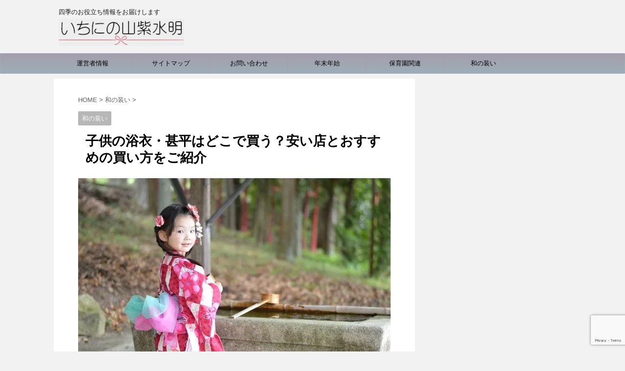

--- FILE ---
content_type: text/html; charset=UTF-8
request_url: https://3shisuimei.com/5493.html
body_size: 27345
content:
<!DOCTYPE html>
<!--[if lt IE 7]>
<html class="ie6" lang="ja"> <![endif]-->
<!--[if IE 7]>
<html class="i7" lang="ja"> <![endif]-->
<!--[if IE 8]>
<html class="ie" lang="ja"> <![endif]-->
<!--[if gt IE 8]><!-->
<html lang="ja">
	<!--<![endif]-->
	<head prefix="og: http://ogp.me/ns# fb: http://ogp.me/ns/fb# article: http://ogp.me/ns/article#">
		<meta charset="UTF-8" >
		<meta name="viewport" content="width=device-width,initial-scale=1.0,user-scalable=no,viewport-fit=cover">
		<meta name="format-detection" content="telephone=no" >
		
		
		<link rel="alternate" type="application/rss+xml" title="いちにの山紫水明 RSS Feed" href="https://3shisuimei.com/feed" />
		<link rel="pingback" href="https://3shisuimei.com/xmlrpc.php" >
		<!--[if lt IE 9]>
		<script src="https://3shisuimei.com/wp-content/themes/affinger4/js/html5shiv.js"></script>
		<![endif]-->
				
		<!-- All in One SEO 4.0.18 -->
		<meta name="description" content="子供の浴衣や甚平姿はとってもかわいいので、夏に一度は着せてあげたいですよね。 でも来年は成長して着られないかもしれないものなので、できれば安く済ませたいもの。 そこで今回は子供の浴衣が売っているおすすめのお店、安い店と買い方をご紹介します。"/>
		<meta name="keywords" content="子供 浴衣 どこで買う,子供 浴衣 安い店" />
		<link rel="canonical" href="https://3shisuimei.com/5493.html" />
		<meta name="google" content="nositelinkssearchbox" />
		<script type="application/ld+json" class="aioseo-schema">
			{"@context":"https:\/\/schema.org","@graph":[{"@type":"WebSite","@id":"https:\/\/3shisuimei.com\/#website","url":"https:\/\/3shisuimei.com\/","name":"\u3044\u3061\u306b\u306e\u5c71\u7d2b\u6c34\u660e","description":"\u56db\u5b63\u306e\u304a\u5f79\u7acb\u3061\u60c5\u5831\u3092\u304a\u5c4a\u3051\u3057\u307e\u3059","publisher":{"@id":"https:\/\/3shisuimei.com\/#organization"}},{"@type":"Organization","@id":"https:\/\/3shisuimei.com\/#organization","name":"\u3044\u3061\u306b\u306e\u5c71\u7d2b\u6c34\u660e","url":"https:\/\/3shisuimei.com\/"},{"@type":"BreadcrumbList","@id":"https:\/\/3shisuimei.com\/5493.html#breadcrumblist","itemListElement":[{"@type":"ListItem","@id":"https:\/\/3shisuimei.com\/#listItem","position":"1","item":{"@id":"https:\/\/3shisuimei.com\/#item","name":"\u30db\u30fc\u30e0","description":"\u4e3b\u5a66\u306e\u304a\u60a9\u307f\u306b\u7b54\u3048\u308b\u304a\u5f79\u7acb\u3061\u60c5\u5831\u3001\u5b50\u80b2\u3066\u60c5\u5831\u304c\u6e80\u8f09\u3002\u6625\u590f\u79cb\u51ac\u306e\u884c\u4e8b\u3092\u697d\u3057\u3080\u305f\u3081\u306e\u30a2\u30a4\u30c7\u30a3\u30a2\u3082\u3054\u7d39\u4ecb\u3057\u307e\u3059\u3002 \u6bce\u65e5\u306e\u666f\u8272\u3092\u5c11\u3057\u305a\u3064\u3061\u3087\u3063\u3068\u7d20\u6575\u306b\u3001\u306e\u3044\u3061\u306b\u306e\u5c71\u7d2b\u6c34\u660e\u3067\u3059\u3002","url":"https:\/\/3shisuimei.com\/"}}]},{"@type":"Person","@id":"https:\/\/3shisuimei.com\/author\/suimei#author","url":"https:\/\/3shisuimei.com\/author\/suimei","name":"suimei","image":{"@type":"ImageObject","@id":"https:\/\/3shisuimei.com\/5493.html#authorImage","url":"https:\/\/secure.gravatar.com\/avatar\/f57985bf6fd155ac6040661b8b2aca30?s=96&d=mm&r=g","width":"96","height":"96","caption":"suimei"}},{"@type":"WebPage","@id":"https:\/\/3shisuimei.com\/5493.html#webpage","url":"https:\/\/3shisuimei.com\/5493.html","name":"\u5b50\u4f9b\u306e\u6d74\u8863\u30fb\u751a\u5e73\u306f\u3069\u3053\u3067\u8cb7\u3046\uff1f\u5b89\u3044\u5e97\u3068\u304a\u3059\u3059\u3081\u306e\u8cb7\u3044\u65b9\u3092\u3054\u7d39\u4ecb | \u3044\u3061\u306b\u306e\u5c71\u7d2b\u6c34\u660e","description":"\u5b50\u4f9b\u306e\u6d74\u8863\u3084\u751a\u5e73\u59ff\u306f\u3068\u3063\u3066\u3082\u304b\u308f\u3044\u3044\u306e\u3067\u3001\u590f\u306b\u4e00\u5ea6\u306f\u7740\u305b\u3066\u3042\u3052\u305f\u3044\u3067\u3059\u3088\u306d\u3002 \u3067\u3082\u6765\u5e74\u306f\u6210\u9577\u3057\u3066\u7740\u3089\u308c\u306a\u3044\u304b\u3082\u3057\u308c\u306a\u3044\u3082\u306e\u306a\u306e\u3067\u3001\u3067\u304d\u308c\u3070\u5b89\u304f\u6e08\u307e\u305b\u305f\u3044\u3082\u306e\u3002 \u305d\u3053\u3067\u4eca\u56de\u306f\u5b50\u4f9b\u306e\u6d74\u8863\u304c\u58f2\u3063\u3066\u3044\u308b\u304a\u3059\u3059\u3081\u306e\u304a\u5e97\u3001\u5b89\u3044\u5e97\u3068\u8cb7\u3044\u65b9\u3092\u3054\u7d39\u4ecb\u3057\u307e\u3059\u3002","inLanguage":"ja","isPartOf":{"@id":"https:\/\/3shisuimei.com\/#website"},"breadcrumb":{"@id":"https:\/\/3shisuimei.com\/5493.html#breadcrumblist"},"author":"https:\/\/3shisuimei.com\/5493.html#author","creator":"https:\/\/3shisuimei.com\/5493.html#author","image":{"@type":"ImageObject","@id":"https:\/\/3shisuimei.com\/#mainImage","url":"https:\/\/i2.wp.com\/3shisuimei.com\/wp-content\/uploads\/2019\/05\/yukata-2.jpg?fit=640%2C426&ssl=1","width":"640","height":"426"},"primaryImageOfPage":{"@id":"https:\/\/3shisuimei.com\/5493.html#mainImage"},"datePublished":"2019-05-21T20:15:08+09:00","dateModified":"2019-09-14T14:10:28+09:00"},{"@type":"Article","@id":"https:\/\/3shisuimei.com\/5493.html#article","name":"\u5b50\u4f9b\u306e\u6d74\u8863\u30fb\u751a\u5e73\u306f\u3069\u3053\u3067\u8cb7\u3046\uff1f\u5b89\u3044\u5e97\u3068\u304a\u3059\u3059\u3081\u306e\u8cb7\u3044\u65b9\u3092\u3054\u7d39\u4ecb | \u3044\u3061\u306b\u306e\u5c71\u7d2b\u6c34\u660e","description":"\u5b50\u4f9b\u306e\u6d74\u8863\u3084\u751a\u5e73\u59ff\u306f\u3068\u3063\u3066\u3082\u304b\u308f\u3044\u3044\u306e\u3067\u3001\u590f\u306b\u4e00\u5ea6\u306f\u7740\u305b\u3066\u3042\u3052\u305f\u3044\u3067\u3059\u3088\u306d\u3002 \u3067\u3082\u6765\u5e74\u306f\u6210\u9577\u3057\u3066\u7740\u3089\u308c\u306a\u3044\u304b\u3082\u3057\u308c\u306a\u3044\u3082\u306e\u306a\u306e\u3067\u3001\u3067\u304d\u308c\u3070\u5b89\u304f\u6e08\u307e\u305b\u305f\u3044\u3082\u306e\u3002 \u305d\u3053\u3067\u4eca\u56de\u306f\u5b50\u4f9b\u306e\u6d74\u8863\u304c\u58f2\u3063\u3066\u3044\u308b\u304a\u3059\u3059\u3081\u306e\u304a\u5e97\u3001\u5b89\u3044\u5e97\u3068\u8cb7\u3044\u65b9\u3092\u3054\u7d39\u4ecb\u3057\u307e\u3059\u3002","headline":"\u5b50\u4f9b\u306e\u6d74\u8863\u30fb\u751a\u5e73\u306f\u3069\u3053\u3067\u8cb7\u3046\uff1f\u5b89\u3044\u5e97\u3068\u304a\u3059\u3059\u3081\u306e\u8cb7\u3044\u65b9\u3092\u3054\u7d39\u4ecb","author":{"@id":"https:\/\/3shisuimei.com\/author\/suimei#author"},"publisher":{"@id":"https:\/\/3shisuimei.com\/#organization"},"datePublished":"2019-05-21T20:15:08+09:00","dateModified":"2019-09-14T14:10:28+09:00","articleSection":"\u548c\u306e\u88c5\u3044, \u5b50\u4f9b, \u6d74\u8863","mainEntityOfPage":{"@id":"https:\/\/3shisuimei.com\/5493.html#webpage"},"isPartOf":{"@id":"https:\/\/3shisuimei.com\/5493.html#webpage"},"image":{"@type":"ImageObject","@id":"https:\/\/3shisuimei.com\/#articleImage","url":"https:\/\/i2.wp.com\/3shisuimei.com\/wp-content\/uploads\/2019\/05\/yukata-2.jpg?fit=640%2C426&ssl=1","width":"640","height":"426"}}]}
		</script>
		<!-- All in One SEO -->

<title>子供の浴衣・甚平はどこで買う？安い店とおすすめの買い方をご紹介 | いちにの山紫水明</title>
<link rel='dns-prefetch' href='//www.google.com' />
<link rel='dns-prefetch' href='//secure.gravatar.com' />
<link rel='dns-prefetch' href='//ajax.googleapis.com' />
<link rel='dns-prefetch' href='//fonts.googleapis.com' />
<link rel='dns-prefetch' href='//s.w.org' />
		<script type="text/javascript">
			window._wpemojiSettings = {"baseUrl":"https:\/\/s.w.org\/images\/core\/emoji\/12.0.0-1\/72x72\/","ext":".png","svgUrl":"https:\/\/s.w.org\/images\/core\/emoji\/12.0.0-1\/svg\/","svgExt":".svg","source":{"concatemoji":"https:\/\/3shisuimei.com\/wp-includes\/js\/wp-emoji-release.min.js?ver=5.3.20"}};
			!function(e,a,t){var n,r,o,i=a.createElement("canvas"),p=i.getContext&&i.getContext("2d");function s(e,t){var a=String.fromCharCode;p.clearRect(0,0,i.width,i.height),p.fillText(a.apply(this,e),0,0);e=i.toDataURL();return p.clearRect(0,0,i.width,i.height),p.fillText(a.apply(this,t),0,0),e===i.toDataURL()}function c(e){var t=a.createElement("script");t.src=e,t.defer=t.type="text/javascript",a.getElementsByTagName("head")[0].appendChild(t)}for(o=Array("flag","emoji"),t.supports={everything:!0,everythingExceptFlag:!0},r=0;r<o.length;r++)t.supports[o[r]]=function(e){if(!p||!p.fillText)return!1;switch(p.textBaseline="top",p.font="600 32px Arial",e){case"flag":return s([127987,65039,8205,9895,65039],[127987,65039,8203,9895,65039])?!1:!s([55356,56826,55356,56819],[55356,56826,8203,55356,56819])&&!s([55356,57332,56128,56423,56128,56418,56128,56421,56128,56430,56128,56423,56128,56447],[55356,57332,8203,56128,56423,8203,56128,56418,8203,56128,56421,8203,56128,56430,8203,56128,56423,8203,56128,56447]);case"emoji":return!s([55357,56424,55356,57342,8205,55358,56605,8205,55357,56424,55356,57340],[55357,56424,55356,57342,8203,55358,56605,8203,55357,56424,55356,57340])}return!1}(o[r]),t.supports.everything=t.supports.everything&&t.supports[o[r]],"flag"!==o[r]&&(t.supports.everythingExceptFlag=t.supports.everythingExceptFlag&&t.supports[o[r]]);t.supports.everythingExceptFlag=t.supports.everythingExceptFlag&&!t.supports.flag,t.DOMReady=!1,t.readyCallback=function(){t.DOMReady=!0},t.supports.everything||(n=function(){t.readyCallback()},a.addEventListener?(a.addEventListener("DOMContentLoaded",n,!1),e.addEventListener("load",n,!1)):(e.attachEvent("onload",n),a.attachEvent("onreadystatechange",function(){"complete"===a.readyState&&t.readyCallback()})),(n=t.source||{}).concatemoji?c(n.concatemoji):n.wpemoji&&n.twemoji&&(c(n.twemoji),c(n.wpemoji)))}(window,document,window._wpemojiSettings);
		</script>
		<style type="text/css">
img.wp-smiley,
img.emoji {
	display: inline !important;
	border: none !important;
	box-shadow: none !important;
	height: 1em !important;
	width: 1em !important;
	margin: 0 .07em !important;
	vertical-align: -0.1em !important;
	background: none !important;
	padding: 0 !important;
}
</style>
	<link rel='stylesheet' id='wp-block-library-css'  href='https://3shisuimei.com/wp-includes/css/dist/block-library/style.min.css?ver=5.3.20' type='text/css' media='all' />
<style id='wp-block-library-inline-css' type='text/css'>
.has-text-align-justify{text-align:justify;}
</style>
<link rel='stylesheet' id='quads-style-css-css'  href='https://3shisuimei.com/wp-content/plugins/quick-adsense-reloaded/includes/gutenberg/dist/blocks.style.build.css?ver=2.0.19' type='text/css' media='all' />
<link rel='stylesheet' id='contact-form-7-css'  href='https://3shisuimei.com/wp-content/plugins/contact-form-7/includes/css/styles.css?ver=5.1.7' type='text/css' media='all' />
<link rel='stylesheet' id='pz-linkcard-css'  href='//3shisuimei.com/wp-content/uploads/pz-linkcard/style.css?ver=2.4.2.2.0' type='text/css' media='all' />
<link rel='stylesheet' id='toc-screen-css'  href='https://3shisuimei.com/wp-content/plugins/table-of-contents-plus/screen.min.css?ver=2002' type='text/css' media='all' />
<link rel='stylesheet' id='wordpress-popular-posts-css-css'  href='https://3shisuimei.com/wp-content/plugins/wordpress-popular-posts/assets/css/wpp.css?ver=5.2.4' type='text/css' media='all' />
<link rel='stylesheet' id='parent-style-css'  href='https://3shisuimei.com/wp-content/themes/affinger4/style.css?ver=5.3.20' type='text/css' media='all' />
<link rel='stylesheet' id='fonts-googleapis-montserrat-css'  href='https://fonts.googleapis.com/css?family=Montserrat%3A400&#038;ver=5.3.20' type='text/css' media='all' />
<link rel='stylesheet' id='normalize-css'  href='https://3shisuimei.com/wp-content/themes/affinger4/css/normalize.css?ver=1.5.9' type='text/css' media='all' />
<link rel='stylesheet' id='font-awesome-css'  href='https://3shisuimei.com/wp-content/themes/affinger4/css/fontawesome/css/font-awesome.min.css?ver=4.7.0' type='text/css' media='all' />
<link rel='stylesheet' id='style-css'  href='https://3shisuimei.com/wp-content/themes/affinger4-child/style.css?ver=5.3.20' type='text/css' media='all' />
<link rel='stylesheet' id='single2-css'  href='https://3shisuimei.com/wp-content/themes/affinger4/st-kanricss.php' type='text/css' media='all' />
<link rel='stylesheet' id='single-css'  href='https://3shisuimei.com/wp-content/themes/affinger4/st-rankcss.php' type='text/css' media='all' />
<link rel='stylesheet' id='st-themecss-css'  href='https://3shisuimei.com/wp-content/themes/affinger4/st-themecss-loader.php?ver=5.3.20' type='text/css' media='all' />
<link rel='stylesheet' id='social-logos-css'  href='https://3shisuimei.com/wp-content/plugins/jetpack/_inc/social-logos/social-logos.min.css?ver=1' type='text/css' media='all' />
<link rel='stylesheet' id='jetpack_css-css'  href='https://3shisuimei.com/wp-content/plugins/jetpack/css/jetpack.css?ver=8.3.3' type='text/css' media='all' />
<style id='quads-styles-inline-css' type='text/css'>
.quads-ad-label { font-size: 12px; text-align: center; color: #333;}
</style>
<script type='text/javascript' src='//ajax.googleapis.com/ajax/libs/jquery/1.11.3/jquery.min.js?ver=1.11.3'></script>
<script type='application/json' id="wpp-json">
{"sampling_active":1,"sampling_rate":100,"ajax_url":"https:\/\/3shisuimei.com\/wp-json\/wordpress-popular-posts\/v1\/popular-posts","ID":5493,"token":"daea10801d","lang":0,"debug":0}
</script>
<script type='text/javascript' src='https://3shisuimei.com/wp-content/plugins/wordpress-popular-posts/assets/js/wpp.min.js?ver=5.2.4'></script>
<link rel='https://api.w.org/' href='https://3shisuimei.com/wp-json/' />
<link rel='shortlink' href='https://wp.me/p8sdKr-1qB' />
<link rel="alternate" type="application/json+oembed" href="https://3shisuimei.com/wp-json/oembed/1.0/embed?url=https%3A%2F%2F3shisuimei.com%2F5493.html" />
<link rel="alternate" type="text/xml+oembed" href="https://3shisuimei.com/wp-json/oembed/1.0/embed?url=https%3A%2F%2F3shisuimei.com%2F5493.html&#038;format=xml" />
<script type='text/javascript'>document.cookie = 'quads_browser_width='+screen.width;</script>
<link rel='dns-prefetch' href='//v0.wordpress.com'/>
<link rel='dns-prefetch' href='//i0.wp.com'/>
<link rel='dns-prefetch' href='//i1.wp.com'/>
<link rel='dns-prefetch' href='//i2.wp.com'/>
<style type='text/css'>img#wpstats{display:none}</style><meta name="robots" content="index, follow" />
<link rel="canonical" href="https://3shisuimei.com/5493.html" />
<style type="text/css">.recentcomments a{display:inline !important;padding:0 !important;margin:0 !important;}</style><link rel="icon" href="https://i0.wp.com/3shisuimei.com/wp-content/uploads/2017/10/cropped-027-17.jpg?fit=32%2C32&#038;ssl=1" sizes="32x32" />
<link rel="icon" href="https://i0.wp.com/3shisuimei.com/wp-content/uploads/2017/10/cropped-027-17.jpg?fit=192%2C192&#038;ssl=1" sizes="192x192" />
<link rel="apple-touch-icon-precomposed" href="https://i0.wp.com/3shisuimei.com/wp-content/uploads/2017/10/cropped-027-17.jpg?fit=180%2C180&#038;ssl=1" />
<meta name="msapplication-TileImage" content="https://i0.wp.com/3shisuimei.com/wp-content/uploads/2017/10/cropped-027-17.jpg?fit=270%2C270&#038;ssl=1" />
			<style type="text/css" id="wp-custom-css">
				/*
ここに独自の CSS を追加することができます。

詳しくは上のヘルプアイコンをクリックしてください。
*/
aside .kanren img{
width:100px;
height:100px;
border-radius: 100px;
-webkit-border-radius: 100px;
-moz-border-radius: 100px;
}

/* ---------------------------- */
table {
    width: 333px!important;
    margin: 0px auto!important;
}

table, td {
    border: none!important;
}
/* ---------------------------- */			</style>
								


<script>
jQuery(function(){
    jQuery('.st-btn-open').click(function(){
        jQuery(this).next('.st-slidebox').stop(true, true).slideToggle();
    });
});
</script>

		<script async src="//pagead2.googlesyndication.com/pagead/js/adsbygoogle.js"></script>
<script>
     (adsbygoogle = window.adsbygoogle || []).push({
          google_ad_client: "ca-pub-2002483859332298",
          enable_page_level_ads: true
     });
</script>
	</head>
	<body class="post-template-default single single-post postid-5493 single-format-standard not-front-page" >
				<div id="st-ami">
				<div id="wrapper" class="">
				<div id="wrapper-in">
					<header id="">
						<div id="headbox-bg">
							<div class="clearfix" id="headbox">
										<nav id="s-navi" class="pcnone">
			<dl class="acordion">
				<dt class="trigger">
					<p><span class="op"><i class="fa fa-bars"></i></span></p>
		
					<!-- 追加メニュー -->
					
					<!-- 追加メニュー2 -->
					
						</dt>

				<dd class="acordion_tree">
				

										<div class="menu-%e5%b1%b1%e7%b4%ab%e6%b0%b4%e6%98%8e-container"><ul id="menu-%e5%b1%b1%e7%b4%ab%e6%b0%b4%e6%98%8e" class="menu"><li id="menu-item-3047" class="menu-item menu-item-type-post_type menu-item-object-page menu-item-3047"><a href="https://3shisuimei.com/page-194.html">運営者情報</a></li>
<li id="menu-item-3048" class="menu-item menu-item-type-post_type menu-item-object-page menu-item-3048"><a href="https://3shisuimei.com/page-12.html">サイトマップ</a></li>
<li id="menu-item-3049" class="menu-item menu-item-type-post_type menu-item-object-page menu-item-3049"><a href="https://3shisuimei.com/page-9.html">お問い合わせ</a></li>
<li id="menu-item-6630" class="menu-item menu-item-type-taxonomy menu-item-object-category menu-item-6630"><a href="https://3shisuimei.com/category/%e5%b9%b4%e9%96%93%e8%a1%8c%e4%ba%8b/%e5%b9%b4%e6%9c%ab%e5%b9%b4%e5%a7%8b">年末年始</a></li>
<li id="menu-item-3051" class="menu-item menu-item-type-taxonomy menu-item-object-category menu-item-3051"><a href="https://3shisuimei.com/category/%e4%bf%9d%e8%82%b2%e5%9c%92%e9%96%a2%e9%80%a3">保育園関連</a></li>
<li id="menu-item-4725" class="menu-item menu-item-type-taxonomy menu-item-object-category current-post-ancestor current-menu-parent current-post-parent menu-item-4725"><a href="https://3shisuimei.com/category/%e5%92%8c%e3%81%ae%e8%a3%85%e3%81%84">和の装い</a></li>
</ul></div>					<div class="clear"></div>

				</dd>
			</dl>
		</nav>
										<div id="header-l">
										
            
			
				<!-- キャプション -->
				                
					              		 	 <p class="descr sitenametop">
               		     	四季のお役立ち情報をお届けします               			 </p>
					                    
				                
				<!-- ロゴ又はブログ名 -->
				              		  <p class="sitename"><a href="https://3shisuimei.com/">
                  		                        		  <img class="sitename-bottom" alt="いちにの山紫水明" src="https://3shisuimei.com/wp-content/uploads/2019/11/head.png" >
                   		               		  </a></p>
            					<!-- ロゴ又はブログ名ここまで -->

			    
		
    									</div><!-- /#header-l -->
								<div id="header-r" class="smanone">
																		
								</div><!-- /#header-r -->
							</div><!-- /#headbox-bg -->
						</div><!-- /#headbox clearfix -->
					
<div id="gazou-wide">
			<div id="st-menubox">
			<div id="st-menuwide">
				<nav class="smanone clearfix"><ul id="menu-%e5%b1%b1%e7%b4%ab%e6%b0%b4%e6%98%8e-1" class="menu"><li class="menu-item menu-item-type-post_type menu-item-object-page menu-item-3047"><a href="https://3shisuimei.com/page-194.html">運営者情報</a></li>
<li class="menu-item menu-item-type-post_type menu-item-object-page menu-item-3048"><a href="https://3shisuimei.com/page-12.html">サイトマップ</a></li>
<li class="menu-item menu-item-type-post_type menu-item-object-page menu-item-3049"><a href="https://3shisuimei.com/page-9.html">お問い合わせ</a></li>
<li class="menu-item menu-item-type-taxonomy menu-item-object-category menu-item-6630"><a href="https://3shisuimei.com/category/%e5%b9%b4%e9%96%93%e8%a1%8c%e4%ba%8b/%e5%b9%b4%e6%9c%ab%e5%b9%b4%e5%a7%8b">年末年始</a></li>
<li class="menu-item menu-item-type-taxonomy menu-item-object-category menu-item-3051"><a href="https://3shisuimei.com/category/%e4%bf%9d%e8%82%b2%e5%9c%92%e9%96%a2%e9%80%a3">保育園関連</a></li>
<li class="menu-item menu-item-type-taxonomy menu-item-object-category current-post-ancestor current-menu-parent current-post-parent menu-item-4725"><a href="https://3shisuimei.com/category/%e5%92%8c%e3%81%ae%e8%a3%85%e3%81%84">和の装い</a></li>
</ul></nav>			</div>
		</div>
	</div>

					</header>
					<div id="content-w">
						
					
<div id="content" class="clearfix">
	<div id="contentInner">

		<main>
			<article>
				<div id="post-5493" class="st-post post-5493 post type-post status-publish format-standard has-post-thumbnail hentry category-83 tag-112 tag-36">

			
									

					<!--ぱんくず -->
					<div id="breadcrumb">
					<ol itemscope itemtype="http://schema.org/BreadcrumbList">
							 <li itemprop="itemListElement" itemscope
      itemtype="http://schema.org/ListItem"><a href="https://3shisuimei.com" itemprop="item"><span itemprop="name">HOME</span></a> > <meta itemprop="position" content="1" /></li>
													<li itemprop="itemListElement" itemscope
      itemtype="http://schema.org/ListItem"><a href="https://3shisuimei.com/category/%e5%92%8c%e3%81%ae%e8%a3%85%e3%81%84" itemprop="item">
							<span itemprop="name">和の装い</span> </a> &gt;<meta itemprop="position" content="2" /></li> 
											</ol>
					</div>
					<!--/ ぱんくず -->

					<!--ループ開始 -->
										
										<p class="st-catgroup">
					<a href="https://3shisuimei.com/category/%e5%92%8c%e3%81%ae%e8%a3%85%e3%81%84" title="View all posts in 和の装い" rel="category tag"><span class="catname st-catid83">和の装い</span></a>					</p>
									

					<h1 class="entry-title">子供の浴衣・甚平はどこで買う？安い店とおすすめの買い方をご紹介</h1>

					<div class="blogbox st-hide">
						<p><span class="kdate">
																							更新日：<time class="updated" datetime="2019-09-14T23:10:28+0900">2019年9月14日</time>
													</span></p>
					</div>

					
					<div class="mainbox">
						<div id="nocopy" ><!-- コピー禁止エリアここから -->

																			
							<div class="entry-content">
								<p><img data-attachment-id="5456" data-permalink="https://3shisuimei.com/5452.html/yukata-2" data-orig-file="https://i2.wp.com/3shisuimei.com/wp-content/uploads/2019/05/yukata-2.jpg?fit=640%2C426&amp;ssl=1" data-orig-size="640,426" data-comments-opened="1" data-image-meta="{&quot;aperture&quot;:&quot;0&quot;,&quot;credit&quot;:&quot;&quot;,&quot;camera&quot;:&quot;&quot;,&quot;caption&quot;:&quot;&quot;,&quot;created_timestamp&quot;:&quot;0&quot;,&quot;copyright&quot;:&quot;&quot;,&quot;focal_length&quot;:&quot;0&quot;,&quot;iso&quot;:&quot;0&quot;,&quot;shutter_speed&quot;:&quot;0&quot;,&quot;title&quot;:&quot;&quot;,&quot;orientation&quot;:&quot;0&quot;}" data-image-title="yukata (2)" data-image-description="" data-medium-file="https://i2.wp.com/3shisuimei.com/wp-content/uploads/2019/05/yukata-2.jpg?fit=300%2C200&amp;ssl=1" data-large-file="https://i2.wp.com/3shisuimei.com/wp-content/uploads/2019/05/yukata-2.jpg?fit=640%2C426&amp;ssl=1" src="https://i2.wp.com/3shisuimei.com/wp-content/uploads/2019/05/yukata-2.jpg?resize=640%2C426&#038;ssl=1" alt="" width="640" height="426" class="alignnone size-full wp-image-5456" srcset="https://i2.wp.com/3shisuimei.com/wp-content/uploads/2019/05/yukata-2.jpg?w=640&amp;ssl=1 640w, https://i2.wp.com/3shisuimei.com/wp-content/uploads/2019/05/yukata-2.jpg?resize=300%2C200&amp;ssl=1 300w" sizes="(max-width: 640px) 100vw, 640px" data-recalc-dims="1" /></p>
<p>子供の浴衣姿はとってもかわいいので、夏に一度は着せてあげたいですよね。</p>
<p>でも来年は成長して着られないかもしれないものなので、できれば安く済ませたいもの。</p>
<p>そこで今回は子供の浴衣が売っているおすすめのお店、安い店と買い方をご紹介します。</p>
<p>
<!-- WP QUADS Content Ad Plugin v. 2.0.19 -->
<div class="quads-location quads-ad3" id="quads-ad3" style="float:none;margin:10px 0 10px 0;text-align:center;">
<script async src="//pagead2.googlesyndication.com/pagead/js/adsbygoogle.js"></script>
<!-- リンクユニット（more部分） -->
<ins class="adsbygoogle"
     style="display:block"
     data-ad-client="ca-pub-2002483859332298"
     data-ad-slot="6175355293"
     data-ad-format="link"></ins>
<script>
(adsbygoogle = window.adsbygoogle || []).push({});
</script>
</div>
　　</p>
<div id="toc_container" class="no_bullets"><p class="toc_title">目次</p><ul class="toc_list"><li><a href="#i"><span class="toc_number toc_depth_1">1</span> 子供の浴衣・甚平はどこで買う？</a><ul><li><a href="#i-2"><span class="toc_number toc_depth_2">1.1</span> 西松屋</a></li><li><a href="#i-3"><span class="toc_number toc_depth_2">1.2</span> バースデイ</a></li><li><a href="#i-4"><span class="toc_number toc_depth_2">1.3</span> しまむら</a></li><li><a href="#i-5"><span class="toc_number toc_depth_2">1.4</span> アカチャンホンポ</a></li></ul></li><li><a href="#i-6"><span class="toc_number toc_depth_1">2</span> 子供の浴衣や甚平が安い店</a></li><li><a href="#i-7"><span class="toc_number toc_depth_1">3</span> 子供の浴衣のおすすめの買い方</a><ul><li><a href="#i-8"><span class="toc_number toc_depth_2">3.1</span> 着物のリサイクルショップも使える</a></li></ul></li><li><a href="#i-9"><span class="toc_number toc_depth_1">4</span> 子供の浴衣はどこで買う？まとめ</a></li></ul></div>
<h2><span id="i">子供の浴衣・甚平はどこで買う？</span></h2>
<p>子供の浴衣はどこで買えばいいのでしょうか。</p>
<p>呉服を買う、と考えると身構えてしまいますが、今はいろんなショップで格安で浴衣を買うことができます。</p>
<p>安くで浴衣や甚平が買えるお店とTwitter上の声を集めてみました。</p>
<h3><span id="i-2">西松屋</span></h3>
<p>子供用品でとにかく安くて種類が豊富、といえば西松屋です。</p>
<blockquote class="twitter-tweet">
<p lang="ja" dir="ltr">西松屋巡り〜&#x2764;&#xfe0f;<br />服、靴、靴下、浴衣全部500円内で<br />買えた&#x1f602;くそやっすい&#x1f602;&#x2728;</p>
<p>&mdash; cN≠£rm (@ErmmErn) <a onclick="javascript:pageTracker._trackPageview('/outgoing/twitter.com/ErmmErn/status/913662384928985089?ref_src=twsrc%5Etfw');"  href="https://twitter.com/ErmmErn/status/913662384928985089?ref_src=twsrc%5Etfw">September 29, 2017</a></p></blockquote>
<p> <script async src="https://platform.twitter.com/widgets.js" charset="utf-8"></script></p>
<p>浴衣が500円以内で買えた、という投稿があるので驚きますね。</p>
<p>↓こちらも浴衣が499円、となっています。</p>
<blockquote class="twitter-tweet" data-conversation="none">
<p lang="ja" dir="ltr">西松屋は、靴下や浴衣、水着も安くなってました！浴衣は499円だったかな？</p>
<p>しまむらはadidasの帽子が300円で、パジャマが300円、紳士下着が100円でしたヽ(*´∀｀)ノ</p>
<p>&mdash; あゆみん＊小4・小2・4歳 絵日記描いてます (@ayuminnenikki) <a onclick="javascript:pageTracker._trackPageview('/outgoing/twitter.com/ayuminnenikki/status/1045511064203354113?ref_src=twsrc%5Etfw');"  href="https://twitter.com/ayuminnenikki/status/1045511064203354113?ref_src=twsrc%5Etfw">September 28, 2018</a></p></blockquote>
<p> <script async src="https://platform.twitter.com/widgets.js" charset="utf-8"></script></p>
<p>こんなかわいらしい写真付きの投稿も。西松屋セールの400円の浴衣だそうですがかわいく女の子らしい色合いで素敵です。</p>
<blockquote class="twitter-tweet">
<p lang="ja" dir="ltr">今日は地元の商店街のお祭りの日です！<br />もう浴衣に着替えて行く気まんまんの娘で〜す<br />2着持ってる浴衣の内のこっちばっかり着たがります。<br />西松屋の投げ売りセールで400円で買った浴衣&#x1f917;</p>
<p>定価3900円で買った私好みの浴衣は嫌がって袖さえ通してくれません&#x1f602;<br />子供あるあるですよね〜 <a onclick="javascript:pageTracker._trackPageview('/outgoing/t.co/o5CEjVBxjh');"  href="https://t.co/o5CEjVBxjh">pic.twitter.com/o5CEjVBxjh</a></p>
<p>&mdash; kiri (@evercloset_kiri) <a onclick="javascript:pageTracker._trackPageview('/outgoing/twitter.com/evercloset_kiri/status/1020567091529670656?ref_src=twsrc%5Etfw');"  href="https://twitter.com/evercloset_kiri/status/1020567091529670656?ref_src=twsrc%5Etfw">July 21, 2018</a></p></blockquote>
<p> <script async src="https://platform.twitter.com/widgets.js" charset="utf-8"></script></p>
<p>お団子ヘアも決まっていますね♪</p>
<p>女の子の髪型についてはこちらの記事もぜひ参考にしてみてください。</p>
<span class="su-label su-label-type-important">おすすめ!</span>＞＞<a href="https://3shisuimei.com/4661.html" rel="noopener" target="_blank">浴衣の子供用髪型 ロングのおすすめ不器用でも簡単にできる髪型4選</a></p>
<p>美容室デビューがまだ、という方でイベントに合わせて髪の毛をすっきりさせてあげたいという方にはこちらの記事も参考になると思います。</p>
<span class="su-label su-label-type-important">CHECK!</span>＞＞<a href="https://3shisuimei.com/5992.html" rel="noopener" target="_blank">子供の美容院の相場はどれくらい？カット代の節約我が家はこう落ち着きました</a></p>
<p>↓こちらのピンク×水色のパステルカラーがかわいい浴衣ドレスも479円だそうです。</p>
<blockquote class="twitter-tweet">
<p lang="ja" dir="ltr">西松屋行って来たー！<br />こんだけ買って2,000円いかない！<br />わーツイッターやっててよかったー！<br />ムスメはそろそろ来年自分の好みで選ばせた方が良いかと思ってたけど、浴衣と水着が安過ぎて買ってしまった！<br />ごめんよ！ <a onclick="javascript:pageTracker._trackPageview('/outgoing/t.co/dCDpx5aBbY');"  href="https://t.co/dCDpx5aBbY">pic.twitter.com/dCDpx5aBbY</a></p>
<p>&mdash; れい（ずっと充電中） (@allekeine) <a onclick="javascript:pageTracker._trackPageview('/outgoing/twitter.com/allekeine/status/912930977558650880?ref_src=twsrc%5Etfw');"  href="https://twitter.com/allekeine/status/912930977558650880?ref_src=twsrc%5Etfw">September 27, 2017</a></p></blockquote>
<p> <script async src="https://platform.twitter.com/widgets.js" charset="utf-8"></script></p>
<p>浴衣ドレスも499円だったということです。</p>
<blockquote class="twitter-tweet">
<p lang="ja" dir="ltr">徒歩30分の西松屋めっちゃ疲れた…<br />サイズ80の300円しないいなばあ甚平買おうかめっさ悩んだあげく来年着れんからやめて、来年用の浴衣ドレス買ったぜ…下げられまくって499円！！！！！いやいい買い物しましたわ<br />(ホントのめあては今丁度欲しい中綿ベストだけだった) <a onclick="javascript:pageTracker._trackPageview('/outgoing/t.co/wSA2pIruJF');"  href="https://t.co/wSA2pIruJF">pic.twitter.com/wSA2pIruJF</a></p>
<p>&mdash; いちご (@itigotamaou) <a onclick="javascript:pageTracker._trackPageview('/outgoing/twitter.com/itigotamaou/status/1044868290777100288?ref_src=twsrc%5Etfw');"  href="https://twitter.com/itigotamaou/status/1044868290777100288?ref_src=twsrc%5Etfw">September 26, 2018</a></p></blockquote>
<p> <script async src="https://platform.twitter.com/widgets.js" charset="utf-8"></script></p>
<p>西松屋はお手頃に浴衣が欲しいならまず行ってみたい、と思わせるショップですね。</p>
<p>今見てみると、セール期間中でなくても、甚平が979円~1279円、浴衣ドレスが1979円とお手頃に買えます。</p>
<p>（最新の情報は公式サイトでチェックしてみてください）</p>
<p>私も最近行きましたが、6月初旬の時点で浴衣・甚平コーナーの一角がしっかりありました。</p>
<h3><span id="i-3">バースデイ</span></h3>
<p>次はベビー・トドラー用品のバースデイ。こちらはしまむら発のお店です。</p>
<p>バースデイでもセールで300円で浴衣が買えた、という投稿がありました。</p>
<blockquote class="twitter-tweet">
<p lang="ja" dir="ltr">西松屋よりもバースデイのセールがツボだった。沖縄でも普通に子ども服買い物しててオットは引いてた&#x1f60f;←<br />ほとんど200円とか300円で、シンプルなものもあった。（沖縄と東京の需要が違うのかな？）<br />来年用の夏パジャマも上下300円。浴衣も300円。 <a onclick="javascript:pageTracker._trackPageview('/outgoing/t.co/CRfcKnioI3');"  href="https://t.co/CRfcKnioI3">pic.twitter.com/CRfcKnioI3</a></p>
<p>&mdash; koha (@koha54952335) <a onclick="javascript:pageTracker._trackPageview('/outgoing/twitter.com/koha54952335/status/1046246694969442304?ref_src=twsrc%5Etfw');"  href="https://twitter.com/koha54952335/status/1046246694969442304?ref_src=twsrc%5Etfw">September 30, 2018</a></p></blockquote>
<p> <script async src="https://platform.twitter.com/widgets.js" charset="utf-8"></script></p>
<p>↑かわいい青い椿柄なのに300円ってすごいです。</p>
<p>こちらの浴衣ドレスもレトロな色合いのデザインが素敵です。</p>
<blockquote class="twitter-tweet">
<p lang="ja" dir="ltr">昨日のバースデイで買った浴衣がかわいすぎる…<br />帯もついて500円…</p>
<p>来年の夏楽しみなのと、城崎温泉で散策するときに着せたい(気温によるけど) <a onclick="javascript:pageTracker._trackPageview('/outgoing/t.co/zYj494QqCZ');"  href="https://t.co/zYj494QqCZ">pic.twitter.com/zYj494QqCZ</a></p>
<p>&mdash; ちゃぬ@お仕事依頼お休み中 (@chanu_poo) <a onclick="javascript:pageTracker._trackPageview('/outgoing/twitter.com/chanu_poo/status/1041252784706748416?ref_src=twsrc%5Etfw');"  href="https://twitter.com/chanu_poo/status/1041252784706748416?ref_src=twsrc%5Etfw">September 16, 2018</a></p></blockquote>
<p> <script async src="https://platform.twitter.com/widgets.js" charset="utf-8"></script></p>
<p>これで帯セットで500円ってすごいですね！</p>
<p>お近くにショップがある方はぜひ頻繁に覗いてみてください。</p>
<h3><span id="i-4">しまむら</span></h3>
<blockquote class="twitter-tweet">
<p lang="ja" dir="ltr">セパレートの浴衣買っちゃった！<br />甚平と迷ったけど帯はゴム入ってるし背中リボンだし振袖部分可愛すぎる！</p>
<p>しまむらで1980円だよ！みんな買おう！お揃いデートしてくだせぇぇぇ！！ <a onclick="javascript:pageTracker._trackPageview('/outgoing/t.co/m76R1WUAKM');"  href="https://t.co/m76R1WUAKM">pic.twitter.com/m76R1WUAKM</a></p>
<p>&mdash; ここ。娘まる16ヶ月。 (@choc999o) <a onclick="javascript:pageTracker._trackPageview('/outgoing/twitter.com/choc999o/status/1130466650526867456?ref_src=twsrc%5Etfw');"  href="https://twitter.com/choc999o/status/1130466650526867456?ref_src=twsrc%5Etfw">May 20, 2019</a></p></blockquote>
<p> <script async src="https://platform.twitter.com/widgets.js" charset="utf-8"></script></p>
<blockquote class="twitter-tweet">
<p lang="ja" dir="ltr">娘の浴衣買った( * ॑˘ ॑* ) ⁾⁾<br />せっかくだからセパレートがいいし、ちょっとドレスっぽいのがいいなーって探しに探して結局しまむらが良かった！！ <a onclick="javascript:pageTracker._trackPageview('/outgoing/t.co/8osMwq1ImH');"  href="https://t.co/8osMwq1ImH">pic.twitter.com/8osMwq1ImH</a></p>
<p>&mdash; なご(taji)@ママ (@912wyuphoto) <a onclick="javascript:pageTracker._trackPageview('/outgoing/twitter.com/912wyuphoto/status/1141655120930676736?ref_src=twsrc%5Etfw');"  href="https://twitter.com/912wyuphoto/status/1141655120930676736?ref_src=twsrc%5Etfw">June 20, 2019</a></p></blockquote>
<p> <script async src="https://platform.twitter.com/widgets.js" charset="utf-8"></script></p>
<blockquote class="twitter-tweet">
<p lang="ja" dir="ltr">しまむらでディズニープリンセス柄の浴衣売ってた。<br />アリエルとラプンツェルと白雪姫<br />¥6000で4点セットなら買っちゃおうかな…</p>
<p>&mdash; 翼きお✿.* (@91kio_o) <a onclick="javascript:pageTracker._trackPageview('/outgoing/twitter.com/91kio_o/status/1141262822250172416?ref_src=twsrc%5Etfw');"  href="https://twitter.com/91kio_o/status/1141262822250172416?ref_src=twsrc%5Etfw">June 19, 2019</a></p></blockquote>
<p> <script async src="https://platform.twitter.com/widgets.js" charset="utf-8"></script></p>
<blockquote class="twitter-tweet">
<p lang="ja" dir="ltr">しまむらのディズニーの浴衣今年も可愛くて、欲しくなる、、、、私の趣味的にはこの2種のどっちかがほしい、、、白雪もかわいいし、ひまわりとアリエルってのもなかなかなくてかわいい！！！！ <a onclick="javascript:pageTracker._trackPageview('/outgoing/t.co/8vBnefours');"  href="https://t.co/8vBnefours">pic.twitter.com/8vBnefours</a></p>
<p>&mdash; たえ (@mbmb2508) <a onclick="javascript:pageTracker._trackPageview('/outgoing/twitter.com/mbmb2508/status/1140639942000828416?ref_src=twsrc%5Etfw');"  href="https://twitter.com/mbmb2508/status/1140639942000828416?ref_src=twsrc%5Etfw">June 17, 2019</a></p></blockquote>
<p> <script async src="https://platform.twitter.com/widgets.js" charset="utf-8"></script></p>
<blockquote class="twitter-tweet">
<p lang="ja" dir="ltr">しまむらで今年もディズニー浴衣出てた&#x203c;<br />今年はディズニーの浴衣のヘアアクセも出てたよ。写真のはジャスミンでランプがぶら下がってるんだけどジャスミンの浴衣なんてないしこれは一体どうしたらいいのだ？(笑) <a onclick="javascript:pageTracker._trackPageview('/outgoing/t.co/gbxy3wUYn6');"  href="https://t.co/gbxy3wUYn6">pic.twitter.com/gbxy3wUYn6</a></p>
<p>&mdash; Natsuminnie＊ (@Natsuminnie0424) <a onclick="javascript:pageTracker._trackPageview('/outgoing/twitter.com/Natsuminnie0424/status/1135855612334469121?ref_src=twsrc%5Etfw');"  href="https://twitter.com/Natsuminnie0424/status/1135855612334469121?ref_src=twsrc%5Etfw">June 4, 2019</a></p></blockquote>
<p> <script async src="https://platform.twitter.com/widgets.js" charset="utf-8"></script></p>
<h3><span id="i-5">アカチャンホンポ</span></h3>
<p>アカチャンホンポでは3月から浴衣が売られていた、という目撃情報や浴衣の柄が豊富で古典柄もある！という投稿もありました。</p>
<blockquote class="twitter-tweet">
<p lang="ja" dir="ltr">今日、赤ちゃん本舗に行ってびっくりしたんだけど、もう浴衣が売っていた。<br />薄手の長袖を買いに行ったけど、半袖もそこそこ入荷してて、どっちを買えばいいか迷った。<br />5月になった途端真夏の暑さになる事もあるし半袖もいるかな〜。<br />いや、まだ3月だし。<br />季節の先取りが先へ先へ行き過ぎてる。</p>
<p>&mdash; ぷ～ (@1124uma) <a onclick="javascript:pageTracker._trackPageview('/outgoing/twitter.com/1124uma/status/1107725018618683392?ref_src=twsrc%5Etfw');"  href="https://twitter.com/1124uma/status/1107725018618683392?ref_src=twsrc%5Etfw">March 18, 2019</a></p></blockquote>
<p> <script async src="https://platform.twitter.com/widgets.js" charset="utf-8"></script></p>
<blockquote class="twitter-tweet">
<p lang="ja" dir="ltr">西松屋はとにかく安い！ただ、浴衣とか甚平とかはアカチャンホンポのが色々あるかも？<br />あかん…軍曹さんの服ハマりそう…</p>
<p>&mdash; んぐ (@cha_ngu) <a onclick="javascript:pageTracker._trackPageview('/outgoing/twitter.com/cha_ngu/status/895601024538353664?ref_src=twsrc%5Etfw');"  href="https://twitter.com/cha_ngu/status/895601024538353664?ref_src=twsrc%5Etfw">August 10, 2017</a></p></blockquote>
<p> <script async src="https://platform.twitter.com/widgets.js" charset="utf-8"></script></p>
<blockquote class="twitter-tweet" data-conversation="none">
<p lang="ja" dir="ltr">そうですよね～&#x1f60a;&#x2728;イオンとかだと、女の子のブリッブリのばっかりだったり男子はヤンキーみたいなのが多かったり(笑)でも、アカホンは伝統的な柄もちゃんとあります&#x1f606;&#x1f495;&#x1f44d;<br />西松屋もフリフリが多いんですけど、男の子の浴衣が必ず用意してある辺りはナイスって毎年思っています&#x1f606;</p>
<p>&mdash; ちゃぼどさ@KAO (@chabodosa_kao) <a onclick="javascript:pageTracker._trackPageview('/outgoing/twitter.com/chabodosa_kao/status/880273037760778242?ref_src=twsrc%5Etfw');"  href="https://twitter.com/chabodosa_kao/status/880273037760778242?ref_src=twsrc%5Etfw">June 29, 2017</a></p></blockquote>
<p> <script async src="https://platform.twitter.com/widgets.js" charset="utf-8"></script></p>
<p>ちなみに、9月の中旬にしまむらに行くと夏の売れ残りと思われる浴衣セットがかなりお安く売っていました。</p>
<p>この記事の内容と少しそれてしまいますが、大人用浴衣3点セット5000円が1000円に値下げだったり、と衝撃の割引率でした！</p>
<p>来年こそはゆかたを新調したい、と思ったら夏の終わりに覗いてみるのもいいですね。</p>
<h2><span id="i-6">子供の浴衣や甚平が安い店</span></h2>
<p>また、最近はゆかたと言えばネットで買う人も増えていますね。</p>
<table border="0" cellpadding="0" cellspacing="0">
<tr>
<td>
<div style="border:1px solid #95a5a6;border-radius:.75rem;background-color:#FFFFFF;width:250px;margin:0px;padding:5px 0;text-align:center;overflow:hidden;"><a onclick="javascript:pageTracker._trackPageview('/outgoing/hb.afl.rakuten.co.jp/hgc/16880af2.815ce38b.16880af3.692e16c1/?pc=https%3A%2F%2Fitem.rakuten.co.jp%2Fhongkongmadam%2Fd3612%2F&m=http%3A%2F%2Fm.rakuten.co.jp%2Fhongkongmadam%2Fi%2F10041673%2F&link_type=picttext&ut=eyJwYWdlIjoiaXRlbSIsInR5cGUiOiJwaWN0dGV4dCIsInNpemUiOiIyNDB4MjQwIiwibmFtIjoxLCJuYW1wIjoiZG93biIsImNvbSI6MSwiY29tcCI6ImRvd24iLCJwcmljZSI6MCwiYm9yIjoxLCJjb2wiOjEsImJidG4iOjB9');"  href="https://hb.afl.rakuten.co.jp/hgc/16880af2.815ce38b.16880af3.692e16c1/?pc=https%3A%2F%2Fitem.rakuten.co.jp%2Fhongkongmadam%2Fd3612%2F&m=http%3A%2F%2Fm.rakuten.co.jp%2Fhongkongmadam%2Fi%2F10041673%2F&link_type=picttext&ut=eyJwYWdlIjoiaXRlbSIsInR5cGUiOiJwaWN0dGV4dCIsInNpemUiOiIyNDB4MjQwIiwibmFtIjoxLCJuYW1wIjoiZG93biIsImNvbSI6MSwiY29tcCI6ImRvd24iLCJwcmljZSI6MCwiYm9yIjoxLCJjb2wiOjEsImJidG4iOjB9" target="_blank" rel="nofollow noopener noreferrer" style="word-wrap:break-word;"  ><img src="https://hbb.afl.rakuten.co.jp/hgb/16880af2.815ce38b.16880af3.692e16c1/?me_id=1200367&item_id=10041673&m=https%3A%2F%2Fthumbnail.image.rakuten.co.jp%2F%400_mall%2Fhongkongmadam%2Fcabinet%2Fyukata2019-1%2Fd3612-0417-2.jpg%3F_ex%3D80x80&pc=https%3A%2F%2Fthumbnail.image.rakuten.co.jp%2F%400_mall%2Fhongkongmadam%2Fcabinet%2Fyukata2019-1%2Fd3612-0417-2.jpg%3F_ex%3D240x240&s=240x240&t=picttext" border="0" style="margin:2px" alt="" title=""></a></p>
<p style="font-size:12px;line-height:1.4em;text-align:left;margin:0px;padding:2px 6px;word-wrap:break-word"><a onclick="javascript:pageTracker._trackPageview('/outgoing/hb.afl.rakuten.co.jp/hgc/16880af2.815ce38b.16880af3.692e16c1/?pc=https%3A%2F%2Fitem.rakuten.co.jp%2Fhongkongmadam%2Fd3612%2F&m=http%3A%2F%2Fm.rakuten.co.jp%2Fhongkongmadam%2Fi%2F10041673%2F&link_type=picttext&ut=eyJwYWdlIjoiaXRlbSIsInR5cGUiOiJwaWN0dGV4dCIsInNpemUiOiIyNDB4MjQwIiwibmFtIjoxLCJuYW1wIjoiZG93biIsImNvbSI6MSwiY29tcCI6ImRvd24iLCJwcmljZSI6MCwiYm9yIjoxLCJjb2wiOjEsImJidG4iOjB9');"  href="https://hb.afl.rakuten.co.jp/hgc/16880af2.815ce38b.16880af3.692e16c1/?pc=https%3A%2F%2Fitem.rakuten.co.jp%2Fhongkongmadam%2Fd3612%2F&m=http%3A%2F%2Fm.rakuten.co.jp%2Fhongkongmadam%2Fi%2F10041673%2F&link_type=picttext&ut=eyJwYWdlIjoiaXRlbSIsInR5cGUiOiJwaWN0dGV4dCIsInNpemUiOiIyNDB4MjQwIiwibmFtIjoxLCJuYW1wIjoiZG93biIsImNvbSI6MSwiY29tcCI6ImRvd24iLCJwcmljZSI6MCwiYm9yIjoxLCJjb2wiOjEsImJidG4iOjB9" target="_blank" rel="nofollow noopener noreferrer" style="word-wrap:break-word;"  >あす楽 子供 浴衣 親子ペア レトロ 浴衣 子供 古典柄 キッズ 浴衣 【子供浴衣 選べるキュートな5柄 レトロ☆キッズ浴衣（d3612）】 100cm 110 120 130 ※浴衣本体のみの販売</a></p>
<div style="margin:10px;"><a onclick="javascript:pageTracker._trackPageview('/outgoing/hb.afl.rakuten.co.jp/hgc/16880af2.815ce38b.16880af3.692e16c1/?pc=https%3A%2F%2Fitem.rakuten.co.jp%2Fhongkongmadam%2Fd3612%2F&m=http%3A%2F%2Fm.rakuten.co.jp%2Fhongkongmadam%2Fi%2F10041673%2F&link_type=picttext&ut=eyJwYWdlIjoiaXRlbSIsInR5cGUiOiJwaWN0dGV4dCIsInNpemUiOiIyNDB4MjQwIiwibmFtIjoxLCJuYW1wIjoiZG93biIsImNvbSI6MSwiY29tcCI6ImRvd24iLCJwcmljZSI6MCwiYm9yIjoxLCJjb2wiOjEsImJidG4iOjB9');"  href="https://hb.afl.rakuten.co.jp/hgc/16880af2.815ce38b.16880af3.692e16c1/?pc=https%3A%2F%2Fitem.rakuten.co.jp%2Fhongkongmadam%2Fd3612%2F&m=http%3A%2F%2Fm.rakuten.co.jp%2Fhongkongmadam%2Fi%2F10041673%2F&link_type=picttext&ut=eyJwYWdlIjoiaXRlbSIsInR5cGUiOiJwaWN0dGV4dCIsInNpemUiOiIyNDB4MjQwIiwibmFtIjoxLCJuYW1wIjoiZG93biIsImNvbSI6MSwiY29tcCI6ImRvd24iLCJwcmljZSI6MCwiYm9yIjoxLCJjb2wiOjEsImJidG4iOjB9" target="_blank" rel="nofollow noopener noreferrer" style="word-wrap:break-word;"  ><img src="https://static.affiliate.rakuten.co.jp/makelink/rl.svg" style="float:left;max-height:27px;width:auto;margin-top:0"></a><a onclick="javascript:pageTracker._trackPageview('/outgoing/hb.afl.rakuten.co.jp/hgc/16880af2.815ce38b.16880af3.692e16c1/?pc=https%3A%2F%2Fitem.rakuten.co.jp%2Fhongkongmadam%2Fd3612%2F%3Fscid%3Daf_pc_bbtn&m=http%3A%2F%2Fm.rakuten.co.jp%2Fhongkongmadam%2Fi%2F10041673%2F%3Fscid%3Daf_pc_bbtn&link_type=picttext&ut=eyJwYWdlIjoiaXRlbSIsInR5cGUiOiJwaWN0dGV4dCIsInNpemUiOiIyNDB4MjQwIiwibmFtIjoxLCJuYW1wIjoiZG93biIsImNvbSI6MSwiY29tcCI6ImRvd24iLCJwcmljZSI6MCwiYm9yIjoxLCJjb2wiOjEsImJidG4iOjB9');"  href="https://hb.afl.rakuten.co.jp/hgc/16880af2.815ce38b.16880af3.692e16c1/?pc=https%3A%2F%2Fitem.rakuten.co.jp%2Fhongkongmadam%2Fd3612%2F%3Fscid%3Daf_pc_bbtn&m=http%3A%2F%2Fm.rakuten.co.jp%2Fhongkongmadam%2Fi%2F10041673%2F%3Fscid%3Daf_pc_bbtn&link_type=picttext&ut=eyJwYWdlIjoiaXRlbSIsInR5cGUiOiJwaWN0dGV4dCIsInNpemUiOiIyNDB4MjQwIiwibmFtIjoxLCJuYW1wIjoiZG93biIsImNvbSI6MSwiY29tcCI6ImRvd24iLCJwcmljZSI6MCwiYm9yIjoxLCJjb2wiOjEsImJidG4iOjB9" target="_blank" rel="nofollow noopener noreferrer" style="word-wrap:break-word;"  ></a></div>
</div>
<p></p>
<p style="color:#000000;font-size:12px;line-height:1.4em;margin:5px;word-wrap:break-word">
</td>
</tr>
</table>
<p>実店舗に行くと1軒につき数着しか置いていないことも多いですが、ネットショッピングなら一度に何十着も比べて見られるのが魅力です。</p>
<p>大人顔負けのかわいいものがたくさんあっていろいろ見るだけで楽しいです！2点セット、3点セットで帯や下駄などもついて格安のものも多いです。</p>
<p>楽天では割引中のお得なこども浴衣のページも見られます。<br />
<span class="su-label su-label-type-important">CHECK!</span>＞＞<a onclick="javascript:pageTracker._trackPageview('/outgoing/hb.afl.rakuten.co.jp/hgc/0873102b.e119ffab.0873102c.694f31cb/?pc=https%3A%2F%2Fsearch.rakuten.co.jp%2Fsearch%2Fmall%2F%25E3%2582%25BB%25E3%2583%25BC%25E3%2583%25AB%2B%25E3%2582%25AD%25E3%2583%2583%25E3%2582%25BA%2B%25E6%25B5%25B4%25E8%25A1%25A3%2F&m=https%3A%2F%2Fsearch.rakuten.co.jp%2Fsearch%2Fmall%2F%25E3%2582%25BB%25E3%2583%25BC%25E3%2583%25AB%2B%25E3%2582%25AD%25E3%2583%2583%25E3%2582%25BA%2B%25E6%25B5%25B4%25E8%25A1%25A3%2F');"  href="https://hb.afl.rakuten.co.jp/hgc/0873102b.e119ffab.0873102c.694f31cb/?pc=https%3A%2F%2Fsearch.rakuten.co.jp%2Fsearch%2Fmall%2F%25E3%2582%25BB%25E3%2583%25BC%25E3%2583%25AB%2B%25E3%2582%25AD%25E3%2583%2583%25E3%2582%25BA%2B%25E6%25B5%25B4%25E8%25A1%25A3%2F&m=https%3A%2F%2Fsearch.rakuten.co.jp%2Fsearch%2Fmall%2F%25E3%2582%25BB%25E3%2583%25BC%25E3%2583%25AB%2B%25E3%2582%25AD%25E3%2583%2583%25E3%2582%25BA%2B%25E6%25B5%25B4%25E8%25A1%25A3%2F" target="_blank" rel="nofollow noopener noreferrer" style="word-wrap:break-word;"  >セール中のキッズ浴衣[楽天]</a></p>
<p>↑私が見たときには1,080円の浴衣からありました。</p>
<p>現在売れ筋の子供浴衣ランキングもあります。<br />
<span class="su-label su-label-type-important">CHECK!</span>＞＞<a onclick="javascript:pageTracker._trackPageview('/outgoing/hb.afl.rakuten.co.jp/hgc/0873102b.e119ffab.0873102c.694f31cb/?pc=https%3A%2F%2Franking.rakuten.co.jp%2Fdaily%2F303803%2F&m=https%3A%2F%2Franking.rakuten.co.jp%2Fdaily%2F303803%2F');"  href="https://hb.afl.rakuten.co.jp/hgc/0873102b.e119ffab.0873102c.694f31cb/?pc=https%3A%2F%2Franking.rakuten.co.jp%2Fdaily%2F303803%2F&m=https%3A%2F%2Franking.rakuten.co.jp%2Fdaily%2F303803%2F" target="_blank" rel="nofollow noopener noreferrer" style="word-wrap:break-word;"  >キッズ浴衣売れ筋ランキングTOP80[楽天]</a></p>

<!-- WP QUADS Content Ad Plugin v. 2.0.19 -->
<div class="quads-location quads-ad1" id="quads-ad1" style="float:none;margin:10px 0 10px 0;text-align:center;">
スポンサーリンク<br />
<script async src="//pagead2.googlesyndication.com/pagead/js/adsbygoogle.js"></script>
<!-- http://3shisuimei.com記事中 -->
<ins class="adsbygoogle"
     style="display:inline-block;width:300px;height:250px"
     data-ad-client="ca-pub-2002483859332298"
     data-ad-slot="1141691561"></ins>
<script>
(adsbygoogle = window.adsbygoogle || []).push({});
</script>
</div>

<h2><span id="i-7">子供の浴衣のおすすめの買い方</span></h2>
<p>他に私がおすすめなのが<strong><span style="color: #ff0000;">メルカリなどのフリマアプリで浴衣や甚平を買うこと</span></strong>です。</p>
<p>浴衣は年に数回しか着ないことも多く、とてもきれいなものが多数出品されています。</p>
<p>お値段も1000円以下～数千円くらいまでの手頃な値段で買えるものがほとんどなので、ぜひ一度覗いてみてください。</p>
<p>我が家もブランド物のおしゃれな甚平が格安で買えて満足しています。</p>
<h3><span id="i-8">着物のリサイクルショップも使える</span></h3>
<p>あとはアンティークや中古の着物を多数そろえている着物ショップでも素敵なものが見つかります。</p>
<p>こちらのシンエイさんというリサイクルショップは私もたまに利用しているお店です。</p>
<p>中古着物や小物の取り扱いがとっても豊富で着物好きな人なら見ていると時間があっという間にたってしまうかもです。</p>
<p>子供用浴衣は大人ものに比べると扱いは少ないのですが、新品もあり、1500円くらいからのお安い価格で手に入ります。</p>
<span class="su-label su-label-type-important">CHECK!</span>＞＞<a onclick="javascript:pageTracker._trackPageview('/outgoing/www.net-shinei.co.jp/item/search.php?m=search&keyword=%E5%A5%B3%E5%85%90%E3%80%80%E6%B5%B4%E8%A1%A3&upd=a&order=h');"  href="https://www.net-shinei.co.jp/item/search.php?m=search&keyword=%E5%A5%B3%E5%85%90%E3%80%80%E6%B5%B4%E8%A1%A3&upd=a&order=h" rel="noopener" target="_blank">リサイクル着物・アンティーク着物のシンエイ</a></p>

<!-- WP QUADS Content Ad Plugin v. 2.0.19 -->
<div class="quads-location quads-ad2" id="quads-ad2" style="float:none;margin:10px 0 10px 0;text-align:center;">
スポンサーリンク<br />
<script async src="//pagead2.googlesyndication.com/pagead/js/adsbygoogle.js"></script>
<!-- http://3shisuimei.com記事下 -->
<ins class="adsbygoogle"
     style="display:inline-block;width:300px;height:250px"
     data-ad-client="ca-pub-2002483859332298"
     data-ad-slot="2618424763"></ins>
<script>
(adsbygoogle = window.adsbygoogle || []).push({});
</script>
</div>

<h2><span id="i-9">子供の浴衣はどこで買う？まとめ</span></h2>
<p>いかがだったでしょうか。</p>
<p>子供の浴衣は特に簡単に着られて自由に楽しめるものです。</p>
<p>ぜひかわいいものを探してたくさん着せてあげてくださいね。</p>
<p>↓合わせて読まれている人気記事です。</p>
<p>浴衣を買う前に知っておきたい最低限必要な小物類についてまとめています。<br />
<span class="su-label su-label-type-important">おすすめ!</span>＞＞<a href="https://3shisuimei.com/4682.html" rel="noopener" target="_blank">浴衣 子供の着付けに必要なものと着せ方 履物やバッグは必要？</a></p>
<div class="sharedaddy sd-sharing-enabled"><div class="robots-nocontent sd-block sd-social sd-social-icon sd-sharing"><h3 class="sd-title">共有:</h3><div class="sd-content"><ul><li class="share-twitter"><a rel="nofollow noopener noreferrer" data-shared="sharing-twitter-5493" class="share-twitter sd-button share-icon no-text" href="https://3shisuimei.com/5493.html?share=twitter" target="_blank" title="クリックして Twitter で共有"><span></span><span class="sharing-screen-reader-text">クリックして Twitter で共有 (新しいウィンドウで開きます)</span></a></li><li class="share-facebook"><a rel="nofollow noopener noreferrer" data-shared="sharing-facebook-5493" class="share-facebook sd-button share-icon no-text" href="https://3shisuimei.com/5493.html?share=facebook" target="_blank" title="Facebook で共有するにはクリックしてください"><span></span><span class="sharing-screen-reader-text">Facebook で共有するにはクリックしてください (新しいウィンドウで開きます)</span></a></li><li class="share-end"></li></ul></div></div></div><!--OffBfLastPara-->
<!-- WP QUADS Content Ad Plugin v. 2.0.19 -->
<div class="quads-location quads-ad4" id="quads-ad4" style="float:none;margin:10px 0 10px 0;text-align:center;">
<script async src="//pagead2.googlesyndication.com/pagead/js/adsbygoogle.js"></script>
<ins class="adsbygoogle"
     style="display:block"
     data-ad-format="autorelaxed"
     data-ad-client="ca-pub-2002483859332298"
     data-ad-slot="2915466597"></ins>
<script>
     (adsbygoogle = window.adsbygoogle || []).push({});
</script>
</div>

							</div>
						</div><!-- コピー禁止エリアここまで -->

												
					<div class="adbox">
				
												<div class="textwidget"></div>
							        
	
									<div style="padding-top:10px;">
						
												<div class="textwidget"></div>
							        
	
					</div>
							</div>
		
        
	

						
					</div><!-- .mainboxここまで -->

							
						
	<div class="sns">
	<ul class="clearfix">
		<!--ツイートボタン-->
		<li class="twitter"> 
		<a rel="nofollow" onclick="window.open('//twitter.com/intent/tweet?url=https%3A%2F%2F3shisuimei.com%2F5493.html&text=%E5%AD%90%E4%BE%9B%E3%81%AE%E6%B5%B4%E8%A1%A3%E3%83%BB%E7%94%9A%E5%B9%B3%E3%81%AF%E3%81%A9%E3%81%93%E3%81%A7%E8%B2%B7%E3%81%86%EF%BC%9F%E5%AE%89%E3%81%84%E5%BA%97%E3%81%A8%E3%81%8A%E3%81%99%E3%81%99%E3%82%81%E3%81%AE%E8%B2%B7%E3%81%84%E6%96%B9%E3%82%92%E3%81%94%E7%B4%B9%E4%BB%8B&tw_p=tweetbutton', '', 'width=500,height=450'); return false;"><i class="fa fa-twitter"></i><span class="snstext " >Twitter</span></a>
		</li>

		<!--シェアボタン-->      
		<li class="facebook">
		<a href="//www.facebook.com/sharer.php?src=bm&u=https%3A%2F%2F3shisuimei.com%2F5493.html&t=%E5%AD%90%E4%BE%9B%E3%81%AE%E6%B5%B4%E8%A1%A3%E3%83%BB%E7%94%9A%E5%B9%B3%E3%81%AF%E3%81%A9%E3%81%93%E3%81%A7%E8%B2%B7%E3%81%86%EF%BC%9F%E5%AE%89%E3%81%84%E5%BA%97%E3%81%A8%E3%81%8A%E3%81%99%E3%81%99%E3%82%81%E3%81%AE%E8%B2%B7%E3%81%84%E6%96%B9%E3%82%92%E3%81%94%E7%B4%B9%E4%BB%8B" target="_blank" rel="nofollow"><i class="fa fa-facebook"></i><span class="snstext " >Share</span>
		</a>
		</li>

		<!--Google+1ボタン-->
		<li class="googleplus">
		<a href="//plus.google.com/share?url=https%3A%2F%2F3shisuimei.com%2F5493.html" target="_blank" rel="nofollow"><i class="fa fa-google-plus"></i><span class="snstext " >Google+</span></a>
		</li>

		<!--ポケットボタン-->      
		<li class="pocket">
		<a rel="nofollow" onclick="window.open('//getpocket.com/edit?url=https%3A%2F%2F3shisuimei.com%2F5493.html&title=%E5%AD%90%E4%BE%9B%E3%81%AE%E6%B5%B4%E8%A1%A3%E3%83%BB%E7%94%9A%E5%B9%B3%E3%81%AF%E3%81%A9%E3%81%93%E3%81%A7%E8%B2%B7%E3%81%86%EF%BC%9F%E5%AE%89%E3%81%84%E5%BA%97%E3%81%A8%E3%81%8A%E3%81%99%E3%81%99%E3%82%81%E3%81%AE%E8%B2%B7%E3%81%84%E6%96%B9%E3%82%92%E3%81%94%E7%B4%B9%E4%BB%8B', '', 'width=500,height=350'); return false;"><i class="fa fa-get-pocket"></i><span class="snstext " >Pocket</span></a></li>

		<!--はてブボタン-->  
		<li class="hatebu">       
			<a href="//b.hatena.ne.jp/entry/https://3shisuimei.com/5493.html" class="hatena-bookmark-button" data-hatena-bookmark-layout="simple" title="子供の浴衣・甚平はどこで買う？安い店とおすすめの買い方をご紹介" rel="nofollow"><span style="font-weight:bold" class="fa fa-hatena">B!</span><span class="snstext " >Hatena</span>
			</a><script type="text/javascript" src="//b.st-hatena.com/js/bookmark_button.js" charset="utf-8" async="async"></script>

		</li>

		<!--LINEボタン-->   
		<li class="line">
		<a href="//line.me/R/msg/text/?%E5%AD%90%E4%BE%9B%E3%81%AE%E6%B5%B4%E8%A1%A3%E3%83%BB%E7%94%9A%E5%B9%B3%E3%81%AF%E3%81%A9%E3%81%93%E3%81%A7%E8%B2%B7%E3%81%86%EF%BC%9F%E5%AE%89%E3%81%84%E5%BA%97%E3%81%A8%E3%81%8A%E3%81%99%E3%81%99%E3%82%81%E3%81%AE%E8%B2%B7%E3%81%84%E6%96%B9%E3%82%92%E3%81%94%E7%B4%B9%E4%BB%8B%0Ahttps%3A%2F%2F3shisuimei.com%2F5493.html" target="_blank" rel="nofollow"><i class="fa fa-comment" aria-hidden="true"></i><span class="snstext" >LINE</span></a>
		</li>     
	</ul>

	</div> 

													
						<p class="tagst">
							<i class="fa fa-folder-open-o" aria-hidden="true"></i>-<a href="https://3shisuimei.com/category/%e5%92%8c%e3%81%ae%e8%a3%85%e3%81%84" rel="category tag">和の装い</a><br/>
							<i class="fa fa-tags"></i>-<a href="https://3shisuimei.com/tag/%e5%ad%90%e4%be%9b" rel="tag">子供</a>, <a href="https://3shisuimei.com/tag/%e6%b5%b4%e8%a1%a3" rel="tag">浴衣</a>						</p>

					<aside>

						<p class="author" style="display:none;"><a href="https://3shisuimei.com/author/suimei" title="suimei" class="vcard author"><span class="fn">author</span></a></p>
												<!--ループ終了-->
													<hr class="hrcss" />
<div id="comments">
     	<div id="respond" class="comment-respond">
		<h3 id="reply-title" class="comment-reply-title">comment <small><a rel="nofollow" id="cancel-comment-reply-link" href="/5493.html#respond" style="display:none;">コメントをキャンセル</a></small></h3><form action="https://3shisuimei.com/wp-comments-post.php" method="post" id="commentform" class="comment-form"><p class="comment-notes"><span id="email-notes">メールアドレスが公開されることはありません。</span> <span class="required">*</span> が付いている欄は必須項目です</p><p class="comment-form-comment"><label for="comment">コメント</label> <textarea id="comment" name="comment" cols="45" rows="8" maxlength="65525" required="required"></textarea></p><p class="comment-form-author"><label for="author">名前 <span class="required">*</span></label> <input id="author" name="author" type="text" value="" size="30" maxlength="245" required='required' /></p>
<p class="comment-form-email"><label for="email">メール <span class="required">*</span></label> <input id="email" name="email" type="text" value="" size="30" maxlength="100" aria-describedby="email-notes" required='required' /></p>
<p class="comment-form-url"><label for="url">サイト</label> <input id="url" name="url" type="text" value="" size="30" maxlength="200" /></p>
<p class="comment-form-cookies-consent"><input id="wp-comment-cookies-consent" name="wp-comment-cookies-consent" type="checkbox" value="yes" /> <label for="wp-comment-cookies-consent">次回のコメントで使用するためブラウザーに自分の名前、メールアドレス、サイトを保存する。</label></p>
<p class="comment-subscription-form"><input type="checkbox" name="subscribe_comments" id="subscribe_comments" value="subscribe" style="width: auto; -moz-appearance: checkbox; -webkit-appearance: checkbox;" /> <label class="subscribe-label" id="subscribe-label" for="subscribe_comments">新しいコメントをメールで通知</label></p><p class="comment-subscription-form"><input type="checkbox" name="subscribe_blog" id="subscribe_blog" value="subscribe" style="width: auto; -moz-appearance: checkbox; -webkit-appearance: checkbox;" /> <label class="subscribe-label" id="subscribe-blog-label" for="subscribe_blog">新しい投稿をメールで受け取る</label></p><p class="form-submit"><input name="submit" type="submit" id="submit" class="submit" value="コメントを送る" /> <input type='hidden' name='comment_post_ID' value='5493' id='comment_post_ID' />
<input type='hidden' name='comment_parent' id='comment_parent' value='0' />
</p><p style="display: none;"><input type="hidden" id="akismet_comment_nonce" name="akismet_comment_nonce" value="f22d83f9ad" /></p><input type="hidden" id="ak_js" name="ak_js" value="55"/><textarea name="ak_hp_textarea" cols="45" rows="8" maxlength="100" style="display: none !important;"></textarea></form>	</div><!-- #respond -->
	</div>

<!-- END singer -->
												<!--関連記事-->
						
			<h4 class="point"><span class="point-in">この記事もお役に立てませんか</span></h4>
<div class="kanren kadomaru">
										<dl class="clearfix">
				<dt><a href="https://3shisuimei.com/5452.html">
													<img width="150" height="150" src="https://i1.wp.com/3shisuimei.com/wp-content/uploads/2019/05/yukata-6.jpg?resize=150%2C150&amp;ssl=1" class="attachment-thumbnail size-thumbnail wp-post-image" alt="" srcset="https://i1.wp.com/3shisuimei.com/wp-content/uploads/2019/05/yukata-6.jpg?resize=150%2C150&amp;ssl=1 150w, https://i1.wp.com/3shisuimei.com/wp-content/uploads/2019/05/yukata-6.jpg?resize=100%2C100&amp;ssl=1 100w, https://i1.wp.com/3shisuimei.com/wp-content/uploads/2019/05/yukata-6.jpg?resize=300%2C300&amp;ssl=1 300w, https://i1.wp.com/3shisuimei.com/wp-content/uploads/2019/05/yukata-6.jpg?resize=400%2C400&amp;ssl=1 400w, https://i1.wp.com/3shisuimei.com/wp-content/uploads/2019/05/yukata-6.jpg?zoom=3&amp;resize=150%2C150&amp;ssl=1 450w" sizes="(max-width: 150px) 100vw, 150px" data-attachment-id="5460" data-permalink="https://3shisuimei.com/5452.html/yukata-6" data-orig-file="https://i1.wp.com/3shisuimei.com/wp-content/uploads/2019/05/yukata-6.jpg?fit=640%2C427&amp;ssl=1" data-orig-size="640,427" data-comments-opened="1" data-image-meta="{&quot;aperture&quot;:&quot;0&quot;,&quot;credit&quot;:&quot;&quot;,&quot;camera&quot;:&quot;&quot;,&quot;caption&quot;:&quot;&quot;,&quot;created_timestamp&quot;:&quot;0&quot;,&quot;copyright&quot;:&quot;&quot;,&quot;focal_length&quot;:&quot;0&quot;,&quot;iso&quot;:&quot;0&quot;,&quot;shutter_speed&quot;:&quot;0&quot;,&quot;title&quot;:&quot;&quot;,&quot;orientation&quot;:&quot;0&quot;}" data-image-title="yukata (6)" data-image-description="" data-medium-file="https://i1.wp.com/3shisuimei.com/wp-content/uploads/2019/05/yukata-6.jpg?fit=300%2C200&amp;ssl=1" data-large-file="https://i1.wp.com/3shisuimei.com/wp-content/uploads/2019/05/yukata-6.jpg?fit=640%2C427&amp;ssl=1" />											</a></dt>
				<dd>
										<h5 class="kanren-t">
						<a href="https://3shisuimei.com/5452.html">
							子供の浴衣はいつから？甚平とどっちがいいか年齢別おすすめをご紹介						</a></h5>

											<div class="smanone">
							<p>子供のゆかた・じんべい姿は夏らしくてとってもかわいいものです。 でも甚平も浴衣もどちらも見かけるので、何歳から浴衣が着られる（着やすい）の？ と疑問に思われている方も多いと思います。 そこで今回は年齢 ... </p>
<div class="sharedaddy sd-sharing-enabled"><div class="robots-nocontent sd-block sd-social sd-social-icon sd-sharing"><h3 class="sd-title">共有:</h3><div class="sd-content"><ul><li class="share-twitter"><a rel="nofollow noopener noreferrer" data-shared="sharing-twitter-5452" class="share-twitter sd-button share-icon no-text" href="https://3shisuimei.com/5452.html?share=twitter" target="_blank" title="クリックして Twitter で共有"><span></span><span class="sharing-screen-reader-text">クリックして Twitter で共有 (新しいウィンドウで開きます)</span></a></li><li class="share-facebook"><a rel="nofollow noopener noreferrer" data-shared="sharing-facebook-5452" class="share-facebook sd-button share-icon no-text" href="https://3shisuimei.com/5452.html?share=facebook" target="_blank" title="Facebook で共有するにはクリックしてください"><span></span><span class="sharing-screen-reader-text">Facebook で共有するにはクリックしてください (新しいウィンドウで開きます)</span></a></li><li class="share-end"></li></ul></div></div></div>						</div>
					
				</dd>
			</dl>
								<dl class="clearfix">
				<dt><a href="https://3shisuimei.com/450.html">
													<img width="150" height="150" src="https://i1.wp.com/3shisuimei.com/wp-content/uploads/2017/04/cd560498b9e5dc26b2d114e5964a66ce_s.jpg?resize=150%2C150&amp;ssl=1" class="attachment-thumbnail size-thumbnail wp-post-image" alt="" srcset="https://i1.wp.com/3shisuimei.com/wp-content/uploads/2017/04/cd560498b9e5dc26b2d114e5964a66ce_s.jpg?resize=150%2C150&amp;ssl=1 150w, https://i1.wp.com/3shisuimei.com/wp-content/uploads/2017/04/cd560498b9e5dc26b2d114e5964a66ce_s.jpg?resize=100%2C100&amp;ssl=1 100w, https://i1.wp.com/3shisuimei.com/wp-content/uploads/2017/04/cd560498b9e5dc26b2d114e5964a66ce_s.jpg?resize=110%2C110&amp;ssl=1 110w, https://i1.wp.com/3shisuimei.com/wp-content/uploads/2017/04/cd560498b9e5dc26b2d114e5964a66ce_s.jpg?zoom=2&amp;resize=150%2C150&amp;ssl=1 300w, https://i1.wp.com/3shisuimei.com/wp-content/uploads/2017/04/cd560498b9e5dc26b2d114e5964a66ce_s.jpg?zoom=3&amp;resize=150%2C150&amp;ssl=1 450w" sizes="(max-width: 150px) 100vw, 150px" data-attachment-id="833" data-permalink="https://3shisuimei.com/450.html/cd560498b9e5dc26b2d114e5964a66ce_s" data-orig-file="https://i1.wp.com/3shisuimei.com/wp-content/uploads/2017/04/cd560498b9e5dc26b2d114e5964a66ce_s.jpg?fit=640%2C427&amp;ssl=1" data-orig-size="640,427" data-comments-opened="1" data-image-meta="{&quot;aperture&quot;:&quot;0&quot;,&quot;credit&quot;:&quot;&quot;,&quot;camera&quot;:&quot;&quot;,&quot;caption&quot;:&quot;&quot;,&quot;created_timestamp&quot;:&quot;0&quot;,&quot;copyright&quot;:&quot;&quot;,&quot;focal_length&quot;:&quot;0&quot;,&quot;iso&quot;:&quot;0&quot;,&quot;shutter_speed&quot;:&quot;0&quot;,&quot;title&quot;:&quot;&quot;,&quot;orientation&quot;:&quot;0&quot;}" data-image-title="cd560498b9e5dc26b2d114e5964a66ce_s" data-image-description="" data-medium-file="https://i1.wp.com/3shisuimei.com/wp-content/uploads/2017/04/cd560498b9e5dc26b2d114e5964a66ce_s.jpg?fit=300%2C200&amp;ssl=1" data-large-file="https://i1.wp.com/3shisuimei.com/wp-content/uploads/2017/04/cd560498b9e5dc26b2d114e5964a66ce_s.jpg?fit=640%2C427&amp;ssl=1" />											</a></dt>
				<dd>
										<h5 class="kanren-t">
						<a href="https://3shisuimei.com/450.html">
							浴衣用バッグや下駄がない場合に代用できる物とは？髪飾りなしで可愛い髪型もご紹介						</a></h5>

											<div class="smanone">
							<p>浴衣でのお出かけが決まっているのに合わせるバッグや靴、髪飾りがない、なんてお悩みではありませんか。 浴衣を着るのは年に数回ですし、浴衣本体以外にそこまでお金はかけられないですよね。 そこで今回はバッグ ... </p>
<div class="sharedaddy sd-sharing-enabled"><div class="robots-nocontent sd-block sd-social sd-social-icon sd-sharing"><h3 class="sd-title">共有:</h3><div class="sd-content"><ul><li class="share-twitter"><a rel="nofollow noopener noreferrer" data-shared="sharing-twitter-450" class="share-twitter sd-button share-icon no-text" href="https://3shisuimei.com/450.html?share=twitter" target="_blank" title="クリックして Twitter で共有"><span></span><span class="sharing-screen-reader-text">クリックして Twitter で共有 (新しいウィンドウで開きます)</span></a></li><li class="share-facebook"><a rel="nofollow noopener noreferrer" data-shared="sharing-facebook-450" class="share-facebook sd-button share-icon no-text" href="https://3shisuimei.com/450.html?share=facebook" target="_blank" title="Facebook で共有するにはクリックしてください"><span></span><span class="sharing-screen-reader-text">Facebook で共有するにはクリックしてください (新しいウィンドウで開きます)</span></a></li><li class="share-end"></li></ul></div></div></div>						</div>
					
				</dd>
			</dl>
								<dl class="clearfix">
				<dt><a href="https://3shisuimei.com/5969.html">
													<img width="150" height="150" src="https://i2.wp.com/3shisuimei.com/wp-content/uploads/2019/07/kodomoyukata.jpg?resize=150%2C150&amp;ssl=1" class="attachment-thumbnail size-thumbnail wp-post-image" alt="" srcset="https://i2.wp.com/3shisuimei.com/wp-content/uploads/2019/07/kodomoyukata.jpg?resize=150%2C150&amp;ssl=1 150w, https://i2.wp.com/3shisuimei.com/wp-content/uploads/2019/07/kodomoyukata.jpg?resize=100%2C100&amp;ssl=1 100w, https://i2.wp.com/3shisuimei.com/wp-content/uploads/2019/07/kodomoyukata.jpg?resize=300%2C300&amp;ssl=1 300w, https://i2.wp.com/3shisuimei.com/wp-content/uploads/2019/07/kodomoyukata.jpg?zoom=3&amp;resize=150%2C150&amp;ssl=1 450w" sizes="(max-width: 150px) 100vw, 150px" data-attachment-id="5970" data-permalink="https://3shisuimei.com/5969.html/kodomoyukata" data-orig-file="https://i2.wp.com/3shisuimei.com/wp-content/uploads/2019/07/kodomoyukata.jpg?fit=550%2C366&amp;ssl=1" data-orig-size="550,366" data-comments-opened="1" data-image-meta="{&quot;aperture&quot;:&quot;0&quot;,&quot;credit&quot;:&quot;&quot;,&quot;camera&quot;:&quot;&quot;,&quot;caption&quot;:&quot;&quot;,&quot;created_timestamp&quot;:&quot;0&quot;,&quot;copyright&quot;:&quot;&quot;,&quot;focal_length&quot;:&quot;0&quot;,&quot;iso&quot;:&quot;0&quot;,&quot;shutter_speed&quot;:&quot;0&quot;,&quot;title&quot;:&quot;&quot;,&quot;orientation&quot;:&quot;0&quot;}" data-image-title="kodomoyukata" data-image-description="" data-medium-file="https://i2.wp.com/3shisuimei.com/wp-content/uploads/2019/07/kodomoyukata.jpg?fit=300%2C200&amp;ssl=1" data-large-file="https://i2.wp.com/3shisuimei.com/wp-content/uploads/2019/07/kodomoyukata.jpg?fit=550%2C366&amp;ssl=1" />											</a></dt>
				<dd>
										<h5 class="kanren-t">
						<a href="https://3shisuimei.com/5969.html">
							子供の浴衣の着付けにおはしょりは作らない!?腰上げとの違いもご紹介						</a></h5>

											<div class="smanone">
							<p>スポンサーリンク 子供に浴衣を着付けたいけど、あれ？子供の浴衣にはおはしょりは作らなくていいの？と疑問に思っていませんか？ スポンサーリンク そこで今回は子供のゆかたにおはしょりがいるのかと、腰上げと ... </p>
<div class="sharedaddy sd-sharing-enabled"><div class="robots-nocontent sd-block sd-social sd-social-icon sd-sharing"><h3 class="sd-title">共有:</h3><div class="sd-content"><ul><li class="share-twitter"><a rel="nofollow noopener noreferrer" data-shared="sharing-twitter-5969" class="share-twitter sd-button share-icon no-text" href="https://3shisuimei.com/5969.html?share=twitter" target="_blank" title="クリックして Twitter で共有"><span></span><span class="sharing-screen-reader-text">クリックして Twitter で共有 (新しいウィンドウで開きます)</span></a></li><li class="share-facebook"><a rel="nofollow noopener noreferrer" data-shared="sharing-facebook-5969" class="share-facebook sd-button share-icon no-text" href="https://3shisuimei.com/5969.html?share=facebook" target="_blank" title="Facebook で共有するにはクリックしてください"><span></span><span class="sharing-screen-reader-text">Facebook で共有するにはクリックしてください (新しいウィンドウで開きます)</span></a></li><li class="share-end"></li></ul></div></div></div>						</div>
					
				</dd>
			</dl>
								<dl class="clearfix">
				<dt><a href="https://3shisuimei.com/5469.html">
													<img width="150" height="150" src="https://i1.wp.com/3shisuimei.com/wp-content/uploads/2019/05/yukata-8.jpg?resize=150%2C150&amp;ssl=1" class="attachment-thumbnail size-thumbnail wp-post-image" alt="" srcset="https://i1.wp.com/3shisuimei.com/wp-content/uploads/2019/05/yukata-8.jpg?resize=150%2C150&amp;ssl=1 150w, https://i1.wp.com/3shisuimei.com/wp-content/uploads/2019/05/yukata-8.jpg?resize=100%2C100&amp;ssl=1 100w, https://i1.wp.com/3shisuimei.com/wp-content/uploads/2019/05/yukata-8.jpg?resize=300%2C300&amp;ssl=1 300w, https://i1.wp.com/3shisuimei.com/wp-content/uploads/2019/05/yukata-8.jpg?resize=400%2C400&amp;ssl=1 400w, https://i1.wp.com/3shisuimei.com/wp-content/uploads/2019/05/yukata-8.jpg?zoom=3&amp;resize=150%2C150&amp;ssl=1 450w" sizes="(max-width: 150px) 100vw, 150px" data-attachment-id="5454" data-permalink="https://3shisuimei.com/5452.html/yukata-8" data-orig-file="https://i1.wp.com/3shisuimei.com/wp-content/uploads/2019/05/yukata-8.jpg?fit=640%2C427&amp;ssl=1" data-orig-size="640,427" data-comments-opened="1" data-image-meta="{&quot;aperture&quot;:&quot;0&quot;,&quot;credit&quot;:&quot;&quot;,&quot;camera&quot;:&quot;&quot;,&quot;caption&quot;:&quot;&quot;,&quot;created_timestamp&quot;:&quot;0&quot;,&quot;copyright&quot;:&quot;&quot;,&quot;focal_length&quot;:&quot;0&quot;,&quot;iso&quot;:&quot;0&quot;,&quot;shutter_speed&quot;:&quot;0&quot;,&quot;title&quot;:&quot;&quot;,&quot;orientation&quot;:&quot;0&quot;}" data-image-title="yukata (8)" data-image-description="" data-medium-file="https://i1.wp.com/3shisuimei.com/wp-content/uploads/2019/05/yukata-8.jpg?fit=300%2C200&amp;ssl=1" data-large-file="https://i1.wp.com/3shisuimei.com/wp-content/uploads/2019/05/yukata-8.jpg?fit=640%2C427&amp;ssl=1" />											</a></dt>
				<dd>
										<h5 class="kanren-t">
						<a href="https://3shisuimei.com/5469.html">
							子供の浴衣に前板は必要？ゆかたでの役割と代用方法をご紹介						</a></h5>

											<div class="smanone">
							<p>スポンサーリンク 子供に浴衣を着せるときって前板（帯板）は必要なの？と疑問に思われていませんか。 スポンサーリンク そこで今回はゆかたでの前板の役割と、使いたいのにお持ちでない場合の代用方法についてご ... </p>
<div class="sharedaddy sd-sharing-enabled"><div class="robots-nocontent sd-block sd-social sd-social-icon sd-sharing"><h3 class="sd-title">共有:</h3><div class="sd-content"><ul><li class="share-twitter"><a rel="nofollow noopener noreferrer" data-shared="sharing-twitter-5469" class="share-twitter sd-button share-icon no-text" href="https://3shisuimei.com/5469.html?share=twitter" target="_blank" title="クリックして Twitter で共有"><span></span><span class="sharing-screen-reader-text">クリックして Twitter で共有 (新しいウィンドウで開きます)</span></a></li><li class="share-facebook"><a rel="nofollow noopener noreferrer" data-shared="sharing-facebook-5469" class="share-facebook sd-button share-icon no-text" href="https://3shisuimei.com/5469.html?share=facebook" target="_blank" title="Facebook で共有するにはクリックしてください"><span></span><span class="sharing-screen-reader-text">Facebook で共有するにはクリックしてください (新しいウィンドウで開きます)</span></a></li><li class="share-end"></li></ul></div></div></div>						</div>
					
				</dd>
			</dl>
								<dl class="clearfix">
				<dt><a href="https://3shisuimei.com/446.html">
													<img width="150" height="150" src="https://i0.wp.com/3shisuimei.com/wp-content/uploads/2017/04/1cf4f4953cc2d0fb2a27b018c844a318_s.jpg?resize=150%2C150&amp;ssl=1" class="attachment-thumbnail size-thumbnail wp-post-image" alt="" srcset="https://i0.wp.com/3shisuimei.com/wp-content/uploads/2017/04/1cf4f4953cc2d0fb2a27b018c844a318_s.jpg?resize=150%2C150&amp;ssl=1 150w, https://i0.wp.com/3shisuimei.com/wp-content/uploads/2017/04/1cf4f4953cc2d0fb2a27b018c844a318_s.jpg?resize=100%2C100&amp;ssl=1 100w, https://i0.wp.com/3shisuimei.com/wp-content/uploads/2017/04/1cf4f4953cc2d0fb2a27b018c844a318_s.jpg?resize=110%2C110&amp;ssl=1 110w, https://i0.wp.com/3shisuimei.com/wp-content/uploads/2017/04/1cf4f4953cc2d0fb2a27b018c844a318_s.jpg?zoom=2&amp;resize=150%2C150&amp;ssl=1 300w" sizes="(max-width: 150px) 100vw, 150px" data-attachment-id="448" data-permalink="https://3shisuimei.com/446.html/1cf4f4953cc2d0fb2a27b018c844a318_s" data-orig-file="https://i0.wp.com/3shisuimei.com/wp-content/uploads/2017/04/1cf4f4953cc2d0fb2a27b018c844a318_s.jpg?fit=427%2C640&amp;ssl=1" data-orig-size="427,640" data-comments-opened="1" data-image-meta="{&quot;aperture&quot;:&quot;0&quot;,&quot;credit&quot;:&quot;&quot;,&quot;camera&quot;:&quot;&quot;,&quot;caption&quot;:&quot;&quot;,&quot;created_timestamp&quot;:&quot;0&quot;,&quot;copyright&quot;:&quot;&quot;,&quot;focal_length&quot;:&quot;0&quot;,&quot;iso&quot;:&quot;0&quot;,&quot;shutter_speed&quot;:&quot;0&quot;,&quot;title&quot;:&quot;&quot;,&quot;orientation&quot;:&quot;0&quot;}" data-image-title="1cf4f4953cc2d0fb2a27b018c844a318_s" data-image-description="" data-medium-file="https://i0.wp.com/3shisuimei.com/wp-content/uploads/2017/04/1cf4f4953cc2d0fb2a27b018c844a318_s.jpg?fit=200%2C300&amp;ssl=1" data-large-file="https://i0.wp.com/3shisuimei.com/wp-content/uploads/2017/04/1cf4f4953cc2d0fb2a27b018c844a318_s.jpg?fit=427%2C640&amp;ssl=1" />											</a></dt>
				<dd>
										<h5 class="kanren-t">
						<a href="https://3shisuimei.com/446.html">
							浴衣で行ける場所はどこ？女子会や浴衣イベント普段から着ないともったいない！						</a></h5>

											<div class="smanone">
							<p>せっかく買った浴衣。夏祭りや花火以外だけではもったいないけれどどこに着ていけばいいんだろう、浴衣で行ける場所はどこ？とお探しのあなた。 そこで今回は夏を浴衣で粋に楽しむ、女子会や浴衣イベント、普段のお ... </p>
<div class="sharedaddy sd-sharing-enabled"><div class="robots-nocontent sd-block sd-social sd-social-icon sd-sharing"><h3 class="sd-title">共有:</h3><div class="sd-content"><ul><li class="share-twitter"><a rel="nofollow noopener noreferrer" data-shared="sharing-twitter-446" class="share-twitter sd-button share-icon no-text" href="https://3shisuimei.com/446.html?share=twitter" target="_blank" title="クリックして Twitter で共有"><span></span><span class="sharing-screen-reader-text">クリックして Twitter で共有 (新しいウィンドウで開きます)</span></a></li><li class="share-facebook"><a rel="nofollow noopener noreferrer" data-shared="sharing-facebook-446" class="share-facebook sd-button share-icon no-text" href="https://3shisuimei.com/446.html?share=facebook" target="_blank" title="Facebook で共有するにはクリックしてください"><span></span><span class="sharing-screen-reader-text">Facebook で共有するにはクリックしてください (新しいウィンドウで開きます)</span></a></li><li class="share-end"></li></ul></div></div></div>						</div>
					
				</dd>
			</dl>
				</div>
						<!--ページナビ-->
						<div class="p-navi clearfix">
							<dl>
																	<dt>PREV</dt>
									<dd>
										<a href="https://3shisuimei.com/5483.html">素麺の保存 茹でた場合はどうする？余り物の簡単アレンジレシピもご紹介</a>
									</dd>
																									<dt>NEXT</dt>
									<dd>
										<a href="https://3shisuimei.com/5512.html">ハッカ油をシャンプーやボディーソープに混ぜると爽快！体臭にも効果はある？</a>
									</dd>
															</dl>
						</div>
					</aside>

				</div>
				<!--/post-->
			</article>
		</main>
	</div>
	<!-- /#contentInner -->
	<div id="side">
	<aside>

					<div class="side-topad">
				<div class="widget_text ad"><div class="textwidget custom-html-widget"><script async src="//pagead2.googlesyndication.com/pagead/js/adsbygoogle.js"></script>
<!-- 右サイドバー -->
<ins class="adsbygoogle"
     style="display:inline-block;width:300px;height:600px"
     data-ad-client="ca-pub-2002483859332298"
     data-ad-slot="3613589377"></ins>
<script>
(adsbygoogle = window.adsbygoogle || []).push({});
</script></div></div>
<div class="ad">
<h4 class="menu_underh2">注目の記事</h4><!-- cached --><p class="wpp-no-data">まだデータがありません。</p>
</div>
<div class="ad"><p class="st-widgets-title">カテゴリー</p><form action="https://3shisuimei.com" method="get"><label class="screen-reader-text" for="categories-dropdown-2">カテゴリー</label><select  name='cat' id='categories-dropdown-2' class='postform' >
	<option value='-1'>カテゴリーを選択</option>
	<option class="level-0" value="227">B級グルメの楽しみ</option>
	<option class="level-0" value="315">お宮参り</option>
	<option class="level-0" value="170">お菓子屋さん・カフェ</option>
	<option class="level-1" value="184">&nbsp;&nbsp;&nbsp;子連れ</option>
	<option class="level-0" value="135">ごはんやさん</option>
	<option class="level-0" value="14">アイスランド旅行記</option>
	<option class="level-0" value="73">マナー</option>
	<option class="level-0" value="23">ママの身だしなみ</option>
	<option class="level-0" value="2">ワーキングマザー</option>
	<option class="level-0" value="95">保育園関連</option>
	<option class="level-0" value="80">健康対策</option>
	<option class="level-0" value="83">和の装い</option>
	<option class="level-0" value="47">夏</option>
	<option class="level-0" value="311">子供</option>
	<option class="level-0" value="66">学校関連</option>
	<option class="level-1" value="67">&nbsp;&nbsp;&nbsp;なつやすみの宿題</option>
	<option class="level-1" value="212">&nbsp;&nbsp;&nbsp;受験</option>
	<option class="level-0" value="58">年間行事</option>
	<option class="level-1" value="100">&nbsp;&nbsp;&nbsp;GW</option>
	<option class="level-1" value="241">&nbsp;&nbsp;&nbsp;ひな祭り</option>
	<option class="level-1" value="177">&nbsp;&nbsp;&nbsp;クリスマス</option>
	<option class="level-1" value="122">&nbsp;&nbsp;&nbsp;ハロウィン</option>
	<option class="level-1" value="221">&nbsp;&nbsp;&nbsp;バレンタイン</option>
	<option class="level-1" value="248">&nbsp;&nbsp;&nbsp;ホワイトデー</option>
	<option class="level-1" value="162">&nbsp;&nbsp;&nbsp;七五三</option>
	<option class="level-1" value="92">&nbsp;&nbsp;&nbsp;七夕</option>
	<option class="level-1" value="191">&nbsp;&nbsp;&nbsp;年末年始</option>
	<option class="level-1" value="216">&nbsp;&nbsp;&nbsp;成人式</option>
	<option class="level-1" value="62">&nbsp;&nbsp;&nbsp;敬老の日</option>
	<option class="level-1" value="60">&nbsp;&nbsp;&nbsp;母の日</option>
	<option class="level-1" value="61">&nbsp;&nbsp;&nbsp;父の日</option>
	<option class="level-1" value="64">&nbsp;&nbsp;&nbsp;秋の行事</option>
	<option class="level-1" value="109">&nbsp;&nbsp;&nbsp;端午の節句</option>
	<option class="level-1" value="239">&nbsp;&nbsp;&nbsp;節分</option>
	<option class="level-0" value="246">掃除</option>
	<option class="level-0" value="197">日々の食事</option>
	<option class="level-0" value="1">未分類</option>
	<option class="level-0" value="75">生活の知恵</option>
	<option class="level-0" value="307">男の着物</option>
	<option class="level-0" value="96">社会人関連</option>
	<option class="level-0" value="53">秋</option>
	<option class="level-0" value="160">秋のお悩み</option>
	<option class="level-0" value="63">観光行楽</option>
	<option class="level-1" value="120">&nbsp;&nbsp;&nbsp;アート</option>
	<option class="level-1" value="211">&nbsp;&nbsp;&nbsp;イルミネーション</option>
	<option class="level-1" value="208">&nbsp;&nbsp;&nbsp;クリスマスマーケット</option>
	<option class="level-1" value="238">&nbsp;&nbsp;&nbsp;テーマパーク</option>
	<option class="level-1" value="253">&nbsp;&nbsp;&nbsp;桜</option>
	<option class="level-1" value="69">&nbsp;&nbsp;&nbsp;祭</option>
	<option class="level-1" value="137">&nbsp;&nbsp;&nbsp;紅葉</option>
	<option class="level-1" value="142">&nbsp;&nbsp;&nbsp;自然とふれあう</option>
	<option class="level-0" value="181">資産運用</option>
	<option class="level-0" value="79">赤ちゃんとの生活</option>
	<option class="level-0" value="148">雑学ネタ</option>
</select>
</form>
<script type="text/javascript">
/* <![CDATA[ */
(function() {
	var dropdown = document.getElementById( "categories-dropdown-2" );
	function onCatChange() {
		if ( dropdown.options[ dropdown.selectedIndex ].value > 0 ) {
			dropdown.parentNode.submit();
		}
	}
	dropdown.onchange = onCatChange;
})();
/* ]]> */
</script>

			</div>		<div class="ad">		<p class="st-widgets-title">新着記事</p>		<ul>
											<li>
					<a href="https://3shisuimei.com/6725.html">サフイーストと他のドライイーストの違いは何？両方使って明らかなこと</a>
									</li>
											<li>
					<a href="https://3shisuimei.com/6696.html">保育園に入れてもおっぱいは続けられる！？夜だけ授乳は可能か体験談ご紹介</a>
									</li>
											<li>
					<a href="https://3shisuimei.com/6655.html">【生チョコ手作りの賞味期限】2020年バレンタインは〇日に作るのがベスト！</a>
									</li>
											<li>
					<a href="https://3shisuimei.com/6639.html">体調悪い人・病気の人への年賀状の一言 相手を気遣いつつ前向きな文例をご紹介</a>
									</li>
											<li>
					<a href="https://3shisuimei.com/6622.html">【お宮参りの授乳タイミング】取れ得るパターンと2人の子供での体験談</a>
									</li>
					</ul>
		</div><div class="ad"><p class="st-widgets-title">書いている人</p>			<div class="textwidget"><p><center><img src="https://i0.wp.com/3shisuimei.com/wp-content/uploads/2019/11/kotoko3.jpg?resize=220%2C210&#038;ssl=1" align="center" width="220" height="210"  data-recalc-dims="1"></center></p>
<p>琴子<br />
2歳の子供を育てるアラサーワーキングマザーです。<br />
趣味はドライブとカフェめぐり。<br />
四季にまつわるお役立ち情報、育児情報をママ目線で発信します。<br />
こういうときってどうするの？こんなこと思うの私だけ？というときに頼りにしてもらえるブログを目指して日々更新中です。<br />
どうぞゆっくりしていってくださいね。</p>
</div>
		</div><div class="ad"><p class="st-widgets-title">最近のコメント</p><ul id="recentcomments"><li class="recentcomments"><a href="https://3shisuimei.com/2575.html#comment-2192">結婚で近所に挨拶まわりをする時の失礼のない言葉は？手土産は何がいい？</a> に <span class="comment-author-link">自然坊</span> より</li><li class="recentcomments"><a href="https://3shisuimei.com/1670.html#comment-2087">秋に寂しいのはなぜ？みんなも寂しい季節なの？寂しいときの対処法は</a> に <span class="comment-author-link">suimei</span> より</li><li class="recentcomments"><a href="https://3shisuimei.com/1670.html#comment-1545">秋に寂しいのはなぜ？みんなも寂しい季節なの？寂しいときの対処法は</a> に <span class="comment-author-link">あてはか</span> より</li><li class="recentcomments"><a href="https://3shisuimei.com/5132.html#comment-661">京都での着物レンタル冬は寒い？必見の寒さ対策と冬観光のおすすめスポットまで</a> に <span class="comment-author-link">suimei</span> より</li><li class="recentcomments"><a href="https://3shisuimei.com/5132.html#comment-658">京都での着物レンタル冬は寒い？必見の寒さ対策と冬観光のおすすめスポットまで</a> に <span class="comment-author-link">匿名</span> より</li></ul></div><div class="ad"><p class="st-widgets-title">アーカイブ</p>		<label class="screen-reader-text" for="archives-dropdown-2">アーカイブ</label>
		<select id="archives-dropdown-2" name="archive-dropdown">
			
			<option value="">月を選択</option>
				<option value='https://3shisuimei.com/date/2021/04'> 2021年4月 </option>
	<option value='https://3shisuimei.com/date/2020/07'> 2020年7月 </option>
	<option value='https://3shisuimei.com/date/2020/01'> 2020年1月 </option>
	<option value='https://3shisuimei.com/date/2019/12'> 2019年12月 </option>
	<option value='https://3shisuimei.com/date/2019/11'> 2019年11月 </option>
	<option value='https://3shisuimei.com/date/2019/10'> 2019年10月 </option>
	<option value='https://3shisuimei.com/date/2019/09'> 2019年9月 </option>
	<option value='https://3shisuimei.com/date/2019/07'> 2019年7月 </option>
	<option value='https://3shisuimei.com/date/2019/06'> 2019年6月 </option>
	<option value='https://3shisuimei.com/date/2019/05'> 2019年5月 </option>
	<option value='https://3shisuimei.com/date/2019/04'> 2019年4月 </option>
	<option value='https://3shisuimei.com/date/2019/03'> 2019年3月 </option>
	<option value='https://3shisuimei.com/date/2019/02'> 2019年2月 </option>
	<option value='https://3shisuimei.com/date/2018/12'> 2018年12月 </option>
	<option value='https://3shisuimei.com/date/2018/11'> 2018年11月 </option>
	<option value='https://3shisuimei.com/date/2018/10'> 2018年10月 </option>
	<option value='https://3shisuimei.com/date/2018/09'> 2018年9月 </option>
	<option value='https://3shisuimei.com/date/2018/08'> 2018年8月 </option>
	<option value='https://3shisuimei.com/date/2018/07'> 2018年7月 </option>
	<option value='https://3shisuimei.com/date/2018/06'> 2018年6月 </option>
	<option value='https://3shisuimei.com/date/2018/05'> 2018年5月 </option>
	<option value='https://3shisuimei.com/date/2018/04'> 2018年4月 </option>
	<option value='https://3shisuimei.com/date/2018/03'> 2018年3月 </option>
	<option value='https://3shisuimei.com/date/2018/02'> 2018年2月 </option>
	<option value='https://3shisuimei.com/date/2018/01'> 2018年1月 </option>
	<option value='https://3shisuimei.com/date/2017/12'> 2017年12月 </option>
	<option value='https://3shisuimei.com/date/2017/11'> 2017年11月 </option>
	<option value='https://3shisuimei.com/date/2017/10'> 2017年10月 </option>
	<option value='https://3shisuimei.com/date/2017/09'> 2017年9月 </option>
	<option value='https://3shisuimei.com/date/2017/08'> 2017年8月 </option>
	<option value='https://3shisuimei.com/date/2017/07'> 2017年7月 </option>
	<option value='https://3shisuimei.com/date/2017/06'> 2017年6月 </option>
	<option value='https://3shisuimei.com/date/2017/05'> 2017年5月 </option>
	<option value='https://3shisuimei.com/date/2017/04'> 2017年4月 </option>
	<option value='https://3shisuimei.com/date/2017/03'> 2017年3月 </option>

		</select>

<script type="text/javascript">
/* <![CDATA[ */
(function() {
	var dropdown = document.getElementById( "archives-dropdown-2" );
	function onSelectChange() {
		if ( dropdown.options[ dropdown.selectedIndex ].value !== '' ) {
			document.location.href = this.options[ this.selectedIndex ].value;
		}
	}
	dropdown.onchange = onSelectChange;
})();
/* ]]> */
</script>

		</div><div class="ad">			<div class="textwidget"><a href="//housewife.blogmura.com/shufu_around30/ranking.html"><img src="https://i2.wp.com/housewife.blogmura.com/shufu_around30/img/shufu_around3088_31.gif?resize=88%2C31" width="88" height="31" border="0" alt="にほんブログ村 主婦日記ブログ アラサー主婦へ" data-recalc-dims="1" /></a><br /></div>
		</div><div class="ad"><div id="search">
	<form method="get" id="searchform" action="https://3shisuimei.com/">
		<label class="hidden" for="s">
					</label>
		<input type="text" placeholder="検索するテキストを入力" value="" name="s" id="s" />
		<input type="image" src="https://3shisuimei.com/wp-content/themes/affinger4/images/search.png" alt="検索" id="searchsubmit" />
	</form>
</div>
<!-- /stinger --> </div><div class="widget_text ad"><div class="textwidget custom-html-widget"><table border="0" cellpadding="0" cellspacing="0"><tr><td><div style="border:1px solid #95a5a6;border-radius:.75rem;background-color:#FFFFFF;width:250px;margin:0px;padding:5px 0;text-align:center;overflow:hidden;"><a href="https://hb.afl.rakuten.co.jp/hgc/15fc94c2.887e0480.15fc94c3.59c03c6f/?pc=https%3A%2F%2Fitem.rakuten.co.jp%2Flproom%2For037%2F&m=http%3A%2F%2Fm.rakuten.co.jp%2Flproom%2Fi%2F10004270%2F&link_type=picttext&ut=eyJwYWdlIjoiaXRlbSIsInR5cGUiOiJwaWN0dGV4dCIsInNpemUiOiIyNDB4MjQwIiwibmFtIjoxLCJuYW1wIjoiZG93biIsImNvbSI6MSwiY29tcCI6ImRvd24iLCJwcmljZSI6MCwiYm9yIjoxLCJjb2wiOjEsImJidG4iOjAsInByb2QiOjB9" target="_blank" rel="nofollow noopener noreferrer" style="word-wrap:break-word;"><img src="https://hbb.afl.rakuten.co.jp/hgb/15fc94c2.887e0480.15fc94c3.59c03c6f/?me_id=1216878&item_id=10004270&m=https%3A%2F%2Fthumbnail.image.rakuten.co.jp%2F%400_mall%2Flproom%2Fcabinet%2Fcostume2%2F18rapl1.jpg%3F_ex%3D80x80&pc=https%3A%2F%2Fthumbnail.image.rakuten.co.jp%2F%400_mall%2Flproom%2Fcabinet%2Fcostume2%2F18rapl1.jpg%3F_ex%3D240x240&s=240x240&t=picttext" border="0" style="margin:2px" alt="" title=""></a><p style="font-size:12px;line-height:1.4em;text-align:left;margin:0px;padding:2px 6px;word-wrap:break-word"><a href="https://hb.afl.rakuten.co.jp/hgc/15fc94c2.887e0480.15fc94c3.59c03c6f/?pc=https%3A%2F%2Fitem.rakuten.co.jp%2Flproom%2For037%2F&m=http%3A%2F%2Fm.rakuten.co.jp%2Flproom%2Fi%2F10004270%2F&link_type=picttext&ut=eyJwYWdlIjoiaXRlbSIsInR5cGUiOiJwaWN0dGV4dCIsInNpemUiOiIyNDB4MjQwIiwibmFtIjoxLCJuYW1wIjoiZG93biIsImNvbSI6MSwiY29tcCI6ImRvd24iLCJwcmljZSI6MCwiYm9yIjoxLCJjb2wiOjEsImJidG4iOjAsInByb2QiOjB9" target="_blank" rel="nofollow noopener noreferrer" style="word-wrap:break-word;">ラプンツェル ディズニープリンセス ドレス＜リトルプリンセスルーム ディズニーコ...</a></p><div style="margin:10px;"><a href="https://hb.afl.rakuten.co.jp/hgc/15fc94c2.887e0480.15fc94c3.59c03c6f/?pc=https%3A%2F%2Fitem.rakuten.co.jp%2Flproom%2For037%2F&m=http%3A%2F%2Fm.rakuten.co.jp%2Flproom%2Fi%2F10004270%2F&link_type=picttext&ut=eyJwYWdlIjoiaXRlbSIsInR5cGUiOiJwaWN0dGV4dCIsInNpemUiOiIyNDB4MjQwIiwibmFtIjoxLCJuYW1wIjoiZG93biIsImNvbSI6MSwiY29tcCI6ImRvd24iLCJwcmljZSI6MCwiYm9yIjoxLCJjb2wiOjEsImJidG4iOjAsInByb2QiOjB9" target="_blank" rel="nofollow noopener noreferrer" style="word-wrap:break-word;"><img src="https://static.affiliate.rakuten.co.jp/makelink/rl.svg" style="float:left;max-height:27px;width:auto;margin-top:0"></a><a href="https://hb.afl.rakuten.co.jp/hgc/15fc94c2.887e0480.15fc94c3.59c03c6f/?pc=https%3A%2F%2Fitem.rakuten.co.jp%2Flproom%2For037%2F%3Fscid%3Daf_pc_bbtn&m=http%3A%2F%2Fm.rakuten.co.jp%2Flproom%2Fi%2F10004270%2F%3Fscid%3Daf_pc_bbtn&link_type=picttext&ut=eyJwYWdlIjoiaXRlbSIsInR5cGUiOiJwaWN0dGV4dCIsInNpemUiOiIyNDB4MjQwIiwibmFtIjoxLCJuYW1wIjoiZG93biIsImNvbSI6MSwiY29tcCI6ImRvd24iLCJwcmljZSI6MCwiYm9yIjoxLCJjb2wiOjEsImJidG4iOjAsInByb2QiOjB9" target="_blank" rel="nofollow noopener noreferrer" style="word-wrap:break-word;"></a></div></div><br><p style="color:#000000;font-size:12px;line-height:1.4em;margin:5px;word-wrap:break-word"></p></td></tr></table></div></div>			</div>
		
					<h4 class="menu_underh2">最新の記事</h4><div class="kanren kadomaru">
										<dl class="clearfix">
				<dt><a href="https://3shisuimei.com/6725.html">
													<img width="150" height="150" src="https://i1.wp.com/3shisuimei.com/wp-content/uploads/2021/04/IMG_20210401_152057600_HDR.jpg?resize=150%2C150&amp;ssl=1" class="attachment-thumbnail size-thumbnail wp-post-image" alt="" srcset="https://i1.wp.com/3shisuimei.com/wp-content/uploads/2021/04/IMG_20210401_152057600_HDR.jpg?resize=150%2C150&amp;ssl=1 150w, https://i1.wp.com/3shisuimei.com/wp-content/uploads/2021/04/IMG_20210401_152057600_HDR.jpg?resize=100%2C100&amp;ssl=1 100w, https://i1.wp.com/3shisuimei.com/wp-content/uploads/2021/04/IMG_20210401_152057600_HDR.jpg?resize=300%2C300&amp;ssl=1 300w, https://i1.wp.com/3shisuimei.com/wp-content/uploads/2021/04/IMG_20210401_152057600_HDR.jpg?zoom=3&amp;resize=150%2C150&amp;ssl=1 450w" sizes="(max-width: 150px) 100vw, 150px" data-attachment-id="6735" data-permalink="https://3shisuimei.com/6725.html/img_20210401_152057600_hdr" data-orig-file="https://i1.wp.com/3shisuimei.com/wp-content/uploads/2021/04/IMG_20210401_152057600_HDR.jpg?fit=640%2C360&amp;ssl=1" data-orig-size="640,360" data-comments-opened="1" data-image-meta="{&quot;aperture&quot;:&quot;0&quot;,&quot;credit&quot;:&quot;&quot;,&quot;camera&quot;:&quot;&quot;,&quot;caption&quot;:&quot;&quot;,&quot;created_timestamp&quot;:&quot;0&quot;,&quot;copyright&quot;:&quot;&quot;,&quot;focal_length&quot;:&quot;0&quot;,&quot;iso&quot;:&quot;0&quot;,&quot;shutter_speed&quot;:&quot;0&quot;,&quot;title&quot;:&quot;&quot;,&quot;orientation&quot;:&quot;0&quot;}" data-image-title="IMG_20210401_152057600_HDR" data-image-description="" data-medium-file="https://i1.wp.com/3shisuimei.com/wp-content/uploads/2021/04/IMG_20210401_152057600_HDR.jpg?fit=300%2C169&amp;ssl=1" data-large-file="https://i1.wp.com/3shisuimei.com/wp-content/uploads/2021/04/IMG_20210401_152057600_HDR.jpg?fit=640%2C360&amp;ssl=1" />											</a></dt>
				<dd>
										<div class="blog_info st-hide">
						<p>2021/04/01</p>
					</div>
					<h5><a href="https://3shisuimei.com/6725.html">サフイーストと他のドライイーストの違いは何？両方使って明らかなこと</a></h5>

			
				</dd>
			</dl>
								<dl class="clearfix">
				<dt><a href="https://3shisuimei.com/6696.html">
													<img width="150" height="150" src="https://i1.wp.com/3shisuimei.com/wp-content/uploads/2019/12/junyuu.jpg?resize=150%2C150&amp;ssl=1" class="attachment-thumbnail size-thumbnail wp-post-image" alt="" srcset="https://i1.wp.com/3shisuimei.com/wp-content/uploads/2019/12/junyuu.jpg?resize=150%2C150&amp;ssl=1 150w, https://i1.wp.com/3shisuimei.com/wp-content/uploads/2019/12/junyuu.jpg?resize=100%2C100&amp;ssl=1 100w, https://i1.wp.com/3shisuimei.com/wp-content/uploads/2019/12/junyuu.jpg?resize=300%2C300&amp;ssl=1 300w, https://i1.wp.com/3shisuimei.com/wp-content/uploads/2019/12/junyuu.jpg?zoom=3&amp;resize=150%2C150&amp;ssl=1 450w" sizes="(max-width: 150px) 100vw, 150px" data-attachment-id="6623" data-permalink="https://3shisuimei.com/6622.html/junyuu" data-orig-file="https://i1.wp.com/3shisuimei.com/wp-content/uploads/2019/12/junyuu.jpg?fit=550%2C366&amp;ssl=1" data-orig-size="550,366" data-comments-opened="1" data-image-meta="{&quot;aperture&quot;:&quot;0&quot;,&quot;credit&quot;:&quot;&quot;,&quot;camera&quot;:&quot;&quot;,&quot;caption&quot;:&quot;&quot;,&quot;created_timestamp&quot;:&quot;0&quot;,&quot;copyright&quot;:&quot;&quot;,&quot;focal_length&quot;:&quot;0&quot;,&quot;iso&quot;:&quot;0&quot;,&quot;shutter_speed&quot;:&quot;0&quot;,&quot;title&quot;:&quot;&quot;,&quot;orientation&quot;:&quot;0&quot;}" data-image-title="junyuu" data-image-description="" data-medium-file="https://i1.wp.com/3shisuimei.com/wp-content/uploads/2019/12/junyuu.jpg?fit=300%2C200&amp;ssl=1" data-large-file="https://i1.wp.com/3shisuimei.com/wp-content/uploads/2019/12/junyuu.jpg?fit=550%2C366&amp;ssl=1" />											</a></dt>
				<dd>
										<div class="blog_info st-hide">
						<p>2020/07/21</p>
					</div>
					<h5><a href="https://3shisuimei.com/6696.html">保育園に入れてもおっぱいは続けられる！？夜だけ授乳は可能か体験談ご紹介</a></h5>

			
				</dd>
			</dl>
								<dl class="clearfix">
				<dt><a href="https://3shisuimei.com/6655.html">
													<img width="150" height="150" src="https://i0.wp.com/3shisuimei.com/wp-content/uploads/2018/01/namachoco-22.jpg?resize=150%2C150&amp;ssl=1" class="attachment-thumbnail size-thumbnail wp-post-image" alt="" srcset="https://i0.wp.com/3shisuimei.com/wp-content/uploads/2018/01/namachoco-22.jpg?resize=150%2C150&amp;ssl=1 150w, https://i0.wp.com/3shisuimei.com/wp-content/uploads/2018/01/namachoco-22.jpg?resize=100%2C100&amp;ssl=1 100w, https://i0.wp.com/3shisuimei.com/wp-content/uploads/2018/01/namachoco-22.jpg?resize=300%2C300&amp;ssl=1 300w, https://i0.wp.com/3shisuimei.com/wp-content/uploads/2018/01/namachoco-22.jpg?zoom=3&amp;resize=150%2C150&amp;ssl=1 450w" sizes="(max-width: 150px) 100vw, 150px" data-attachment-id="3234" data-permalink="https://3shisuimei.com/3221.html/namachoco-22" data-orig-file="https://i0.wp.com/3shisuimei.com/wp-content/uploads/2018/01/namachoco-22.jpg?fit=450%2C337&amp;ssl=1" data-orig-size="450,337" data-comments-opened="1" data-image-meta="{&quot;aperture&quot;:&quot;0&quot;,&quot;credit&quot;:&quot;&quot;,&quot;camera&quot;:&quot;&quot;,&quot;caption&quot;:&quot;&quot;,&quot;created_timestamp&quot;:&quot;0&quot;,&quot;copyright&quot;:&quot;&quot;,&quot;focal_length&quot;:&quot;0&quot;,&quot;iso&quot;:&quot;0&quot;,&quot;shutter_speed&quot;:&quot;0&quot;,&quot;title&quot;:&quot;&quot;,&quot;orientation&quot;:&quot;0&quot;}" data-image-title="namachoco (22)" data-image-description="" data-medium-file="https://i0.wp.com/3shisuimei.com/wp-content/uploads/2018/01/namachoco-22.jpg?fit=300%2C225&amp;ssl=1" data-large-file="https://i0.wp.com/3shisuimei.com/wp-content/uploads/2018/01/namachoco-22.jpg?fit=450%2C337&amp;ssl=1" />											</a></dt>
				<dd>
										<div class="blog_info st-hide">
						<p>2020/01/20</p>
					</div>
					<h5><a href="https://3shisuimei.com/6655.html">【生チョコ手作りの賞味期限】2020年バレンタインは〇日に作るのがベスト！</a></h5>

			
				</dd>
			</dl>
								<dl class="clearfix">
				<dt><a href="https://3shisuimei.com/6639.html">
													<img width="150" height="150" src="https://i2.wp.com/3shisuimei.com/wp-content/uploads/2019/11/nengajo-8.jpg?resize=150%2C150&amp;ssl=1" class="attachment-thumbnail size-thumbnail wp-post-image" alt="" srcset="https://i2.wp.com/3shisuimei.com/wp-content/uploads/2019/11/nengajo-8.jpg?resize=150%2C150&amp;ssl=1 150w, https://i2.wp.com/3shisuimei.com/wp-content/uploads/2019/11/nengajo-8.jpg?resize=100%2C100&amp;ssl=1 100w, https://i2.wp.com/3shisuimei.com/wp-content/uploads/2019/11/nengajo-8.jpg?resize=300%2C300&amp;ssl=1 300w, https://i2.wp.com/3shisuimei.com/wp-content/uploads/2019/11/nengajo-8.jpg?zoom=3&amp;resize=150%2C150&amp;ssl=1 450w" sizes="(max-width: 150px) 100vw, 150px" data-attachment-id="6401" data-permalink="https://3shisuimei.com/6462.html/nengajo-8-2" data-orig-file="https://i2.wp.com/3shisuimei.com/wp-content/uploads/2019/11/nengajo-8.jpg?fit=550%2C366&amp;ssl=1" data-orig-size="550,366" data-comments-opened="1" data-image-meta="{&quot;aperture&quot;:&quot;0&quot;,&quot;credit&quot;:&quot;&quot;,&quot;camera&quot;:&quot;&quot;,&quot;caption&quot;:&quot;&quot;,&quot;created_timestamp&quot;:&quot;0&quot;,&quot;copyright&quot;:&quot;&quot;,&quot;focal_length&quot;:&quot;0&quot;,&quot;iso&quot;:&quot;0&quot;,&quot;shutter_speed&quot;:&quot;0&quot;,&quot;title&quot;:&quot;&quot;,&quot;orientation&quot;:&quot;0&quot;}" data-image-title="nengajo (8)" data-image-description="" data-medium-file="https://i2.wp.com/3shisuimei.com/wp-content/uploads/2019/11/nengajo-8.jpg?fit=300%2C200&amp;ssl=1" data-large-file="https://i2.wp.com/3shisuimei.com/wp-content/uploads/2019/11/nengajo-8.jpg?fit=550%2C366&amp;ssl=1" />											</a></dt>
				<dd>
										<div class="blog_info st-hide">
						<p>2019/12/24</p>
					</div>
					<h5><a href="https://3shisuimei.com/6639.html">体調悪い人・病気の人への年賀状の一言 相手を気遣いつつ前向きな文例をご紹介</a></h5>

			
				</dd>
			</dl>
								<dl class="clearfix">
				<dt><a href="https://3shisuimei.com/6622.html">
													<img width="150" height="150" src="https://i1.wp.com/3shisuimei.com/wp-content/uploads/2019/12/junyuu.jpg?resize=150%2C150&amp;ssl=1" class="attachment-thumbnail size-thumbnail wp-post-image" alt="" srcset="https://i1.wp.com/3shisuimei.com/wp-content/uploads/2019/12/junyuu.jpg?resize=150%2C150&amp;ssl=1 150w, https://i1.wp.com/3shisuimei.com/wp-content/uploads/2019/12/junyuu.jpg?resize=100%2C100&amp;ssl=1 100w, https://i1.wp.com/3shisuimei.com/wp-content/uploads/2019/12/junyuu.jpg?resize=300%2C300&amp;ssl=1 300w, https://i1.wp.com/3shisuimei.com/wp-content/uploads/2019/12/junyuu.jpg?zoom=3&amp;resize=150%2C150&amp;ssl=1 450w" sizes="(max-width: 150px) 100vw, 150px" data-attachment-id="6623" data-permalink="https://3shisuimei.com/6622.html/junyuu" data-orig-file="https://i1.wp.com/3shisuimei.com/wp-content/uploads/2019/12/junyuu.jpg?fit=550%2C366&amp;ssl=1" data-orig-size="550,366" data-comments-opened="1" data-image-meta="{&quot;aperture&quot;:&quot;0&quot;,&quot;credit&quot;:&quot;&quot;,&quot;camera&quot;:&quot;&quot;,&quot;caption&quot;:&quot;&quot;,&quot;created_timestamp&quot;:&quot;0&quot;,&quot;copyright&quot;:&quot;&quot;,&quot;focal_length&quot;:&quot;0&quot;,&quot;iso&quot;:&quot;0&quot;,&quot;shutter_speed&quot;:&quot;0&quot;,&quot;title&quot;:&quot;&quot;,&quot;orientation&quot;:&quot;0&quot;}" data-image-title="junyuu" data-image-description="" data-medium-file="https://i1.wp.com/3shisuimei.com/wp-content/uploads/2019/12/junyuu.jpg?fit=300%2C200&amp;ssl=1" data-large-file="https://i1.wp.com/3shisuimei.com/wp-content/uploads/2019/12/junyuu.jpg?fit=550%2C366&amp;ssl=1" />											</a></dt>
				<dd>
										<div class="blog_info st-hide">
						<p>2019/12/17</p>
					</div>
					<h5><a href="https://3shisuimei.com/6622.html">【お宮参りの授乳タイミング】取れ得るパターンと2人の子供での体験談</a></h5>

			
				</dd>
			</dl>
				</div>		
		
		<div id="scrollad">
			<div class="kanren pop-box kadomaru">
<p class="p-entry-t"><span class="p-entry">イチ押し記事はこちら</span></p>
    
            <dl class="clearfix">
                <dt class="poprank"><a href="https://3shisuimei.com/4430.html">
                                                    <img width="150" height="150" src="https://i0.wp.com/3shisuimei.com/wp-content/uploads/2018/05/5f844aa8c18481c96cdb6eb28f76990a_s.jpg?resize=150%2C150&amp;ssl=1" class="attachment-thumbnail size-thumbnail wp-post-image" alt="" srcset="https://i0.wp.com/3shisuimei.com/wp-content/uploads/2018/05/5f844aa8c18481c96cdb6eb28f76990a_s.jpg?resize=150%2C150&amp;ssl=1 150w, https://i0.wp.com/3shisuimei.com/wp-content/uploads/2018/05/5f844aa8c18481c96cdb6eb28f76990a_s.jpg?resize=100%2C100&amp;ssl=1 100w, https://i0.wp.com/3shisuimei.com/wp-content/uploads/2018/05/5f844aa8c18481c96cdb6eb28f76990a_s.jpg?resize=300%2C300&amp;ssl=1 300w, https://i0.wp.com/3shisuimei.com/wp-content/uploads/2018/05/5f844aa8c18481c96cdb6eb28f76990a_s.jpg?zoom=3&amp;resize=150%2C150&amp;ssl=1 450w" sizes="(max-width: 150px) 100vw, 150px" data-attachment-id="4432" data-permalink="https://3shisuimei.com/4430.html/5f844aa8c18481c96cdb6eb28f76990a_s" data-orig-file="https://i0.wp.com/3shisuimei.com/wp-content/uploads/2018/05/5f844aa8c18481c96cdb6eb28f76990a_s.jpg?fit=550%2C366&amp;ssl=1" data-orig-size="550,366" data-comments-opened="1" data-image-meta="{&quot;aperture&quot;:&quot;0&quot;,&quot;credit&quot;:&quot;&quot;,&quot;camera&quot;:&quot;&quot;,&quot;caption&quot;:&quot;&quot;,&quot;created_timestamp&quot;:&quot;0&quot;,&quot;copyright&quot;:&quot;&quot;,&quot;focal_length&quot;:&quot;0&quot;,&quot;iso&quot;:&quot;0&quot;,&quot;shutter_speed&quot;:&quot;0&quot;,&quot;title&quot;:&quot;&quot;,&quot;orientation&quot;:&quot;0&quot;}" data-image-title="5f844aa8c18481c96cdb6eb28f76990a_s" data-image-description="" data-medium-file="https://i0.wp.com/3shisuimei.com/wp-content/uploads/2018/05/5f844aa8c18481c96cdb6eb28f76990a_s.jpg?fit=300%2C200&amp;ssl=1" data-large-file="https://i0.wp.com/3shisuimei.com/wp-content/uploads/2018/05/5f844aa8c18481c96cdb6eb28f76990a_s.jpg?fit=550%2C366&amp;ssl=1" />                                            </a><span class="poprank-no">1</span></dt>
                <dd>
                    <h5><a href="https://3shisuimei.com/4430.html">
                            湿気で巻き髪がとれる！キープするための巻き方を美容師さんに聞いてきた                        </a></h5>

			
                </dd>
            </dl>

    
            <dl class="clearfix">
                <dt class="poprank"><a href="https://3shisuimei.com/4810.html">
                                                    <img width="150" height="150" src="https://i2.wp.com/3shisuimei.com/wp-content/uploads/2018/08/pool.jpg?resize=150%2C150&amp;ssl=1" class="attachment-thumbnail size-thumbnail wp-post-image" alt="" srcset="https://i2.wp.com/3shisuimei.com/wp-content/uploads/2018/08/pool.jpg?resize=150%2C150&amp;ssl=1 150w, https://i2.wp.com/3shisuimei.com/wp-content/uploads/2018/08/pool.jpg?resize=100%2C100&amp;ssl=1 100w, https://i2.wp.com/3shisuimei.com/wp-content/uploads/2018/08/pool.jpg?resize=300%2C300&amp;ssl=1 300w, https://i2.wp.com/3shisuimei.com/wp-content/uploads/2018/08/pool.jpg?resize=400%2C397&amp;ssl=1 400w, https://i2.wp.com/3shisuimei.com/wp-content/uploads/2018/08/pool.jpg?zoom=3&amp;resize=150%2C150&amp;ssl=1 450w" sizes="(max-width: 150px) 100vw, 150px" data-attachment-id="4811" data-permalink="https://3shisuimei.com/4810.html/pool-2" data-orig-file="https://i2.wp.com/3shisuimei.com/wp-content/uploads/2018/08/pool.jpg?fit=550%2C397&amp;ssl=1" data-orig-size="550,397" data-comments-opened="1" data-image-meta="{&quot;aperture&quot;:&quot;0&quot;,&quot;credit&quot;:&quot;&quot;,&quot;camera&quot;:&quot;&quot;,&quot;caption&quot;:&quot;&quot;,&quot;created_timestamp&quot;:&quot;0&quot;,&quot;copyright&quot;:&quot;&quot;,&quot;focal_length&quot;:&quot;0&quot;,&quot;iso&quot;:&quot;0&quot;,&quot;shutter_speed&quot;:&quot;0&quot;,&quot;title&quot;:&quot;&quot;,&quot;orientation&quot;:&quot;0&quot;}" data-image-title="pool" data-image-description="" data-medium-file="https://i2.wp.com/3shisuimei.com/wp-content/uploads/2018/08/pool.jpg?fit=300%2C217&amp;ssl=1" data-large-file="https://i2.wp.com/3shisuimei.com/wp-content/uploads/2018/08/pool.jpg?fit=550%2C397&amp;ssl=1" />                                            </a><span class="poprank-no">2</span></dt>
                <dd>
                    <h5><a href="https://3shisuimei.com/4810.html">
                            ビニールプールの水は毎回交換する？洗い方と使わない日の保管方法までご紹介                        </a></h5>

			
                </dd>
            </dl>

    
            <dl class="clearfix">
                <dt class="poprank"><a href="https://3shisuimei.com/5826.html">
                                                    <img width="150" height="150" src="https://i2.wp.com/3shisuimei.com/wp-content/uploads/2019/06/ice.jpg?resize=150%2C150&amp;ssl=1" class="attachment-thumbnail size-thumbnail wp-post-image" alt="" srcset="https://i2.wp.com/3shisuimei.com/wp-content/uploads/2019/06/ice.jpg?resize=150%2C150&amp;ssl=1 150w, https://i2.wp.com/3shisuimei.com/wp-content/uploads/2019/06/ice.jpg?resize=100%2C100&amp;ssl=1 100w, https://i2.wp.com/3shisuimei.com/wp-content/uploads/2019/06/ice.jpg?resize=300%2C300&amp;ssl=1 300w, https://i2.wp.com/3shisuimei.com/wp-content/uploads/2019/06/ice.jpg?resize=400%2C400&amp;ssl=1 400w, https://i2.wp.com/3shisuimei.com/wp-content/uploads/2019/06/ice.jpg?zoom=3&amp;resize=150%2C150&amp;ssl=1 450w" sizes="(max-width: 150px) 100vw, 150px" data-attachment-id="5827" data-permalink="https://3shisuimei.com/5826.html/ice" data-orig-file="https://i2.wp.com/3shisuimei.com/wp-content/uploads/2019/06/ice.jpg?fit=640%2C426&amp;ssl=1" data-orig-size="640,426" data-comments-opened="1" data-image-meta="{&quot;aperture&quot;:&quot;0&quot;,&quot;credit&quot;:&quot;&quot;,&quot;camera&quot;:&quot;&quot;,&quot;caption&quot;:&quot;&quot;,&quot;created_timestamp&quot;:&quot;0&quot;,&quot;copyright&quot;:&quot;&quot;,&quot;focal_length&quot;:&quot;0&quot;,&quot;iso&quot;:&quot;0&quot;,&quot;shutter_speed&quot;:&quot;0&quot;,&quot;title&quot;:&quot;&quot;,&quot;orientation&quot;:&quot;0&quot;}" data-image-title="ice" data-image-description="" data-medium-file="https://i2.wp.com/3shisuimei.com/wp-content/uploads/2019/06/ice.jpg?fit=300%2C200&amp;ssl=1" data-large-file="https://i2.wp.com/3shisuimei.com/wp-content/uploads/2019/06/ice.jpg?fit=640%2C426&amp;ssl=1" />                                            </a><span class="poprank-no">3</span></dt>
                <dd>
                    <h5><a href="https://3shisuimei.com/5826.html">
                            幼児のアイスのおすすめは？市販の選び方と子供用アイスの簡単レシピもご紹介                        </a></h5>

			
                </dd>
            </dl>

    </div>
			<!--ここにgoogleアドセンスコードを貼ると規約違反になるので注意して下さい-->
			
		</div>
	</aside>
</div>
<!-- /#side -->
</div>
<!--/#content -->
</div><!-- /contentw -->
<footer>
<div id="footer">
<div id="footer-in">
<div class="footermenubox clearfix "><ul id="menu-%e3%83%95%e3%83%83%e3%83%88" class="footermenust"><li id="menu-item-3053" class="menu-item menu-item-type-post_type menu-item-object-page menu-item-3053"><a href="https://3shisuimei.com/page-194.html">運営者情報</a></li>
<li id="menu-item-3054" class="menu-item menu-item-type-post_type menu-item-object-page menu-item-3054"><a href="https://3shisuimei.com/page-12.html">サイトマップ</a></li>
<li id="menu-item-3055" class="menu-item menu-item-type-post_type menu-item-object-page menu-item-3055"><a href="https://3shisuimei.com/page-9.html">お問い合わせ</a></li>
</ul></div>
	<!-- フッターのメインコンテンツ -->
	<h3 class="footerlogo">
	<!-- ロゴ又はブログ名 -->
			<a href="https://3shisuimei.com/">
										いちにの山紫水明								</a>
		</h3>
			<p>
			<a href="https://3shisuimei.com/">四季のお役立ち情報をお届けします</a>
		</p>
			
</div>
</div>
</footer>
</div>
<!-- /#wrapperin -->
</div>
<!-- /#wrapper -->
</div><!-- /#st-ami -->

<!-- tracker added by Ultimate Google Analytics plugin v1.6.0: http://www.oratransplant.nl/uga -->
<script type="text/javascript">
var gaJsHost = (("https:" == document.location.protocol) ? "https://ssl." : "http://www.");
document.write(unescape("%3Cscript src='" + gaJsHost + "google-analytics.com/ga.js' type='text/javascript'%3E%3C/script%3E"));
</script>
<script type="text/javascript">
var pageTracker = _gat._getTracker("UA-96750156-1");
pageTracker._initData();
pageTracker._trackPageview();
</script>
	<div style="display:none">
	</div>
<p class="copyr" data-copyr>Copyright&copy; いちにの山紫水明 ,  2026 All&ensp;Rights Reserved Powered by <a href="http://manualstinger.com/cr" rel="nofollow">AFFINGER4</a>.</p>
	<script type="text/javascript">
		window.WPCOM_sharing_counts = {"https:\/\/3shisuimei.com\/5493.html":5493,"https:\/\/3shisuimei.com\/5452.html":5452,"https:\/\/3shisuimei.com\/450.html":450,"https:\/\/3shisuimei.com\/5969.html":5969,"https:\/\/3shisuimei.com\/5469.html":5469,"https:\/\/3shisuimei.com\/446.html":446};
	</script>
				<link rel='stylesheet' id='su-shortcodes-css'  href='https://3shisuimei.com/wp-content/plugins/shortcodes-ultimate/includes/css/shortcodes.css?ver=5.9.6' type='text/css' media='all' />
<script type='text/javascript' src='https://3shisuimei.com/wp-includes/js/comment-reply.min.js?ver=5.3.20'></script>
<script type='text/javascript' src='https://3shisuimei.com/wp-content/plugins/jetpack/_inc/build/photon/photon.min.js?ver=20191001'></script>
<script type='text/javascript'>
/* <![CDATA[ */
var wpcf7 = {"apiSettings":{"root":"https:\/\/3shisuimei.com\/wp-json\/contact-form-7\/v1","namespace":"contact-form-7\/v1"}};
/* ]]> */
</script>
<script type='text/javascript' src='https://3shisuimei.com/wp-content/plugins/contact-form-7/includes/js/scripts.js?ver=5.1.7'></script>
<script type='text/javascript'>
/* <![CDATA[ */
var tocplus = {"visibility_show":"\u8868\u793a","visibility_hide":"\u975e\u8868\u793a","width":"Auto"};
/* ]]> */
</script>
<script type='text/javascript' src='https://3shisuimei.com/wp-content/plugins/table-of-contents-plus/front.min.js?ver=2002'></script>
<script type='text/javascript' src='https://www.google.com/recaptcha/api.js?render=6Lfaxt0UAAAAAIqaqTfeIrI0zM8tniSsnJsd8liu&#038;ver=3.0'></script>
<script type='text/javascript' src='https://secure.gravatar.com/js/gprofiles.js?ver=2026Janaa'></script>
<script type='text/javascript'>
/* <![CDATA[ */
var WPGroHo = {"my_hash":""};
/* ]]> */
</script>
<script type='text/javascript' src='https://3shisuimei.com/wp-content/plugins/jetpack/modules/wpgroho.js?ver=5.3.20'></script>
<script type='text/javascript' src='https://3shisuimei.com/wp-content/themes/affinger4/js/base.js?ver=5.3.20'></script>
<script type='text/javascript' src='https://3shisuimei.com/wp-content/themes/affinger4/js/scroll.js?ver=5.3.20'></script>
<script type='text/javascript' src='https://3shisuimei.com/wp-content/themes/affinger4/js/jquery.tubular.1.0.js?ver=5.3.20'></script>
<script type='text/javascript' src='https://3shisuimei.com/wp-includes/js/wp-embed.min.js?ver=5.3.20'></script>
<script type='text/javascript' src='https://3shisuimei.com/wp-content/plugins/quick-adsense-reloaded/assets/js/ads.js?ver=2.0.19'></script>
<script type='text/javascript' src='https://3shisuimei.com/wp-content/plugins/jetpack/_inc/build/spin.min.js?ver=1.3'></script>
<script type='text/javascript' src='https://3shisuimei.com/wp-content/plugins/jetpack/_inc/build/jquery.spin.min.js?ver=1.3'></script>
<script type='text/javascript'>
/* <![CDATA[ */
var jetpackCarouselStrings = {"widths":[370,700,1000,1200,1400,2000],"is_logged_in":"","lang":"ja","ajaxurl":"https:\/\/3shisuimei.com\/wp-admin\/admin-ajax.php","nonce":"21b0626816","display_exif":"1","display_geo":"1","single_image_gallery":"1","single_image_gallery_media_file":"","background_color":"black","comment":"\u30b3\u30e1\u30f3\u30c8","post_comment":"\u30b3\u30e1\u30f3\u30c8\u3092\u9001\u4fe1","write_comment":"\u30b3\u30e1\u30f3\u30c8\u3092\u3069\u3046\u305e","loading_comments":"\u30b3\u30e1\u30f3\u30c8\u3092\u8aad\u307f\u8fbc\u3093\u3067\u3044\u307e\u3059\u2026","download_original":"\u30d5\u30eb\u30b5\u30a4\u30ba\u8868\u793a <span class=\"photo-size\">{0}<span class=\"photo-size-times\">\u00d7<\/span>{1}<\/span>","no_comment_text":"\u30b3\u30e1\u30f3\u30c8\u306e\u30e1\u30c3\u30bb\u30fc\u30b8\u3092\u3054\u8a18\u5165\u304f\u3060\u3055\u3044\u3002","no_comment_email":"\u30b3\u30e1\u30f3\u30c8\u3059\u308b\u306b\u306f\u30e1\u30fc\u30eb\u30a2\u30c9\u30ec\u30b9\u3092\u3054\u8a18\u5165\u304f\u3060\u3055\u3044\u3002","no_comment_author":"\u30b3\u30e1\u30f3\u30c8\u3059\u308b\u306b\u306f\u304a\u540d\u524d\u3092\u3054\u8a18\u5165\u304f\u3060\u3055\u3044\u3002","comment_post_error":"\u30b3\u30e1\u30f3\u30c8\u6295\u7a3f\u306e\u969b\u306b\u30a8\u30e9\u30fc\u304c\u767a\u751f\u3057\u307e\u3057\u305f\u3002\u5f8c\u307b\u3069\u3082\u3046\u4e00\u5ea6\u304a\u8a66\u3057\u304f\u3060\u3055\u3044\u3002","comment_approved":"\u30b3\u30e1\u30f3\u30c8\u304c\u627f\u8a8d\u3055\u308c\u307e\u3057\u305f\u3002","comment_unapproved":"\u30b3\u30e1\u30f3\u30c8\u306f\u627f\u8a8d\u5f85\u3061\u4e2d\u3067\u3059\u3002","camera":"\u30ab\u30e1\u30e9","aperture":"\u7d5e\u308a","shutter_speed":"\u30b7\u30e3\u30c3\u30bf\u30fc\u30b9\u30d4\u30fc\u30c9","focal_length":"\u7126\u70b9\u8ddd\u96e2","copyright":"\u8457\u4f5c\u6a29\u8868\u793a","comment_registration":"0","require_name_email":"1","login_url":"https:\/\/3shisuimei.com\/wp-login.php?redirect_to=https%3A%2F%2F3shisuimei.com%2F5493.html","blog_id":"1","meta_data":["camera","aperture","shutter_speed","focal_length","copyright"],"local_comments_commenting_as":"<fieldset><label for=\"email\">\u30e1\u30fc\u30eb (\u5fc5\u9808)<\/label> <input type=\"text\" name=\"email\" class=\"jp-carousel-comment-form-field jp-carousel-comment-form-text-field\" id=\"jp-carousel-comment-form-email-field\" \/><\/fieldset><fieldset><label for=\"author\">\u540d\u524d (\u5fc5\u9808)<\/label> <input type=\"text\" name=\"author\" class=\"jp-carousel-comment-form-field jp-carousel-comment-form-text-field\" id=\"jp-carousel-comment-form-author-field\" \/><\/fieldset><fieldset><label for=\"url\">\u30b5\u30a4\u30c8<\/label> <input type=\"text\" name=\"url\" class=\"jp-carousel-comment-form-field jp-carousel-comment-form-text-field\" id=\"jp-carousel-comment-form-url-field\" \/><\/fieldset>"};
/* ]]> */
</script>
<script type='text/javascript' src='https://3shisuimei.com/wp-content/plugins/jetpack/_inc/build/carousel/jetpack-carousel.min.js?ver=20190102'></script>
<script async="async" type='text/javascript' src='https://3shisuimei.com/wp-content/plugins/akismet/_inc/form.js?ver=4.1.8'></script>
<script type='text/javascript'>
/* <![CDATA[ */
var sharing_js_options = {"lang":"en","counts":"1","is_stats_active":"1"};
/* ]]> */
</script>
<script type='text/javascript' src='https://3shisuimei.com/wp-content/plugins/jetpack/_inc/build/sharedaddy/sharing.min.js?ver=8.3.3'></script>
<script type='text/javascript'>
var windowOpen;
			jQuery( document.body ).on( 'click', 'a.share-twitter', function() {
				// If there's another sharing window open, close it.
				if ( 'undefined' !== typeof windowOpen ) {
					windowOpen.close();
				}
				windowOpen = window.open( jQuery( this ).attr( 'href' ), 'wpcomtwitter', 'menubar=1,resizable=1,width=600,height=350' );
				return false;
			});
var windowOpen;
			jQuery( document.body ).on( 'click', 'a.share-facebook', function() {
				// If there's another sharing window open, close it.
				if ( 'undefined' !== typeof windowOpen ) {
					windowOpen.close();
				}
				windowOpen = window.open( jQuery( this ).attr( 'href' ), 'wpcomfacebook', 'menubar=1,resizable=1,width=600,height=400' );
				return false;
			});
</script>
	<script>
		(function (window, document, $, undefined) {
			'use strict';

			$(function () {
				var s = $('[data-copyr]'), t = $('#footer-in');
				
				s.length && t.length && t.append(s);
			});
		}(window, window.document, jQuery));
	</script><script type="text/javascript">
( function( grecaptcha, sitekey, actions ) {

	var wpcf7recaptcha = {

		execute: function( action ) {
			grecaptcha.execute(
				sitekey,
				{ action: action }
			).then( function( token ) {
				var forms = document.getElementsByTagName( 'form' );

				for ( var i = 0; i < forms.length; i++ ) {
					var fields = forms[ i ].getElementsByTagName( 'input' );

					for ( var j = 0; j < fields.length; j++ ) {
						var field = fields[ j ];

						if ( 'g-recaptcha-response' === field.getAttribute( 'name' ) ) {
							field.setAttribute( 'value', token );
							break;
						}
					}
				}
			} );
		},

		executeOnHomepage: function() {
			wpcf7recaptcha.execute( actions[ 'homepage' ] );
		},

		executeOnContactform: function() {
			wpcf7recaptcha.execute( actions[ 'contactform' ] );
		},

	};

	grecaptcha.ready(
		wpcf7recaptcha.executeOnHomepage
	);

	document.addEventListener( 'change',
		wpcf7recaptcha.executeOnContactform, false
	);

	document.addEventListener( 'wpcf7submit',
		wpcf7recaptcha.executeOnHomepage, false
	);

} )(
	grecaptcha,
	'6Lfaxt0UAAAAAIqaqTfeIrI0zM8tniSsnJsd8liu',
	{"homepage":"homepage","contactform":"contactform"}
);
</script>
<script type='text/javascript' src='https://stats.wp.com/e-202604.js' async='async' defer='defer'></script>
<script type='text/javascript'>
	_stq = window._stq || [];
	_stq.push([ 'view', {v:'ext',j:'1:8.3.3',blog:'124936723',post:'5493',tz:'9',srv:'3shisuimei.com'} ]);
	_stq.push([ 'clickTrackerInit', '124936723', '5493' ]);
</script>
		<div id="page-top"><a href="#wrapper" class="fa fa-angle-up"></a></div>
	</body></html>


--- FILE ---
content_type: text/html; charset=utf-8
request_url: https://www.google.com/recaptcha/api2/anchor?ar=1&k=6Lfaxt0UAAAAAIqaqTfeIrI0zM8tniSsnJsd8liu&co=aHR0cHM6Ly8zc2hpc3VpbWVpLmNvbTo0NDM.&hl=en&v=PoyoqOPhxBO7pBk68S4YbpHZ&size=invisible&anchor-ms=20000&execute-ms=30000&cb=q0m2ws3zeh1v
body_size: 48549
content:
<!DOCTYPE HTML><html dir="ltr" lang="en"><head><meta http-equiv="Content-Type" content="text/html; charset=UTF-8">
<meta http-equiv="X-UA-Compatible" content="IE=edge">
<title>reCAPTCHA</title>
<style type="text/css">
/* cyrillic-ext */
@font-face {
  font-family: 'Roboto';
  font-style: normal;
  font-weight: 400;
  font-stretch: 100%;
  src: url(//fonts.gstatic.com/s/roboto/v48/KFO7CnqEu92Fr1ME7kSn66aGLdTylUAMa3GUBHMdazTgWw.woff2) format('woff2');
  unicode-range: U+0460-052F, U+1C80-1C8A, U+20B4, U+2DE0-2DFF, U+A640-A69F, U+FE2E-FE2F;
}
/* cyrillic */
@font-face {
  font-family: 'Roboto';
  font-style: normal;
  font-weight: 400;
  font-stretch: 100%;
  src: url(//fonts.gstatic.com/s/roboto/v48/KFO7CnqEu92Fr1ME7kSn66aGLdTylUAMa3iUBHMdazTgWw.woff2) format('woff2');
  unicode-range: U+0301, U+0400-045F, U+0490-0491, U+04B0-04B1, U+2116;
}
/* greek-ext */
@font-face {
  font-family: 'Roboto';
  font-style: normal;
  font-weight: 400;
  font-stretch: 100%;
  src: url(//fonts.gstatic.com/s/roboto/v48/KFO7CnqEu92Fr1ME7kSn66aGLdTylUAMa3CUBHMdazTgWw.woff2) format('woff2');
  unicode-range: U+1F00-1FFF;
}
/* greek */
@font-face {
  font-family: 'Roboto';
  font-style: normal;
  font-weight: 400;
  font-stretch: 100%;
  src: url(//fonts.gstatic.com/s/roboto/v48/KFO7CnqEu92Fr1ME7kSn66aGLdTylUAMa3-UBHMdazTgWw.woff2) format('woff2');
  unicode-range: U+0370-0377, U+037A-037F, U+0384-038A, U+038C, U+038E-03A1, U+03A3-03FF;
}
/* math */
@font-face {
  font-family: 'Roboto';
  font-style: normal;
  font-weight: 400;
  font-stretch: 100%;
  src: url(//fonts.gstatic.com/s/roboto/v48/KFO7CnqEu92Fr1ME7kSn66aGLdTylUAMawCUBHMdazTgWw.woff2) format('woff2');
  unicode-range: U+0302-0303, U+0305, U+0307-0308, U+0310, U+0312, U+0315, U+031A, U+0326-0327, U+032C, U+032F-0330, U+0332-0333, U+0338, U+033A, U+0346, U+034D, U+0391-03A1, U+03A3-03A9, U+03B1-03C9, U+03D1, U+03D5-03D6, U+03F0-03F1, U+03F4-03F5, U+2016-2017, U+2034-2038, U+203C, U+2040, U+2043, U+2047, U+2050, U+2057, U+205F, U+2070-2071, U+2074-208E, U+2090-209C, U+20D0-20DC, U+20E1, U+20E5-20EF, U+2100-2112, U+2114-2115, U+2117-2121, U+2123-214F, U+2190, U+2192, U+2194-21AE, U+21B0-21E5, U+21F1-21F2, U+21F4-2211, U+2213-2214, U+2216-22FF, U+2308-230B, U+2310, U+2319, U+231C-2321, U+2336-237A, U+237C, U+2395, U+239B-23B7, U+23D0, U+23DC-23E1, U+2474-2475, U+25AF, U+25B3, U+25B7, U+25BD, U+25C1, U+25CA, U+25CC, U+25FB, U+266D-266F, U+27C0-27FF, U+2900-2AFF, U+2B0E-2B11, U+2B30-2B4C, U+2BFE, U+3030, U+FF5B, U+FF5D, U+1D400-1D7FF, U+1EE00-1EEFF;
}
/* symbols */
@font-face {
  font-family: 'Roboto';
  font-style: normal;
  font-weight: 400;
  font-stretch: 100%;
  src: url(//fonts.gstatic.com/s/roboto/v48/KFO7CnqEu92Fr1ME7kSn66aGLdTylUAMaxKUBHMdazTgWw.woff2) format('woff2');
  unicode-range: U+0001-000C, U+000E-001F, U+007F-009F, U+20DD-20E0, U+20E2-20E4, U+2150-218F, U+2190, U+2192, U+2194-2199, U+21AF, U+21E6-21F0, U+21F3, U+2218-2219, U+2299, U+22C4-22C6, U+2300-243F, U+2440-244A, U+2460-24FF, U+25A0-27BF, U+2800-28FF, U+2921-2922, U+2981, U+29BF, U+29EB, U+2B00-2BFF, U+4DC0-4DFF, U+FFF9-FFFB, U+10140-1018E, U+10190-1019C, U+101A0, U+101D0-101FD, U+102E0-102FB, U+10E60-10E7E, U+1D2C0-1D2D3, U+1D2E0-1D37F, U+1F000-1F0FF, U+1F100-1F1AD, U+1F1E6-1F1FF, U+1F30D-1F30F, U+1F315, U+1F31C, U+1F31E, U+1F320-1F32C, U+1F336, U+1F378, U+1F37D, U+1F382, U+1F393-1F39F, U+1F3A7-1F3A8, U+1F3AC-1F3AF, U+1F3C2, U+1F3C4-1F3C6, U+1F3CA-1F3CE, U+1F3D4-1F3E0, U+1F3ED, U+1F3F1-1F3F3, U+1F3F5-1F3F7, U+1F408, U+1F415, U+1F41F, U+1F426, U+1F43F, U+1F441-1F442, U+1F444, U+1F446-1F449, U+1F44C-1F44E, U+1F453, U+1F46A, U+1F47D, U+1F4A3, U+1F4B0, U+1F4B3, U+1F4B9, U+1F4BB, U+1F4BF, U+1F4C8-1F4CB, U+1F4D6, U+1F4DA, U+1F4DF, U+1F4E3-1F4E6, U+1F4EA-1F4ED, U+1F4F7, U+1F4F9-1F4FB, U+1F4FD-1F4FE, U+1F503, U+1F507-1F50B, U+1F50D, U+1F512-1F513, U+1F53E-1F54A, U+1F54F-1F5FA, U+1F610, U+1F650-1F67F, U+1F687, U+1F68D, U+1F691, U+1F694, U+1F698, U+1F6AD, U+1F6B2, U+1F6B9-1F6BA, U+1F6BC, U+1F6C6-1F6CF, U+1F6D3-1F6D7, U+1F6E0-1F6EA, U+1F6F0-1F6F3, U+1F6F7-1F6FC, U+1F700-1F7FF, U+1F800-1F80B, U+1F810-1F847, U+1F850-1F859, U+1F860-1F887, U+1F890-1F8AD, U+1F8B0-1F8BB, U+1F8C0-1F8C1, U+1F900-1F90B, U+1F93B, U+1F946, U+1F984, U+1F996, U+1F9E9, U+1FA00-1FA6F, U+1FA70-1FA7C, U+1FA80-1FA89, U+1FA8F-1FAC6, U+1FACE-1FADC, U+1FADF-1FAE9, U+1FAF0-1FAF8, U+1FB00-1FBFF;
}
/* vietnamese */
@font-face {
  font-family: 'Roboto';
  font-style: normal;
  font-weight: 400;
  font-stretch: 100%;
  src: url(//fonts.gstatic.com/s/roboto/v48/KFO7CnqEu92Fr1ME7kSn66aGLdTylUAMa3OUBHMdazTgWw.woff2) format('woff2');
  unicode-range: U+0102-0103, U+0110-0111, U+0128-0129, U+0168-0169, U+01A0-01A1, U+01AF-01B0, U+0300-0301, U+0303-0304, U+0308-0309, U+0323, U+0329, U+1EA0-1EF9, U+20AB;
}
/* latin-ext */
@font-face {
  font-family: 'Roboto';
  font-style: normal;
  font-weight: 400;
  font-stretch: 100%;
  src: url(//fonts.gstatic.com/s/roboto/v48/KFO7CnqEu92Fr1ME7kSn66aGLdTylUAMa3KUBHMdazTgWw.woff2) format('woff2');
  unicode-range: U+0100-02BA, U+02BD-02C5, U+02C7-02CC, U+02CE-02D7, U+02DD-02FF, U+0304, U+0308, U+0329, U+1D00-1DBF, U+1E00-1E9F, U+1EF2-1EFF, U+2020, U+20A0-20AB, U+20AD-20C0, U+2113, U+2C60-2C7F, U+A720-A7FF;
}
/* latin */
@font-face {
  font-family: 'Roboto';
  font-style: normal;
  font-weight: 400;
  font-stretch: 100%;
  src: url(//fonts.gstatic.com/s/roboto/v48/KFO7CnqEu92Fr1ME7kSn66aGLdTylUAMa3yUBHMdazQ.woff2) format('woff2');
  unicode-range: U+0000-00FF, U+0131, U+0152-0153, U+02BB-02BC, U+02C6, U+02DA, U+02DC, U+0304, U+0308, U+0329, U+2000-206F, U+20AC, U+2122, U+2191, U+2193, U+2212, U+2215, U+FEFF, U+FFFD;
}
/* cyrillic-ext */
@font-face {
  font-family: 'Roboto';
  font-style: normal;
  font-weight: 500;
  font-stretch: 100%;
  src: url(//fonts.gstatic.com/s/roboto/v48/KFO7CnqEu92Fr1ME7kSn66aGLdTylUAMa3GUBHMdazTgWw.woff2) format('woff2');
  unicode-range: U+0460-052F, U+1C80-1C8A, U+20B4, U+2DE0-2DFF, U+A640-A69F, U+FE2E-FE2F;
}
/* cyrillic */
@font-face {
  font-family: 'Roboto';
  font-style: normal;
  font-weight: 500;
  font-stretch: 100%;
  src: url(//fonts.gstatic.com/s/roboto/v48/KFO7CnqEu92Fr1ME7kSn66aGLdTylUAMa3iUBHMdazTgWw.woff2) format('woff2');
  unicode-range: U+0301, U+0400-045F, U+0490-0491, U+04B0-04B1, U+2116;
}
/* greek-ext */
@font-face {
  font-family: 'Roboto';
  font-style: normal;
  font-weight: 500;
  font-stretch: 100%;
  src: url(//fonts.gstatic.com/s/roboto/v48/KFO7CnqEu92Fr1ME7kSn66aGLdTylUAMa3CUBHMdazTgWw.woff2) format('woff2');
  unicode-range: U+1F00-1FFF;
}
/* greek */
@font-face {
  font-family: 'Roboto';
  font-style: normal;
  font-weight: 500;
  font-stretch: 100%;
  src: url(//fonts.gstatic.com/s/roboto/v48/KFO7CnqEu92Fr1ME7kSn66aGLdTylUAMa3-UBHMdazTgWw.woff2) format('woff2');
  unicode-range: U+0370-0377, U+037A-037F, U+0384-038A, U+038C, U+038E-03A1, U+03A3-03FF;
}
/* math */
@font-face {
  font-family: 'Roboto';
  font-style: normal;
  font-weight: 500;
  font-stretch: 100%;
  src: url(//fonts.gstatic.com/s/roboto/v48/KFO7CnqEu92Fr1ME7kSn66aGLdTylUAMawCUBHMdazTgWw.woff2) format('woff2');
  unicode-range: U+0302-0303, U+0305, U+0307-0308, U+0310, U+0312, U+0315, U+031A, U+0326-0327, U+032C, U+032F-0330, U+0332-0333, U+0338, U+033A, U+0346, U+034D, U+0391-03A1, U+03A3-03A9, U+03B1-03C9, U+03D1, U+03D5-03D6, U+03F0-03F1, U+03F4-03F5, U+2016-2017, U+2034-2038, U+203C, U+2040, U+2043, U+2047, U+2050, U+2057, U+205F, U+2070-2071, U+2074-208E, U+2090-209C, U+20D0-20DC, U+20E1, U+20E5-20EF, U+2100-2112, U+2114-2115, U+2117-2121, U+2123-214F, U+2190, U+2192, U+2194-21AE, U+21B0-21E5, U+21F1-21F2, U+21F4-2211, U+2213-2214, U+2216-22FF, U+2308-230B, U+2310, U+2319, U+231C-2321, U+2336-237A, U+237C, U+2395, U+239B-23B7, U+23D0, U+23DC-23E1, U+2474-2475, U+25AF, U+25B3, U+25B7, U+25BD, U+25C1, U+25CA, U+25CC, U+25FB, U+266D-266F, U+27C0-27FF, U+2900-2AFF, U+2B0E-2B11, U+2B30-2B4C, U+2BFE, U+3030, U+FF5B, U+FF5D, U+1D400-1D7FF, U+1EE00-1EEFF;
}
/* symbols */
@font-face {
  font-family: 'Roboto';
  font-style: normal;
  font-weight: 500;
  font-stretch: 100%;
  src: url(//fonts.gstatic.com/s/roboto/v48/KFO7CnqEu92Fr1ME7kSn66aGLdTylUAMaxKUBHMdazTgWw.woff2) format('woff2');
  unicode-range: U+0001-000C, U+000E-001F, U+007F-009F, U+20DD-20E0, U+20E2-20E4, U+2150-218F, U+2190, U+2192, U+2194-2199, U+21AF, U+21E6-21F0, U+21F3, U+2218-2219, U+2299, U+22C4-22C6, U+2300-243F, U+2440-244A, U+2460-24FF, U+25A0-27BF, U+2800-28FF, U+2921-2922, U+2981, U+29BF, U+29EB, U+2B00-2BFF, U+4DC0-4DFF, U+FFF9-FFFB, U+10140-1018E, U+10190-1019C, U+101A0, U+101D0-101FD, U+102E0-102FB, U+10E60-10E7E, U+1D2C0-1D2D3, U+1D2E0-1D37F, U+1F000-1F0FF, U+1F100-1F1AD, U+1F1E6-1F1FF, U+1F30D-1F30F, U+1F315, U+1F31C, U+1F31E, U+1F320-1F32C, U+1F336, U+1F378, U+1F37D, U+1F382, U+1F393-1F39F, U+1F3A7-1F3A8, U+1F3AC-1F3AF, U+1F3C2, U+1F3C4-1F3C6, U+1F3CA-1F3CE, U+1F3D4-1F3E0, U+1F3ED, U+1F3F1-1F3F3, U+1F3F5-1F3F7, U+1F408, U+1F415, U+1F41F, U+1F426, U+1F43F, U+1F441-1F442, U+1F444, U+1F446-1F449, U+1F44C-1F44E, U+1F453, U+1F46A, U+1F47D, U+1F4A3, U+1F4B0, U+1F4B3, U+1F4B9, U+1F4BB, U+1F4BF, U+1F4C8-1F4CB, U+1F4D6, U+1F4DA, U+1F4DF, U+1F4E3-1F4E6, U+1F4EA-1F4ED, U+1F4F7, U+1F4F9-1F4FB, U+1F4FD-1F4FE, U+1F503, U+1F507-1F50B, U+1F50D, U+1F512-1F513, U+1F53E-1F54A, U+1F54F-1F5FA, U+1F610, U+1F650-1F67F, U+1F687, U+1F68D, U+1F691, U+1F694, U+1F698, U+1F6AD, U+1F6B2, U+1F6B9-1F6BA, U+1F6BC, U+1F6C6-1F6CF, U+1F6D3-1F6D7, U+1F6E0-1F6EA, U+1F6F0-1F6F3, U+1F6F7-1F6FC, U+1F700-1F7FF, U+1F800-1F80B, U+1F810-1F847, U+1F850-1F859, U+1F860-1F887, U+1F890-1F8AD, U+1F8B0-1F8BB, U+1F8C0-1F8C1, U+1F900-1F90B, U+1F93B, U+1F946, U+1F984, U+1F996, U+1F9E9, U+1FA00-1FA6F, U+1FA70-1FA7C, U+1FA80-1FA89, U+1FA8F-1FAC6, U+1FACE-1FADC, U+1FADF-1FAE9, U+1FAF0-1FAF8, U+1FB00-1FBFF;
}
/* vietnamese */
@font-face {
  font-family: 'Roboto';
  font-style: normal;
  font-weight: 500;
  font-stretch: 100%;
  src: url(//fonts.gstatic.com/s/roboto/v48/KFO7CnqEu92Fr1ME7kSn66aGLdTylUAMa3OUBHMdazTgWw.woff2) format('woff2');
  unicode-range: U+0102-0103, U+0110-0111, U+0128-0129, U+0168-0169, U+01A0-01A1, U+01AF-01B0, U+0300-0301, U+0303-0304, U+0308-0309, U+0323, U+0329, U+1EA0-1EF9, U+20AB;
}
/* latin-ext */
@font-face {
  font-family: 'Roboto';
  font-style: normal;
  font-weight: 500;
  font-stretch: 100%;
  src: url(//fonts.gstatic.com/s/roboto/v48/KFO7CnqEu92Fr1ME7kSn66aGLdTylUAMa3KUBHMdazTgWw.woff2) format('woff2');
  unicode-range: U+0100-02BA, U+02BD-02C5, U+02C7-02CC, U+02CE-02D7, U+02DD-02FF, U+0304, U+0308, U+0329, U+1D00-1DBF, U+1E00-1E9F, U+1EF2-1EFF, U+2020, U+20A0-20AB, U+20AD-20C0, U+2113, U+2C60-2C7F, U+A720-A7FF;
}
/* latin */
@font-face {
  font-family: 'Roboto';
  font-style: normal;
  font-weight: 500;
  font-stretch: 100%;
  src: url(//fonts.gstatic.com/s/roboto/v48/KFO7CnqEu92Fr1ME7kSn66aGLdTylUAMa3yUBHMdazQ.woff2) format('woff2');
  unicode-range: U+0000-00FF, U+0131, U+0152-0153, U+02BB-02BC, U+02C6, U+02DA, U+02DC, U+0304, U+0308, U+0329, U+2000-206F, U+20AC, U+2122, U+2191, U+2193, U+2212, U+2215, U+FEFF, U+FFFD;
}
/* cyrillic-ext */
@font-face {
  font-family: 'Roboto';
  font-style: normal;
  font-weight: 900;
  font-stretch: 100%;
  src: url(//fonts.gstatic.com/s/roboto/v48/KFO7CnqEu92Fr1ME7kSn66aGLdTylUAMa3GUBHMdazTgWw.woff2) format('woff2');
  unicode-range: U+0460-052F, U+1C80-1C8A, U+20B4, U+2DE0-2DFF, U+A640-A69F, U+FE2E-FE2F;
}
/* cyrillic */
@font-face {
  font-family: 'Roboto';
  font-style: normal;
  font-weight: 900;
  font-stretch: 100%;
  src: url(//fonts.gstatic.com/s/roboto/v48/KFO7CnqEu92Fr1ME7kSn66aGLdTylUAMa3iUBHMdazTgWw.woff2) format('woff2');
  unicode-range: U+0301, U+0400-045F, U+0490-0491, U+04B0-04B1, U+2116;
}
/* greek-ext */
@font-face {
  font-family: 'Roboto';
  font-style: normal;
  font-weight: 900;
  font-stretch: 100%;
  src: url(//fonts.gstatic.com/s/roboto/v48/KFO7CnqEu92Fr1ME7kSn66aGLdTylUAMa3CUBHMdazTgWw.woff2) format('woff2');
  unicode-range: U+1F00-1FFF;
}
/* greek */
@font-face {
  font-family: 'Roboto';
  font-style: normal;
  font-weight: 900;
  font-stretch: 100%;
  src: url(//fonts.gstatic.com/s/roboto/v48/KFO7CnqEu92Fr1ME7kSn66aGLdTylUAMa3-UBHMdazTgWw.woff2) format('woff2');
  unicode-range: U+0370-0377, U+037A-037F, U+0384-038A, U+038C, U+038E-03A1, U+03A3-03FF;
}
/* math */
@font-face {
  font-family: 'Roboto';
  font-style: normal;
  font-weight: 900;
  font-stretch: 100%;
  src: url(//fonts.gstatic.com/s/roboto/v48/KFO7CnqEu92Fr1ME7kSn66aGLdTylUAMawCUBHMdazTgWw.woff2) format('woff2');
  unicode-range: U+0302-0303, U+0305, U+0307-0308, U+0310, U+0312, U+0315, U+031A, U+0326-0327, U+032C, U+032F-0330, U+0332-0333, U+0338, U+033A, U+0346, U+034D, U+0391-03A1, U+03A3-03A9, U+03B1-03C9, U+03D1, U+03D5-03D6, U+03F0-03F1, U+03F4-03F5, U+2016-2017, U+2034-2038, U+203C, U+2040, U+2043, U+2047, U+2050, U+2057, U+205F, U+2070-2071, U+2074-208E, U+2090-209C, U+20D0-20DC, U+20E1, U+20E5-20EF, U+2100-2112, U+2114-2115, U+2117-2121, U+2123-214F, U+2190, U+2192, U+2194-21AE, U+21B0-21E5, U+21F1-21F2, U+21F4-2211, U+2213-2214, U+2216-22FF, U+2308-230B, U+2310, U+2319, U+231C-2321, U+2336-237A, U+237C, U+2395, U+239B-23B7, U+23D0, U+23DC-23E1, U+2474-2475, U+25AF, U+25B3, U+25B7, U+25BD, U+25C1, U+25CA, U+25CC, U+25FB, U+266D-266F, U+27C0-27FF, U+2900-2AFF, U+2B0E-2B11, U+2B30-2B4C, U+2BFE, U+3030, U+FF5B, U+FF5D, U+1D400-1D7FF, U+1EE00-1EEFF;
}
/* symbols */
@font-face {
  font-family: 'Roboto';
  font-style: normal;
  font-weight: 900;
  font-stretch: 100%;
  src: url(//fonts.gstatic.com/s/roboto/v48/KFO7CnqEu92Fr1ME7kSn66aGLdTylUAMaxKUBHMdazTgWw.woff2) format('woff2');
  unicode-range: U+0001-000C, U+000E-001F, U+007F-009F, U+20DD-20E0, U+20E2-20E4, U+2150-218F, U+2190, U+2192, U+2194-2199, U+21AF, U+21E6-21F0, U+21F3, U+2218-2219, U+2299, U+22C4-22C6, U+2300-243F, U+2440-244A, U+2460-24FF, U+25A0-27BF, U+2800-28FF, U+2921-2922, U+2981, U+29BF, U+29EB, U+2B00-2BFF, U+4DC0-4DFF, U+FFF9-FFFB, U+10140-1018E, U+10190-1019C, U+101A0, U+101D0-101FD, U+102E0-102FB, U+10E60-10E7E, U+1D2C0-1D2D3, U+1D2E0-1D37F, U+1F000-1F0FF, U+1F100-1F1AD, U+1F1E6-1F1FF, U+1F30D-1F30F, U+1F315, U+1F31C, U+1F31E, U+1F320-1F32C, U+1F336, U+1F378, U+1F37D, U+1F382, U+1F393-1F39F, U+1F3A7-1F3A8, U+1F3AC-1F3AF, U+1F3C2, U+1F3C4-1F3C6, U+1F3CA-1F3CE, U+1F3D4-1F3E0, U+1F3ED, U+1F3F1-1F3F3, U+1F3F5-1F3F7, U+1F408, U+1F415, U+1F41F, U+1F426, U+1F43F, U+1F441-1F442, U+1F444, U+1F446-1F449, U+1F44C-1F44E, U+1F453, U+1F46A, U+1F47D, U+1F4A3, U+1F4B0, U+1F4B3, U+1F4B9, U+1F4BB, U+1F4BF, U+1F4C8-1F4CB, U+1F4D6, U+1F4DA, U+1F4DF, U+1F4E3-1F4E6, U+1F4EA-1F4ED, U+1F4F7, U+1F4F9-1F4FB, U+1F4FD-1F4FE, U+1F503, U+1F507-1F50B, U+1F50D, U+1F512-1F513, U+1F53E-1F54A, U+1F54F-1F5FA, U+1F610, U+1F650-1F67F, U+1F687, U+1F68D, U+1F691, U+1F694, U+1F698, U+1F6AD, U+1F6B2, U+1F6B9-1F6BA, U+1F6BC, U+1F6C6-1F6CF, U+1F6D3-1F6D7, U+1F6E0-1F6EA, U+1F6F0-1F6F3, U+1F6F7-1F6FC, U+1F700-1F7FF, U+1F800-1F80B, U+1F810-1F847, U+1F850-1F859, U+1F860-1F887, U+1F890-1F8AD, U+1F8B0-1F8BB, U+1F8C0-1F8C1, U+1F900-1F90B, U+1F93B, U+1F946, U+1F984, U+1F996, U+1F9E9, U+1FA00-1FA6F, U+1FA70-1FA7C, U+1FA80-1FA89, U+1FA8F-1FAC6, U+1FACE-1FADC, U+1FADF-1FAE9, U+1FAF0-1FAF8, U+1FB00-1FBFF;
}
/* vietnamese */
@font-face {
  font-family: 'Roboto';
  font-style: normal;
  font-weight: 900;
  font-stretch: 100%;
  src: url(//fonts.gstatic.com/s/roboto/v48/KFO7CnqEu92Fr1ME7kSn66aGLdTylUAMa3OUBHMdazTgWw.woff2) format('woff2');
  unicode-range: U+0102-0103, U+0110-0111, U+0128-0129, U+0168-0169, U+01A0-01A1, U+01AF-01B0, U+0300-0301, U+0303-0304, U+0308-0309, U+0323, U+0329, U+1EA0-1EF9, U+20AB;
}
/* latin-ext */
@font-face {
  font-family: 'Roboto';
  font-style: normal;
  font-weight: 900;
  font-stretch: 100%;
  src: url(//fonts.gstatic.com/s/roboto/v48/KFO7CnqEu92Fr1ME7kSn66aGLdTylUAMa3KUBHMdazTgWw.woff2) format('woff2');
  unicode-range: U+0100-02BA, U+02BD-02C5, U+02C7-02CC, U+02CE-02D7, U+02DD-02FF, U+0304, U+0308, U+0329, U+1D00-1DBF, U+1E00-1E9F, U+1EF2-1EFF, U+2020, U+20A0-20AB, U+20AD-20C0, U+2113, U+2C60-2C7F, U+A720-A7FF;
}
/* latin */
@font-face {
  font-family: 'Roboto';
  font-style: normal;
  font-weight: 900;
  font-stretch: 100%;
  src: url(//fonts.gstatic.com/s/roboto/v48/KFO7CnqEu92Fr1ME7kSn66aGLdTylUAMa3yUBHMdazQ.woff2) format('woff2');
  unicode-range: U+0000-00FF, U+0131, U+0152-0153, U+02BB-02BC, U+02C6, U+02DA, U+02DC, U+0304, U+0308, U+0329, U+2000-206F, U+20AC, U+2122, U+2191, U+2193, U+2212, U+2215, U+FEFF, U+FFFD;
}

</style>
<link rel="stylesheet" type="text/css" href="https://www.gstatic.com/recaptcha/releases/PoyoqOPhxBO7pBk68S4YbpHZ/styles__ltr.css">
<script nonce="2lGSVkNWtp4WV5vxp82u8g" type="text/javascript">window['__recaptcha_api'] = 'https://www.google.com/recaptcha/api2/';</script>
<script type="text/javascript" src="https://www.gstatic.com/recaptcha/releases/PoyoqOPhxBO7pBk68S4YbpHZ/recaptcha__en.js" nonce="2lGSVkNWtp4WV5vxp82u8g">
      
    </script></head>
<body><div id="rc-anchor-alert" class="rc-anchor-alert"></div>
<input type="hidden" id="recaptcha-token" value="[base64]">
<script type="text/javascript" nonce="2lGSVkNWtp4WV5vxp82u8g">
      recaptcha.anchor.Main.init("[\x22ainput\x22,[\x22bgdata\x22,\x22\x22,\[base64]/[base64]/bmV3IFpbdF0obVswXSk6Sz09Mj9uZXcgWlt0XShtWzBdLG1bMV0pOks9PTM/bmV3IFpbdF0obVswXSxtWzFdLG1bMl0pOks9PTQ/[base64]/[base64]/[base64]/[base64]/[base64]/[base64]/[base64]/[base64]/[base64]/[base64]/[base64]/[base64]/[base64]/[base64]\\u003d\\u003d\x22,\[base64]\\u003d\\u003d\x22,\x22wpLCiMKFw7zDhcOIwqvDt8Oaw7XCo1BvccKMwpwJazwFw57Djh7DrcOSw73DosOrdMOgwrzCvMKZwrvCjQ5Xwrk3f8OxwoNmwqJPw4jDrMOxHEvCkVrCoCpIwpQ5EcORwpvDm8K+Y8Orw6zCusKAw751ADXDgMK0wpXCqMOdaUvDuFNLwqLDviMFw5XCln/CmGNHcGVHQMOeBnN6VGjDs37Cv8Oywq7ClcOWMGXCi0HCtSkiXwnCtsOMw7low5FBwr5EwoRqYBDCoGbDnsOuScONKcKNUSApwqHCoGkHw6fCgGrCrsOOZcO4bSDCnsOBwr7Dm8Kmw4oBw63CjMOSwrHCkmJ/wrh+DWrDg8Kuw4rCr8KQUwkYNx0cwqkpU8KnwpNMEcODwqrDocOZwobDmMKjw6Bzw67DtsOYw55xwrtTwrTCkwAofcK/bXxAwrjDrsOzwqBHw4pmw5DDvTAoU8K9GMO8I1wuKktqKlMVQwXCkhnDowTChcKKwqchwqfDhsOhUGAdbSt4wr1tLMOowq3DtMO0wpxdY8KEw5QUZsOEwowAasOzMWrCmsKlTj7CqsO7CGs6GcOKw5B0eiVTMXLCtsOAXkAvPCLCkWgmw4PCpTF/wrPCiyLDqzhQw6bCjMOldiPCo8O0ZsK1w75sacOZwoNmw4Z4wo3CmMOXwrESeATDo8OQFHs7wrPCrgdQEcOTHibDgVEzRlzDpMKNVGDCt8OPw41BwrHCrsKgOsO9dhjDjsOQLH5JJlMkZcOUMkAZw4xwPcOWw6DCh1xyMWLCggfCvho3RcK0wqlua1QZUR/[base64]/[base64]/[base64]/CrcK1wqpawoZuLAfCqTM8wrXCg8K/wr9hecKxJybDjgvDt8OJwpA1WsO3w45IU8OVwq7CmcKAw4fCocKAwoYNw7seb8OnwqU5wovCkBRtN8Osw4PCuApDwrHCosO1PzBrw7hewrHDoMKawqMnF8Kbwqowwo/Dh8OrIMKGMcOKw5Y2LjvCtsOWw5U7IEXDt13CmREmw5rCgGMawrTCsMOeH8KsCBMxwqHDgMKuOEXDmcKMCV3DoXPCvxrDmCs1QsO9G8KCbMO6w4d4wqo8wrzDhMK2w7XCvivCqcOZwrgSw7LDjV/DnA5UNQgBLDrChsOfwoECG8Khw5hZwrY5wr8JcMO9w43CjMOzSBxpJcOowrpYw5zCqwxfLMOhXD3DgsOKOsKtIsKFw4hBwpNucsOIYMKiSMOEw5/ClsKww4nCnMOyLDfCj8O1wqoaw5jDq3Vzw6ZpwpfDpUILw5fDozlbwobDjMOOElUvRcKKw6QybEvDtlnDg8Knw6E8wpXCmwfDoMKQwponVwlNwrMcw7rDgcKZdMK9wpbDgMOgw7Qmw7rDksOdw7M+NcKhwrYhwpfCih8vNAAUw7/Cln4rw5LCh8K3asOrwohHLMO6S8O9wp4hwofDpcOuwobDjRvDrSfDnDLDuiHCl8OdE27Dm8OHwp9BPEjDnA/CnDvDi3PDhl4Dw7/CusOiAXhBwp9+w6PDr8OIwpkTDMKkd8Kpwp4Cwo1aVcKnw7zCssKpw4AeZ8O1WB/Clz/DlsKDWXnCugloD8O9woAEw7nCpMKHFjzCjhsJAsKOEMKeBS0sw54GOsOqFcOhZcO1wo1fwoh/YsOXw6I6CCNcwrJfT8KAwodOw4lNw67Ch1dAO8OmwrsRw6Qfw6nCgsOnwqzCs8OQVcK1dzcew5FPTcO2wobCrSLCs8KDwrXCj8KCIwXDrTXCosKFZMOLCUQxEW4vw7LDvcORw5AnwoFIw6diw6hAGk5RS2EpwqPChUBmHsOHwovCisKYYQvDh8Kic0gCwp9rB8O/[base64]/CtcK9SsKlwqDCgcOkH8KTLgHCjUJuwoBWCh3CiB9gBsKGwrHCvGjDjhAhN8OzczvCihTCg8OCU8OSwpDDmWsTFsOKEsKHwqJTwoLDtmbCuhATw4bCpsKhfsOOQcKyw6hZwp0XSsO0Q3YNw5AmPS/DhcK3w5pREcOqwpvDlk5eJ8OSworDvMOjw5TDrk80esK6JcKmw7IQEUApw501w77DpMKKwqogeQjCryfCkcKiw6N1wphcwobDqA4IAMO/[base64]/CrcKswr1qaMKXwrvCniwcw4rDpsOyenPCvRUEHiXCsFHDjsOFw6lEETvDrzXCr8Kewr8Tw5DCj17DqxNewqXCniHCi8O/DFwkODXCnCPDvMOjwrjCqMKrakXCr1HDrsOoVsOGw6XCkgZAw6k5OsKURVlxV8OOw684wonDpXtEdMKlPhRYw6nDm8KOwq7CrMKiwrnCmcKOw7x1N8Kwwopgwp/CicKIHloEw63DgMK7wovDvMK4ScKrw4UNDnJLw4MzwopmO2BUwrs7RcKrwoUMTjPDowZyZ1PCrcKkwpXDoMOCw4B9MXnDuCXCkDvDlsO3NTTCuCrCp8K+w7NqwpjDi8KWcsOJwqojMwZ0wq/Dv8KJehV7C8KHd8OzGhHCtcOewr89IsOjFS0qw5LChMOuQ8O/w7vCnmXCjxspFQh8I0jDssK6w5TCtH8oP8OpB8ONwrPDp8KKIcKrw68NFsKSwrEnwqATwr/CvcKmF8Ojwp3DqsKZPcOvw57DrMOdw5/CpG3DtjZlw6lBDsKPwp3DgsKAR8Khw6HDi8OsJjocw5/DvMOPJ8KRcMKWwpAVVsKjPMK6w5RnWcKiBwB9w4HDl8OcAmxhFsKmwonDtA9tei7CosO3H8ORTl9UW2TDrcKlBBtiTlx1JMK8QRnDoMOFUcKDHMOWwqfCrsOsXhDCjm5Aw5/Dj8O7wrbCo8O8ZzbDslLDu8OKwodPQB/Dl8O4w7TCgsOCX8KTw5U7SlvCoWVqPhTDicOZLCTDumDDvi92wplLdhfCtwUrw7vDuC8Kwq/DmsOZw5XClkXDoMKOwpRcwrTCjsKmw4Riw6hcw4/DoxfCn8OkLHsNcsKkPAo9MMOPwobCtcOGwonCrsKmw6/CvMKCambDp8OlwonCpcOSP0EPwoFkOipAJ8OnGMOZXMKJwpEMw7V5NS0LwoXDrU9IwpAPw5TCvgw5wq3Cn8O3wonDuCBhVgBnfgbCrMOVECYfwp5gccOrw5tjEsOTcsKCw4TDtAnDgcOjw53CiSlxwrzDhwnDjsK6e8KIw4jCixVHw4JjAcO2w5B7BQ/ChVFAVcOkwr7DmsOww5TCjCx1wo49CDfDhTbCqHDCnMOAPxwvw6LCj8Knwr7Dn8OGwrfCtcOwKSrCjsK1w4fDqkADwrPCsVzDlsKxJsK7wobDkcKyQ2jCq3DClsK9CcKUwqHCpWddw7vCs8Ogwr5yAMKJP0bCt8K6dHB1w5/DiBdIQcOMwq51fMKSw55ywpcbw6oRwrA9MMKZw5/CnsKzw6TDhsOhAHjDr2rDsWfCg1Fpwo/CoiUKesKJwp9KOcK5AQM0ARhiM8Olwq7DosKcw6bCucKAEMOAUUEbLsKKQFAQwrPDrsO/w4HCnMOTwqkEw7xjOcObwqHDuhbDhmsow5BVw6Fpwo/CvwEiUUhnwq5ow7bCt8KwbVQoWsOTw68YQ0J3wqEiw5sjL3kTwoLCqH/Dr04cZ8OYbAvClsOaNE5QG2vDjMO4woHCvQRXUMOJw5zChxBXLX3CtA7Dl1cGwpR1BsKbw5PCrcK5LA0lw6jCpQbCjj10w4wSw7bCuDsLTjFEwo/CjcK8KsKeLjzCihDDvsK4woHDq0ZHFMKbVVXCkR3DrMODw7tCVinDrsK8QxdcXyLDssOowrlBwpbDpsOiw6zCs8OfwofCrD3DhmI3AWpAw7vCpMO8VDzDgMOzw5ZawqXDncOZwqDDlsOxw6rCl8Ovwq3DocKhPsOUc8KZwrnCrVxww5zCtioMeMO/TCEmDsK+w69ewotQwpLDhsOZbx54wqpzMsOXwrFEw6XCrmrCi0zCgFEFwq/Dmn92w41QGkXCkULDv8OhEcOLTxYBdcKOecObLVLDtD/CqMKKPDrDu8OFw6LCgR4VQMOMQMOBw4N8ccO0w6HCihJsw5vCusOIYzvDoy/[base64]/w6h4OcOuKA8DbcO4w7TDrMOZwrlLUlnDuMK8w7DCoUrDuR7DtnURFcOSTcOQwqHCksOowqTCqwjDtsK6GMKGCl/CpsKDwqVSHEDDmgTCtcKbSiQrw4sXw4R/w7Viw5bCqMOMYMOhw4fDrMOTdk8/[base64]/wpZOwrhCw5kUw4ACwrRvw48Bw7PDjMOyWCtEwr1sYyDDmsKUBcKQw5HClMKjGcOLESnDmD/CicOndy7DhcOnwqLCt8ObPMOGMMOEYcKTRxjCrMKFUg9owqVdLcKXw7MewqDCrMK7OE0Gwoc8Z8O4f8OiKmDDhF/DmsK3KcO2UMOsSMKuVWZQw4ggwp8Hw4xDfsKLw53CqEDCnMO9w6PCi8Kww57CqsKGwq/ClMOEw7fCgj1nT1NqYMK/w5Q2bnTCnxzDpDbDjcKHK8O+w6gTfsKhP8K1U8KKXUZoNsO2C1BxKAnCmiLDsj9VN8OHw4jDjsO0w6QyN2rDqlApw7XDv03Cml5xwqvDmMKbFAvDo0/CiMOSDmjClFvDrcOvLMOzQsK1wpfDjMKEwpM9wrPClcKOLyDCsGPCpiPCvxB/w73DtRUDTC9UHMOHdsOqw77CuMKFDMKewooWLMOHwonDn8KQw6nDpMKVwrHClRTCujrCtlNhHF/DvTnDhwXDvcO/csKlbW58MnHCu8KLKGvDpMK9w53DksKkXjpxwonCllPDocK8wq18w6QQVcOMIsKSM8KEGSvCgR7CsMOZZ1hxwrIqwpUvwrzDjG0VWBE/E8O9w4VDRA/DmsOBZ8K4BcKIwo5Bw7XDqXzCr2/[base64]/CrCJiwr7Cswktw4EVw7s1w5tdwpnCgsOrfcOiwpdbOlVDw4bCm1/ChMKOSVJrwo7CpggbNcKAAgkiHRhpIcOWw7jDjMOWYMOCwrXCmBnDmSjCujULw7/CtizChzfDrMOIWWIYw7bDlR7DvH/CvsO3dm8VQsOtwq9cck/Ci8Kow5XChcKXVMKxwp41Pj4+TSTCvSPCnsO9GsKfa0HCqWxQasKqwpxyw5tmwqXCp8K1woTCgcKHXcKAYArDv8OfwpnCuXtRwrUyUMKqw4RTGsOZO17CsHrCrDNDI8KIalrDisKqwrfCuznCo3nCrcOwSEd/wrjCpnnCi0DCohFcDMKwG8OHJx/CpMK1wrTCtMO5dwjCgTYyHcOHSMOQwqRiwq/CrsOiOcKVw5LCvxXCjTrCklAvUcKZVTcNw5rCmgxDUMO4wqfCgEXDiiUOwo9lwqcnUmHDtWzDmXXDiDHDuWTDvz7CrMOjwqwQw4lQw57Dk05FwroFwqjCtXrCvcKkw57DhMOPb8OywrllDx9rwq/Di8OYw4AVwoLCnMOMOgzCvlPDnkjChcKmb8ODw742w5RSwoQuw5pew4tIw5rDk8KALsO8wp/Dp8KkFcKzecK8YMKEWsORw7bCpUpIw4g+wpUBwpHDrHfDsB/CrQrDnzXDmwHCmWkNfVotwr/CrQvDvsKqDy8FDwLDqsK+eyPDrCLDlRHCucK2wpTDt8KRNm/DoTkfwoA+w5VkwqpowoJIQMKsFgNYNkrDoMKKw4h7w4QOBcOMw65pw73Dqn/[base64]/DyrCqAnDuMOJw7IDw4nCiB3DuCdgwpvDuz5ZCEAUwoojwr7Ct8O0wq0Ow7pdfcOwcWY+AR1QLFnCkcKqwr4/[base64]/CjcOYw4rCkMK/J8KbFzIUASXDlsOow7kIwrNCSBkDw4XDsnLDvsK4w5bCiMOIwqrCgsKMwr0TXsOFdh3CtGzDsMKFwogxQMKYfkfCqivCmcOXw4rDtcOeVhfCkcOSMAnCvitUf8O/[base64]/[base64]/Drg/Dh1xCwqrDrcK6XcK6C8OPIEACwp4KwqokUx7DjAxuw4nCii/Cqm12woXDswfDplp6w53Do30Lw4Q7w7TCpjLDqTotw7jCgn1hPmFyLlDClGItHMOED3nCncOGGMOZw5giSsKQwq/CjsObwrbCrBXChSoSPCANdXc8wrvDhDpHdBfCunZcwo/[base64]/CiBrCmEPCimzClRV8HcOuIkBkC8KpwozDrDcQw4PCpQ7Dq8KnDsKZAl7DscKYw53CuznDowEgw7TCt1wIUWtHwr1aMMKpAsKlw4LChWDCpUjCjcKQWMKQPihzFzcmw6/DrcKbw4fCv21/WRbDt0gmNMOrXzNXUzLDp0PDjyAiwo4cwrUpasKZwqZrw4cgwqhgMsOlQ28/[base64]/[base64]/DnykQwrx+wo1HI0N2wpvCkcKyMsO8f3zDoWU8wq3DlsOHw63DgkJ3w6nDlcOdQ8KRaDR8awLDhEAMecKdwrDDvkoBD0Z5aADClUTDvSIkwoInG0rClwPDo2x7OsOPw7/CmnfDkcOAQlQaw6VmX2JMw6LCkcOOw5A/woElw65CwobDmREXMnLCi08HQcOIHcKhwpHDpzrCuxbCrz4JfMKDwo9SKBLCusObwrDChwXDk8Oyw7HDk1tdLibDlD7DjcKuwptawpHCq31Nw6rDv0ULw63DqW8MGMK0S8O8IMKyw5Z7wrPDo8KBDH/[base64]/w6QBw649w7A5WsO0TxTDlMK2w7w/G8K3aMKiCV/Dk8K0MRo6w4wUw7nCncOJfwLCksKYQ8OKa8O8PsKqXMK7GcKcwpjCqSQEwqUjRsKrPsK7w7wCw7ZOTcKgGcKsZsKsHcKIwr56KG/CvQbDgsOvw7fDgsOTT8Kfw6TDtcKhw7ZUE8KbCcK8w6UCw6Esw5RUwphtwr3DmsO2w5jDixxXb8KKCMKJw6l3worCl8Kew5MqZiF4w4zDvBtWKSfDnzgAFsOewrk8wpLChBJDwq/DvzDDlMOTwpbDkcO1w7jClsKOwqdnasKeJxvCiMONNsK2Y8KbwqcGw43DlU0rwqjCi1NSw5vDrFVWYSrDtELChcK3wo7Dk8Olw6NsGgJ6w4/[base64]/[base64]/CpB4QVsKyw7UewqBowqnDpcOew6TCt28fwpwRwrwfdUtNwot3wrY/[base64]/CisKweE8cwrzDnFdxwqXDp8KXw7XCocKsWE/Cug/DgA3Dv2dUEcOxED0uwoTCqcOANsO7FVUNR8KGw5Qaw5nDpcOyeMK2KX3DjBXCucKxNsOrGsKbw7M4w4XCuTMLf8KVw5E3woZNwqtFwph8w40Iw6TDuMKqQ1PDhm1nDwvDk1PCkD4MXAwowqYBw47DqsOxwpwvaMKyEg1cB8ONMMKaCcKnwphAwptUYcO/PU1zwrXCp8OEw4/DuCcJfmPDiEFhYMKFeFnCvFfDtV3Ci8Kze8Kaw6DCgsOMRcOydUHCq8O1wp1mw7IwTMO5wpnDjCLCs8KrTBZQw4o9woXClALDnA3ClRdQwpZkODnCo8OOwqbDiMKsSsOUwp7ClCHDsBIiYxjCjjMzcWJywrfCp8O2EsOrw54uw7/CrWnCisOgQU/CucO4w5XChVkow5hYw7fCsWzCisOlw7AFwq4OCwHDhDXDjsOEw6Auw77CscK/wozCs8OVBiowwrvDhjxteWHCg8KYTsO+IMOzw6BOTcK7IsKYwpcKLFhsEBtNw5rDonnDp3UiCcOzRnbDjMKsHl/Ds8K+CcOXwpBJKELDmSRQWhDDukJSw5tuwrXDqUc2w6onecKCWHRvBMKSw6xWwpJzVxBtO8O/w44QGMKRZMKpVcKrfwvClMOIw4NDw6jDt8Oxw6HCuMOeZyrDgcK/dcOOCMKDWnvDvyLDqsO6wofCssOtw414wovDksOmw4rDrcOMZ35ON8K7wpJKw5fDnV17YnzDlk0Jb8OBw4fDtMKEw5gccsKlFcKMQ8Kjw7/CgSZMHsOcw5TDkV7DncOIH3wvwr/DijkuB8Oqc0HCtMKNw7M1wpFTwrrDhgJvw6HDvsOnw4nDkWhsw4/Dt8OeAH4cwr7CucKIcsKJwooTX0J6w7kGw6bDingUwoLClDVceyDDrXPChiLCncKICMOqwrsxdjnCqALDswfDm0XDp14dwotKwq4Ww7LCjiPDtGDCnMOSWlnDiF7DjMKwK8KiOR5VDj/DpHYowpLCtcK0w73Cs8OrwrrDqBnDmGzDjC/DgDnDjMORf8Kdwpozw6ppcT16wpPCkn9tw40APQVFw6JuIcKLPgbCh35OwoUIacK6bcKCwoEcw73Dg8OqYcOpa8OAXmAkw7bDoMK7a2NwQ8KywqcWwrXDgS/[base64]/wqPDp8OCwoPDuCY7KsOycQ3ClsO0wokswr/DosOSPMOfYRjDnQrCukdtw7rCgcKHw5VjDkUEFMOCMF/Cl8O9wrnDtmM2T8OGVH/DuXJewrzCp8KaaD3DtnBfw6zCkQbCmzJ2I1DCqBwsFwoSPcKVw5vDgBzDvcKrcEcuwqVhwqvCmUoxFMKfJCDDvSg9w4/ClFcWY8ONw5jDmw5TdmTCk8OBDDw0ch7CuDV7wo9uw7gXV1pAw6MHIsOjcsK4ZikcEWsLw6/Du8KNZ07DoywUVHfCpXVHHMO/VMKvw5BzQFR0w74yw4/CnhnCicK4wrMnZWfDmsKielvCqzgMw79eEzhjKCVYwpPDncKfw5fCi8KXwqDDp37CnlFgMMKnwq1Be8KBO2bCnThrwrnDr8OMwo3DmMOhwq/DqxbCtynDj8OqwqMqwrzCuMO9fWRqUsOdw4vDsFXCigjDjxrDrMKTOx0bOEABRkVfw7IUw41SwqbCgsKqw5RCw7TDrWjCulTDsi4wLcKkMBt5QcKgQ8K0woHDnsK0dm9+w7/DvcOFwrhuwrTDoMKGFjvDpsK7RlrDiiM+w7opWMKwIlBJw7g7wo45wr7DtQHDmwV2w5HDusKxw55tdcOHwpLDq8K5wpLDvH/Cg3xNFzfCmsOoeikcwqRRwpFhwqjDvhZTJcK1eXsHRAPCqMKRwqjCrFtAw5UGPF0+LjZ7w718TCl8w5RWw7UYVzpEwrnDtsO5w7LCisK3wqx2MMOMwoDCg8OdEjnDr3/CqMOZAMOGVMOHw7DDrcKISRlBSnDCjlgKAcOua8K+ZWE7cE8SwpMpw7zDlMKnOGBoM8K2wpvDn8OIBsOHwoLDnsKvO0TCjG1nw49OL0F0w5pSw7rDp8K/JcK/SDsLaMKAwrY0ZVtLdVTDl8KCw60Nw5bDkijDihQEXUd/wppswqDDscOYwqk0worCvTbCq8OiIsO9w7LCi8OBUibCpAPDqsOCw68OZCFEw6AkwpMsw5nCv3LCqjQ6J8OERw1RwrfCpBzCv8OwDcKNAsOyFsKewo/[base64]/[base64]/VUNNw7nDo0J5RsOVwrwIwpzDniIewr3Dnw90bMKXXMKIEcORC8OZN2TDhwd6w73CkxDDgy1MZcKfw4oIworDuMOWWMONNk3DiMOoSMOcWsK4w4PDhMKEGDNjWcOZw4zCjX7CuloiwoYrbMKSwpzCrMOiPwccbcObw4HCrXgaXMOyw7/[base64]/Cq8OBd8OXKMKdwp8pUcOxwqVJX8K9woYYEQMpGHgeUkw8T8OxH3zCnWPCsSk+w6Jjwp/CqsK1NEs2w7xuZ8KwwqjCp8Kdw6jCkMO9w7/[base64]/[base64]/[base64]/DrXXDpcKPKF8qw6fCoi/[base64]/DmBLCiVHDhcOXWw7DkkJ9PxPCgcKUeTV4ODjDvsOZdiFkSsKiw4VCFsOKw5jCpTrDsUFcw5VyO0dKw643R2XCvmDCvHHDkMOTwrHCtBUbHUjCh3g9w6fCj8K8XD1PElfCtx0Rc8OrwrbCjX3DtwrCpcO+w63DnHXCsx7CgcOGworCosKyQ8Kswo1OA1MQdU/CgHPCukh5wpDDgcKTf18jPMOSw5bCo2HCnXNkwqrDuEVFXMKlE1nCsyXCrsKcDMOoeC7DpcOGKsKuAcK+woPDiCwoWgTCrGVqw71Rwp7CsMKBasOmSsKjKcOewq/Dn8KbwrUlw7VQw4LCuV3Ciz9KS0U1wpkiw7/Dik5hUHFoChxlwq8WLXtPUcKDwoPCmRPDiiAJG8OMw45+w5UkwpfDosKvwrtNMyzDgMOkFFzCrV5Qwp8Uwr7DnMKgbcKWwrVswrzCkFcRX8O9w4TCuH7DqAbDvMKyw71IwpFMB1Zcwo/DgsKWw5nCsjZaw5bDp8KVwoYAcEN2w7TDgwbCpWdPw4/[base64]/DnMOWAsKRJk05woHDmS8hfwsHw7EKwpwBPsKELMKFHTzDicK4YXLDqcOHBGzDtcOEDgNFNidSb8KNwoAsMFp3wpAlUV3CgEp1cQUdFyIaIDTCtMO9wo3Cp8K2L8OzGTDCnX/DmsO4WcK/w5zCuSggd08Xw4fDgMKfX3fDvMOowp8Tc8KZw4kfwqvDtBPCj8KyPyNGNSsGbsK6RWYqw7/CiADDkkvCs2TCiMKuw5jDoFRoSggxwqPDj0Nbwopiw6YwBsKlGFnDuMOGQsOIwp8JTcO7w4fCkMKwWT/ClcKMwoZQw7jCk8OFTgMJLsK/wozCucKLwpoiNXlIFjtPwpPCtsKywrbDssOACcK4FMKdwoHDusOCV3dtwplJw59Oe39bwqLCphbDmDtHbsOZw65vJUgIwr7CuMKFQ1jDn1MmR2RYSMK6QsKewoXDicK0w7I0UsKRwo/Cl8Oqw6kBbX1yGsKTw48yUcKgKEzCiV3DsgIOb8Oywp3Ds1RJMFRdwrzCg08WwqPCmVUjcFM7AMOjAQIGw6PCh1vCrMKYJMK/w7fClTpHwoh5JWw9Y3/[base64]/w6HCusKfw58ADCMRM8KbGAQnZGF2wrzDvS3CkhtJdQISw47Chnxzw6XCl3tiw5fDmDvDlcKQOsO6LkwTwr7CrsKDwrDDksONw7vDpMOgwrjDtcKGwrzDpkPDkUlKw6tEwqzDon/[base64]/DpMKqwqvDlARdwovDv8KfTcONwpAawq/[base64]/DthlPwrnDn1xGXsOVw43Cr8OgWAolwowbw5zDowLDpDQlwqs4HcOjLg4iw77DmG/Dji0dQjzDgz9BUMKUHsOywrDDvU88wolzQcOlw6DDq8KfO8Krw5bDtsKIw7NJw5E8S8KMwofDkMKZFSlNZMOZQMOkPMOhwppPX1Bxwo1hw6dpT39dDCrDrWVoPMKZdlMregcLw4hCKcK1w6TChsOcBBEIw59nBMK5PMO0w60kTnXDgnFzUcKsez/Dl8OVE8KJwqRfJsOuw63Doj05w60vwqF7KMKpYCzDm8OfRMKQwrfCrMKTw7s2WnDCvmXDszQtw4YMw7rCqMKxZVrDn8OIP1bDu8OvRcKheQbCnh07w55Kwq/CkQ8uEsOQFRkowoMIa8KZw4zDrULCj2fDqRnCg8OQwrXDhcKYc8O3Wm0kw5hmVk1JTMOQJHfDvsKeBMKDw4AFPwXDtyY5Z3LDm8Kqw4YgTsK7ZwR7w4kswrciwq5Yw7zCslDClcO+Ih8YRsOcPsOUQcKCQ25xwqHCm24gw5MyYCnCicOBwpUmWW1fw7Ygwp/CosKFL8KsLCswcVfCnsKeD8OVXcOcSFsuN2jDscKVYcOsw5DDkAjDmFNBd3jDkiEJf1wAw4zClxPCmx/DsXnDm8O6wonDtMK7BcOYDcOXwopMZ1VBcMKywo/CvcOwbMOMNl96NsKMwqhLw6/CsXlmwo3CqMKzw6UXw6hmw6fClnXDmXzDmx/CncK/VcOVcVBpwqfDpVTDikkCdE3CryLCi8OGw73Dq8O/Ujlpwp7DhsOqZAnCj8Kgw7xZw5RkQ8KLF8KMDcKYwoNwUcOaw7Mrw4fCmWUOBHZXUsO5w5VvbcOPHjh/M1YrD8KNRcOcw7IHw6Uiwp12SMO9KcKsAMOUSVzCugoaw6pswo/CmsKoZSwYeMO8wqYSAXvDtCjCoiHDuyRjPy/CqHgyVsK/[base64]/[base64]/Dj8KiVlJXJcOEw4xPa2xWwqDDhzo1b8K4w43ClMK0AA/[base64]/OsKnJAXChhXDrMOvw5nCvhULTkrCjWTDucOmBsKXw4fDsiLCh2vCmQZww5vCtcKrXDbChD4yUzjDrsOcfMKTIGbDpT7DtMKHa8KgAcODwojDsFl2w7HDpsKqMSI0w5jDnhfDgXZ3wo9lwqnDn0F6Mx7CiA7Cmx4WNWDDmSHDhFXDpw/DuiMwNT5ABxXDnyYWMTxlw7VmW8KaaXkoHEjDv0Y4wrVsXcOjKcKkUWooZsOBwp7Ci2dud8OKTcOVb8KTw4I3w7xTw6XCgmc0w4dlworDmQzCosOJO0/CqwEbw4nCkMOHwoN4w7R1w5p3EcKqwp5Kw6nDk3nChHkRWjVLwp/CnMKiQ8OUbMOWSMONwqTCqnLCqFPCscKoem1TdX3Dg2VCHsK8AyJuBsKiN8KvZmVXGRcqC8K+wrwEw6xzw4PDrcKxPMOjwpESwp3CvRZQw5N7e8KywogqY1oTw4s6R8O5w51sPMKSwpvDusOLw7wiwoAywoRYXGYYPcKGwoAQJsKqwp/DjMKVw7BdAMKhIjcOwpEbZsK4w7vDggAhwrfDgGAIw4U2w6PDtsOmwpTDs8Krw6PDqFR1wpzDsSB2DyjDisO3w4AUNB5tFUbDljLCnF1XwrBWwoDDl2MpwpLChgnDmFbDlcK0fgXDk17Dry0mTB/CpMKPSmxAwqTCoG3DhA/DiEBow4LDs8Ojwo/DhRRXw4s3YcOTKcO2w4TCo8OmTsKWQsOHwpfDmcKwK8OqKcOJNsO2wr3CqsK+w68uwr3DlA8mw6JLwp4Bw5QOw43DszDDoULDlcKVwrfDgzw3wqvCu8OnM0k8woDDmz7DlCHDkVvCr11Owq9Vw705w4ByFB5oQiNnIcOzNMOgwokSw5vCnFJuLmUrw5/CksOQa8OEXVAlwrrDv8Kzw7rDm8O/[base64]/Pkx0f8KqwpU0YSh7w4EMw7HDm8KKfcKpw5fDpSfChcOGTcKIw7IdZsKJw5EYwpAOe8KbYcOUSVnCikPDuHnCncK4SMOSwp5YWsKow4cPV8O9C8O+RgLDtsOgGHrCr3fDtcK5YTTCmy1IwqYFwpHDgMOMZgrDh8Kzw5Yjw7fCkW/DtQHCgcK9PTA8V8OnSMKbwoXDncKlRcOAZTBsIiUrwq/Cr3TCnMOrwqvChcOGV8KnKVTClQAlwr/Cu8Odwq/CmsKgHWjCkQZqwojCucKUwr5tJD/Cmw8Xw6JnwovDoQFkIsOyTg/Dq8K7wq1RVxVRRcKXwpYLw5nCr8O3wrY5w5vDrSQww6ZYK8OtRsOcwqtOw7TDs8KKwoTDgkJyej7DpnIuAMOIw4PCvkc7ecK/[base64]/CgcOVw4IScANVwpbDqB3CmMKQenl7L0HClBbDgwwNf1Zqw5vDlnB4XMKgW8K9Dh7CicKDw6TDhwnDr8O5DUrDpMK9wqliw5Y6Yj10fCrDvMO5O8KHc3t9MMO9w6ljwonDoDDDqwAiw5TClsOzDsOFM3LDgH9cwpZPwpLCnMKBSGfCvHp/EsKCwoHCr8OQYsONw7TCqnnDoQkZf8Kyaj1ReMKVb8KUwpEawpUHw43Cg8KAw6DCpys0w7zDhw9qVsK8w7kwUsKvYlgTT8KVw67DlcOVwo7CojjCr8Otwo/DkxrCvHDDizzDlsOwAEHDuT7Cu1fDq1lDwopuwoNOwprDkyEzwqTCondzw5TDujLCp07CgAbDmMKRw50Tw4TCvMKOUDjCrnPDgzNdCHTDiMO5wrfCmMOQAsKEw7sXwrvDiTIPw7PCtHRNbMOVw4zCjsKkR8OHwrJrw5/CjcOHFsOGwrjCmBvDhMKMYFMdDQcuwp3CjiXCk8KgwqV0w6jCosKawpfCqsKdw5otKAA/woEJwrpWKwQQHcKzHU/DmTVxVsORwogmw6pywq/CslvCu8KSJgLDl8OSwrM7w60ENsKrwr/CgWVbM8K+wpRYRF3ColZew63DuWLDtsKkBMKHEsK9GMOaw40nwovCpMOIDMKLwo/DosOjfyYVwpwbw77DnMKbesKqwr0jwrjChsK9w6RmBgLCgsKiJMOQCMOMMUBWw7ppVUI1wqnDkcK2wqZ/Y8KXAsOUM8KGwr7Du3LCoTx+w4XDlcOfw5XDvQvCpmwJw4cFG1XCg3ZkTsOAw5hOw67DqMKRfTgbN8OTB8OCwr/Dg8O6w6PDsMOpNQLDvsOKYsKrw4nDqA7CgMKOA0Z+woIcwr7DicK+w6IJI8KWblvDpMKTw5XCj3HDksORa8Olwr5bbTURClFIEmFqwqjDvMOvekxnwqLDgwo2w4ddDMKEwpvCm8KMw6HCoXU5fCM/fzxMUkgHw7/DgAIpH8KXw7kow7PDgjFZVcOII8OMQsOfwoXCisOGf09eTUPDt1E3OsOxFHnCmwoYwrfDpcO5c8Kkw6HDgW/CusKTwqVhw7FDEMKMwqfDtsKew6APw4vDm8Kxw77DmzPCumXDqEnChcOKw57Djx7DlMOHwqvCisOJAVxcwrdgw7pPMsOuR1bCkcO9QyrDrsK0c2/[base64]/[base64]/Dr0wMJMKGw7x0woDCmWgTZEwgM1QCwoINKEViDMOxInUPH37DjsKRCcKNwpLDsMOgw4/[base64]/Dm8KJw5VFw6rDuMK6w6LDuHbDncOuwrRhA8K8R37CoMOlw5nCkBN/[base64]/Dpk7Ck8KpM8KHGgjChcKyDFrCt8KqG8OMw6k9w51BdmkAwrojPh7Dm8K8w4nDhlp4wrQcQsOPJ8O2GcOEwowJIkN9w7fDs8KNXsOjw53ClcKEPBJbf8OTw7rDjsKPwrXCuMKCCmDCr8O9w7PCsWfCqyrDpiVETgXDqsOFwpcgGMKwwqF6GcKTGcO/wqkAE3TChzvDiVjDpz/CiMOTARfCgSYzw7PCszLCocOXWkBpw5vDocO+wqYkwrJtFk8oQkJMc8Kaw6l7w58uw5jDhXVkw4oPw5pNwqYpw5DCk8KvD8KcAn5bW8KZwpgNbcOfw6/DhsOfw4IHBMKdwqpcf3RgfcOYMEnCssK7woNBw7p4w4/Dk8OiJ8KCcnXDvcO6wpAAO8O4VwhwNMK0FTQgPU9BWMK/RkjChFTCqVx3B3zDsHUswpx5wowxw7rDr8KowqPCj8KFYsKGEkvDt3fDmAMqH8K2ecKJawc9w4LDpQBYXMODw4tEw68xw4tTw6k2w5jDh8OCM8KZU8O/M28XwqxDw5g5w6DDuC4lHkbDu15/H31Pw7l/HRM2wq0jaivDi8KuEikrEXcQw7LCrRJVIsKZw6oLw4PCh8O8DBFMw4/DlxpFw7o2EGTCsWRXGcODw7t4w6LCssOsVMONEiHDh05/[base64]/Cg8KqwoBFKMK4SmzDrcOQMBZzwr5fw4fDj0bCqmlAFDrCjsK6b8KqwrQEZiRtHRwCUsKwwqN/OsOGP8KtRz9ZwrTDtsOYwqMaQDnCuD/[base64]/[base64]/L8KOwpHDkBzDpMKCw4jCjsKpcynCtcOTw4pHw4FGw456w5MRw5DDh2/[base64]/Cl8KXe8O0w6TDo8Onw6jCvE3DlWwdwqnCq8O7wqUQw7Aww7zClcK9w7k6XcKuMcO4W8K2w67DqWA0Hk4aw7HCrTQywr/CucOZw5pRLcO7w45bw5TCpcKwwpMdwosfDS9NAsKYw69EwoVle1fDicKePBkiw703C1HCjcOEw5JMT8KKwpHDjE0Xwp1iw47CombCrWpBw7/Cnj4XM1pzIU1oU8KjwokQwqQXdcOuwoQAwqpqRSPCpcKIw5trw5xXScOXw7/DmBotw6DDvGHDohxTfkMfw70obMKlHcKQw7cow50RDcKSw5zCrVPCgBzCjsKzwoTDoMOvSjXCkDXCjx0vwogow6IeLygGw7PDgMKlBiwrOMO3w4JJGkV2wrJPF2/CnWRXA8OlwrghwqZdPMOhd8KAaR0ow6XCpAdLAD81QMO3w54Ta8OPw7PCtkchwoDCjMOswoxGw4p9wqHCt8K6woTCoMKZF3fDoMK1wqdewrF7wpZmwrU+UMOKcMOWwpBKw4ciaV7CsEPCj8O8FcOYTUw1wr40PcKyWiPDuSk3GsK6BcO0X8OSacO2w47CqcO2w4/Cl8O8fMOycsOEwpLClFkywoXDgjnDssKVQkvCjEwGN8O4ecOVwojCuBg9Z8KpM8OYwptOUcOxVxxyAyHChw0awpnDuMKrw6FiwoYUG1p6JjTCm03DncK8w6Q/[base64]/wpbCmsOAwofCnw/[base64]/[base64]/Cu8KBUGjCoDTDlHnDtMO7wqrDqh10wrwTfRFaO8KgL03Dr3kmeEDDgcOPwpTDkMOlIDDDksOmwpcbGcKUwqXDi8OKw7/Ct8KuScO8wpkIw5ASwqTDi8K3wpHDqMKdwrHDmcKdwrfDhmM9FEfCqcKLTsKxIRRMwoxcw6LCnMKPw5/CkhfCscKcwoLDgCRNLW02KFfDoBfDgcOYw5tlwrsFAcKxwqjCgsO6w5kTwqZUw6pBw7FiwqpgVsO2LMKGUMOJacKSw6FxMMOJTcKFwpnDn3HCi8KIIy3Ct8OuwoF0wqZrXk1ibinDgWNGwoDCp8O/aFwpwpDCnSXDtGYxXcKXQWslfSc0M8K1XWthOcKfBMOFWmTDr8OpdHXCksKQw4ljJGvClcKawprDpx/DkWnDslNqw5nCucO3JMOIX8O/ZhjDm8KMZsOvwq7DgR/Ctw0Zwp7CsMKkwpjCvnHDtl7Ch8O7FcKbRhZGLsKZw7bDn8KGwoABw4bDpsKgQcOGw612wr8ZcCfDpsKrw4k0YBRqwpJwHDTCjHHChSnClA1Uw5AfcsO/wqHDsDpGwrtMFS7DqDrDjcO1\x22],null,[\x22conf\x22,null,\x226Lfaxt0UAAAAAIqaqTfeIrI0zM8tniSsnJsd8liu\x22,0,null,null,null,1,[21,125,63,73,95,87,41,43,42,83,102,105,109,121],[1017145,159],0,null,null,null,null,0,null,0,null,700,1,null,0,\[base64]/76lBhnEnQkZnOKMAhnM8xEZ\x22,0,1,null,null,1,null,0,0,null,null,null,0],\x22https://3shisuimei.com:443\x22,null,[3,1,1],null,null,null,1,3600,[\x22https://www.google.com/intl/en/policies/privacy/\x22,\x22https://www.google.com/intl/en/policies/terms/\x22],\x22Mawmuxip2RQFPR4TJWzFDJJuEszq93Mg5Vhw8GDjFbM\\u003d\x22,1,0,null,1,1768892776343,0,0,[31,101,91],null,[163,77],\x22RC-3UagtZQI3d6wKQ\x22,null,null,null,null,null,\x220dAFcWeA6PyxraCQ1WcuB4hnXtc_M7F9ddfV_Rz4XeN7CJttdlG2vLp_9wYID4PqAi3LXY_6-Jc9e7aqhkhQA8cmuNF7P5L7avHA\x22,1768975576231]");
    </script></body></html>

--- FILE ---
content_type: text/html; charset=utf-8
request_url: https://www.google.com/recaptcha/api2/aframe
body_size: -250
content:
<!DOCTYPE HTML><html><head><meta http-equiv="content-type" content="text/html; charset=UTF-8"></head><body><script nonce="8JUx_lJBsuRbChTJRITYhw">/** Anti-fraud and anti-abuse applications only. See google.com/recaptcha */ try{var clients={'sodar':'https://pagead2.googlesyndication.com/pagead/sodar?'};window.addEventListener("message",function(a){try{if(a.source===window.parent){var b=JSON.parse(a.data);var c=clients[b['id']];if(c){var d=document.createElement('img');d.src=c+b['params']+'&rc='+(localStorage.getItem("rc::a")?sessionStorage.getItem("rc::b"):"");window.document.body.appendChild(d);sessionStorage.setItem("rc::e",parseInt(sessionStorage.getItem("rc::e")||0)+1);localStorage.setItem("rc::h",'1768889178896');}}}catch(b){}});window.parent.postMessage("_grecaptcha_ready", "*");}catch(b){}</script></body></html>